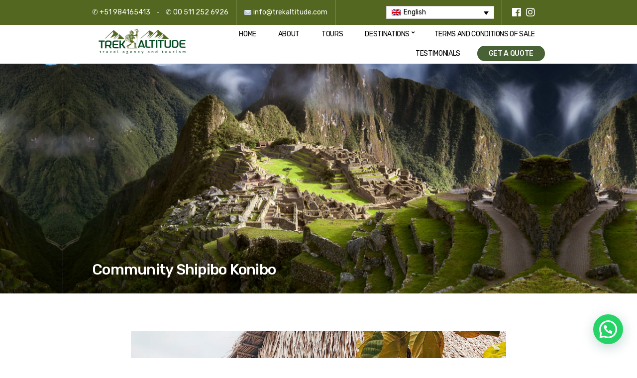

--- FILE ---
content_type: text/html; charset=UTF-8
request_url: https://trekaltitude.com/fr/communaute-shipibo-konibo/
body_size: 17362
content:
<!doctype html>
<html lang="fr-FR">
<head>
	<meta charset="UTF-8">
	<meta name="viewport" content="width=device-width, initial-scale=1">
	<meta name='robots' content='index, follow, max-image-preview:large, max-snippet:-1, max-video-preview:-1' />
	<style>img:is([sizes="auto" i], [sizes^="auto," i]) { contain-intrinsic-size: 3000px 1500px }</style>
	
	<!-- This site is optimized with the Yoast SEO plugin v24.2 - https://yoast.com/wordpress/plugins/seo/ -->
	<title>Communauté Shipibo Konibo - Trekaltitude</title>
	<link rel="canonical" href="https://trekaltitude.com/fr/comunidad-shipibo-konibo/" />
	<meta property="og:locale" content="fr_FR" />
	<meta property="og:type" content="article" />
	<meta property="og:title" content="Communauté Shipibo Konibo - Trekaltitude" />
	<meta property="og:description" content="Le peuple Shipibo-Konibo est un groupe ethnique de l&rsquo;Amazonie péruvienne réparti le long du fleuve Ucayali et de ses affluents. Actuellement, ils se trouvent principalement à Pucallpa, la capitale fluviale du département d&rsquo;Ucayali. L&rsquo;origine du peuple Shipibo-Konibo est le résultat d&rsquo;un ensemble de fusions culturelles [&hellip;]" />
	<meta property="og:url" content="https://trekaltitude.com/comunidad-shipibo-konibo/" />
	<meta property="og:site_name" content="Trekaltitude" />
	<meta property="article:modified_time" content="2023-09-14T20:47:23+00:00" />
	<meta property="og:image" content="https://trekaltitude.com/wp-content/uploads/2023/09/shipibo_konibo_destination_trekaltitude.jpg" />
	<meta property="og:image:width" content="780" />
	<meta property="og:image:height" content="1040" />
	<meta property="og:image:type" content="image/jpeg" />
	<meta name="twitter:card" content="summary_large_image" />
	<meta name="twitter:label1" content="Durée de lecture estimée" />
	<meta name="twitter:data1" content="1 minute" />
	<script type="application/ld+json" class="yoast-schema-graph">{"@context":"https://schema.org","@graph":[{"@type":"WebPage","@id":"https://trekaltitude.com/comunidad-shipibo-konibo/","url":"https://trekaltitude.com/comunidad-shipibo-konibo/","name":"Communauté Shipibo Konibo - Trekaltitude","isPartOf":{"@id":"https://trekaltitude.com/#website"},"primaryImageOfPage":{"@id":"https://trekaltitude.com/comunidad-shipibo-konibo/#primaryimage"},"image":{"@id":"https://trekaltitude.com/comunidad-shipibo-konibo/#primaryimage"},"thumbnailUrl":"https://trekaltitude.com/wp-content/uploads/2023/09/shipibo_konibo_destination_trekaltitude.jpg","datePublished":"2023-09-06T16:35:22+00:00","dateModified":"2023-09-14T20:47:23+00:00","breadcrumb":{"@id":"https://trekaltitude.com/comunidad-shipibo-konibo/#breadcrumb"},"inLanguage":"fr-FR","potentialAction":[{"@type":"ReadAction","target":["https://trekaltitude.com/comunidad-shipibo-konibo/"]}]},{"@type":"ImageObject","inLanguage":"fr-FR","@id":"https://trekaltitude.com/comunidad-shipibo-konibo/#primaryimage","url":"https://trekaltitude.com/wp-content/uploads/2023/09/shipibo_konibo_destination_trekaltitude.jpg","contentUrl":"https://trekaltitude.com/wp-content/uploads/2023/09/shipibo_konibo_destination_trekaltitude.jpg","width":780,"height":1040},{"@type":"BreadcrumbList","@id":"https://trekaltitude.com/comunidad-shipibo-konibo/#breadcrumb","itemListElement":[{"@type":"ListItem","position":1,"name":"Home","item":"https://trekaltitude.com/fr/"},{"@type":"ListItem","position":2,"name":"Communauté Shipibo Konibo"}]},{"@type":"WebSite","@id":"https://trekaltitude.com/#website","url":"https://trekaltitude.com/","name":"Trekaltitude","description":"Agencia de Viajes","publisher":{"@id":"https://trekaltitude.com/#organization"},"potentialAction":[{"@type":"SearchAction","target":{"@type":"EntryPoint","urlTemplate":"https://trekaltitude.com/?s={search_term_string}"},"query-input":{"@type":"PropertyValueSpecification","valueRequired":true,"valueName":"search_term_string"}}],"inLanguage":"fr-FR"},{"@type":"Organization","@id":"https://trekaltitude.com/#organization","name":"Trekaltitude","url":"https://trekaltitude.com/","logo":{"@type":"ImageObject","inLanguage":"fr-FR","@id":"https://trekaltitude.com/#/schema/logo/image/","url":"https://trekaltitude.com/wp-content/uploads/2022/08/trek_logo.png","contentUrl":"https://trekaltitude.com/wp-content/uploads/2022/08/trek_logo.png","width":2279,"height":811,"caption":"Trekaltitude"},"image":{"@id":"https://trekaltitude.com/#/schema/logo/image/"}}]}</script>
	<!-- / Yoast SEO plugin. -->


<link rel='dns-prefetch' href='//www.googletagmanager.com' />
<link rel="alternate" type="application/rss+xml" title="Trekaltitude &raquo; Flux" href="https://trekaltitude.com/fr/feed/" />
<link rel="alternate" type="application/rss+xml" title="Trekaltitude &raquo; Flux des commentaires" href="https://trekaltitude.com/fr/comments/feed/" />
<script type="text/javascript">
/* <![CDATA[ */
window._wpemojiSettings = {"baseUrl":"https:\/\/s.w.org\/images\/core\/emoji\/15.1.0\/72x72\/","ext":".png","svgUrl":"https:\/\/s.w.org\/images\/core\/emoji\/15.1.0\/svg\/","svgExt":".svg","source":{"concatemoji":"https:\/\/trekaltitude.com\/wp-includes\/js\/wp-emoji-release.min.js?ver=6.8.1"}};
/*! This file is auto-generated */
!function(i,n){var o,s,e;function c(e){try{var t={supportTests:e,timestamp:(new Date).valueOf()};sessionStorage.setItem(o,JSON.stringify(t))}catch(e){}}function p(e,t,n){e.clearRect(0,0,e.canvas.width,e.canvas.height),e.fillText(t,0,0);var t=new Uint32Array(e.getImageData(0,0,e.canvas.width,e.canvas.height).data),r=(e.clearRect(0,0,e.canvas.width,e.canvas.height),e.fillText(n,0,0),new Uint32Array(e.getImageData(0,0,e.canvas.width,e.canvas.height).data));return t.every(function(e,t){return e===r[t]})}function u(e,t,n){switch(t){case"flag":return n(e,"\ud83c\udff3\ufe0f\u200d\u26a7\ufe0f","\ud83c\udff3\ufe0f\u200b\u26a7\ufe0f")?!1:!n(e,"\ud83c\uddfa\ud83c\uddf3","\ud83c\uddfa\u200b\ud83c\uddf3")&&!n(e,"\ud83c\udff4\udb40\udc67\udb40\udc62\udb40\udc65\udb40\udc6e\udb40\udc67\udb40\udc7f","\ud83c\udff4\u200b\udb40\udc67\u200b\udb40\udc62\u200b\udb40\udc65\u200b\udb40\udc6e\u200b\udb40\udc67\u200b\udb40\udc7f");case"emoji":return!n(e,"\ud83d\udc26\u200d\ud83d\udd25","\ud83d\udc26\u200b\ud83d\udd25")}return!1}function f(e,t,n){var r="undefined"!=typeof WorkerGlobalScope&&self instanceof WorkerGlobalScope?new OffscreenCanvas(300,150):i.createElement("canvas"),a=r.getContext("2d",{willReadFrequently:!0}),o=(a.textBaseline="top",a.font="600 32px Arial",{});return e.forEach(function(e){o[e]=t(a,e,n)}),o}function t(e){var t=i.createElement("script");t.src=e,t.defer=!0,i.head.appendChild(t)}"undefined"!=typeof Promise&&(o="wpEmojiSettingsSupports",s=["flag","emoji"],n.supports={everything:!0,everythingExceptFlag:!0},e=new Promise(function(e){i.addEventListener("DOMContentLoaded",e,{once:!0})}),new Promise(function(t){var n=function(){try{var e=JSON.parse(sessionStorage.getItem(o));if("object"==typeof e&&"number"==typeof e.timestamp&&(new Date).valueOf()<e.timestamp+604800&&"object"==typeof e.supportTests)return e.supportTests}catch(e){}return null}();if(!n){if("undefined"!=typeof Worker&&"undefined"!=typeof OffscreenCanvas&&"undefined"!=typeof URL&&URL.createObjectURL&&"undefined"!=typeof Blob)try{var e="postMessage("+f.toString()+"("+[JSON.stringify(s),u.toString(),p.toString()].join(",")+"));",r=new Blob([e],{type:"text/javascript"}),a=new Worker(URL.createObjectURL(r),{name:"wpTestEmojiSupports"});return void(a.onmessage=function(e){c(n=e.data),a.terminate(),t(n)})}catch(e){}c(n=f(s,u,p))}t(n)}).then(function(e){for(var t in e)n.supports[t]=e[t],n.supports.everything=n.supports.everything&&n.supports[t],"flag"!==t&&(n.supports.everythingExceptFlag=n.supports.everythingExceptFlag&&n.supports[t]);n.supports.everythingExceptFlag=n.supports.everythingExceptFlag&&!n.supports.flag,n.DOMReady=!1,n.readyCallback=function(){n.DOMReady=!0}}).then(function(){return e}).then(function(){var e;n.supports.everything||(n.readyCallback(),(e=n.source||{}).concatemoji?t(e.concatemoji):e.wpemoji&&e.twemoji&&(t(e.twemoji),t(e.wpemoji)))}))}((window,document),window._wpemojiSettings);
/* ]]> */
</script>
<style id='wp-emoji-styles-inline-css' type='text/css'>

	img.wp-smiley, img.emoji {
		display: inline !important;
		border: none !important;
		box-shadow: none !important;
		height: 1em !important;
		width: 1em !important;
		margin: 0 0.07em !important;
		vertical-align: -0.1em !important;
		background: none !important;
		padding: 0 !important;
	}
</style>
<link rel='stylesheet' id='wp-block-library-css' href='https://trekaltitude.com/wp-includes/css/dist/block-library/style.min.css?ver=6.8.1' type='text/css' media='all' />
<style id='classic-theme-styles-inline-css' type='text/css'>
/*! This file is auto-generated */
.wp-block-button__link{color:#fff;background-color:#32373c;border-radius:9999px;box-shadow:none;text-decoration:none;padding:calc(.667em + 2px) calc(1.333em + 2px);font-size:1.125em}.wp-block-file__button{background:#32373c;color:#fff;text-decoration:none}
</style>
<style id='joinchat-button-style-inline-css' type='text/css'>
.wp-block-joinchat-button{border:none!important;text-align:center}.wp-block-joinchat-button figure{display:table;margin:0 auto;padding:0}.wp-block-joinchat-button figcaption{font:normal normal 400 .6em/2em var(--wp--preset--font-family--system-font,sans-serif);margin:0;padding:0}.wp-block-joinchat-button .joinchat-button__qr{background-color:#fff;border:6px solid #25d366;border-radius:30px;box-sizing:content-box;display:block;height:200px;margin:auto;overflow:hidden;padding:10px;width:200px}.wp-block-joinchat-button .joinchat-button__qr canvas,.wp-block-joinchat-button .joinchat-button__qr img{display:block;margin:auto}.wp-block-joinchat-button .joinchat-button__link{align-items:center;background-color:#25d366;border:6px solid #25d366;border-radius:30px;display:inline-flex;flex-flow:row nowrap;justify-content:center;line-height:1.25em;margin:0 auto;text-decoration:none}.wp-block-joinchat-button .joinchat-button__link:before{background:transparent var(--joinchat-ico) no-repeat center;background-size:100%;content:"";display:block;height:1.5em;margin:-.75em .75em -.75em 0;width:1.5em}.wp-block-joinchat-button figure+.joinchat-button__link{margin-top:10px}@media (orientation:landscape)and (min-height:481px),(orientation:portrait)and (min-width:481px){.wp-block-joinchat-button.joinchat-button--qr-only figure+.joinchat-button__link{display:none}}@media (max-width:480px),(orientation:landscape)and (max-height:480px){.wp-block-joinchat-button figure{display:none}}

</style>
<style id='global-styles-inline-css' type='text/css'>
:root{--wp--preset--aspect-ratio--square: 1;--wp--preset--aspect-ratio--4-3: 4/3;--wp--preset--aspect-ratio--3-4: 3/4;--wp--preset--aspect-ratio--3-2: 3/2;--wp--preset--aspect-ratio--2-3: 2/3;--wp--preset--aspect-ratio--16-9: 16/9;--wp--preset--aspect-ratio--9-16: 9/16;--wp--preset--color--black: #000000;--wp--preset--color--cyan-bluish-gray: #abb8c3;--wp--preset--color--white: #ffffff;--wp--preset--color--pale-pink: #f78da7;--wp--preset--color--vivid-red: #cf2e2e;--wp--preset--color--luminous-vivid-orange: #ff6900;--wp--preset--color--luminous-vivid-amber: #fcb900;--wp--preset--color--light-green-cyan: #7bdcb5;--wp--preset--color--vivid-green-cyan: #00d084;--wp--preset--color--pale-cyan-blue: #8ed1fc;--wp--preset--color--vivid-cyan-blue: #0693e3;--wp--preset--color--vivid-purple: #9b51e0;--wp--preset--gradient--vivid-cyan-blue-to-vivid-purple: linear-gradient(135deg,rgba(6,147,227,1) 0%,rgb(155,81,224) 100%);--wp--preset--gradient--light-green-cyan-to-vivid-green-cyan: linear-gradient(135deg,rgb(122,220,180) 0%,rgb(0,208,130) 100%);--wp--preset--gradient--luminous-vivid-amber-to-luminous-vivid-orange: linear-gradient(135deg,rgba(252,185,0,1) 0%,rgba(255,105,0,1) 100%);--wp--preset--gradient--luminous-vivid-orange-to-vivid-red: linear-gradient(135deg,rgba(255,105,0,1) 0%,rgb(207,46,46) 100%);--wp--preset--gradient--very-light-gray-to-cyan-bluish-gray: linear-gradient(135deg,rgb(238,238,238) 0%,rgb(169,184,195) 100%);--wp--preset--gradient--cool-to-warm-spectrum: linear-gradient(135deg,rgb(74,234,220) 0%,rgb(151,120,209) 20%,rgb(207,42,186) 40%,rgb(238,44,130) 60%,rgb(251,105,98) 80%,rgb(254,248,76) 100%);--wp--preset--gradient--blush-light-purple: linear-gradient(135deg,rgb(255,206,236) 0%,rgb(152,150,240) 100%);--wp--preset--gradient--blush-bordeaux: linear-gradient(135deg,rgb(254,205,165) 0%,rgb(254,45,45) 50%,rgb(107,0,62) 100%);--wp--preset--gradient--luminous-dusk: linear-gradient(135deg,rgb(255,203,112) 0%,rgb(199,81,192) 50%,rgb(65,88,208) 100%);--wp--preset--gradient--pale-ocean: linear-gradient(135deg,rgb(255,245,203) 0%,rgb(182,227,212) 50%,rgb(51,167,181) 100%);--wp--preset--gradient--electric-grass: linear-gradient(135deg,rgb(202,248,128) 0%,rgb(113,206,126) 100%);--wp--preset--gradient--midnight: linear-gradient(135deg,rgb(2,3,129) 0%,rgb(40,116,252) 100%);--wp--preset--font-size--small: 13px;--wp--preset--font-size--medium: 20px;--wp--preset--font-size--large: 36px;--wp--preset--font-size--x-large: 42px;--wp--preset--spacing--20: 0.44rem;--wp--preset--spacing--30: 0.67rem;--wp--preset--spacing--40: 1rem;--wp--preset--spacing--50: 1.5rem;--wp--preset--spacing--60: 2.25rem;--wp--preset--spacing--70: 3.38rem;--wp--preset--spacing--80: 5.06rem;--wp--preset--shadow--natural: 6px 6px 9px rgba(0, 0, 0, 0.2);--wp--preset--shadow--deep: 12px 12px 50px rgba(0, 0, 0, 0.4);--wp--preset--shadow--sharp: 6px 6px 0px rgba(0, 0, 0, 0.2);--wp--preset--shadow--outlined: 6px 6px 0px -3px rgba(255, 255, 255, 1), 6px 6px rgba(0, 0, 0, 1);--wp--preset--shadow--crisp: 6px 6px 0px rgba(0, 0, 0, 1);}:where(.is-layout-flex){gap: 0.5em;}:where(.is-layout-grid){gap: 0.5em;}body .is-layout-flex{display: flex;}.is-layout-flex{flex-wrap: wrap;align-items: center;}.is-layout-flex > :is(*, div){margin: 0;}body .is-layout-grid{display: grid;}.is-layout-grid > :is(*, div){margin: 0;}:where(.wp-block-columns.is-layout-flex){gap: 2em;}:where(.wp-block-columns.is-layout-grid){gap: 2em;}:where(.wp-block-post-template.is-layout-flex){gap: 1.25em;}:where(.wp-block-post-template.is-layout-grid){gap: 1.25em;}.has-black-color{color: var(--wp--preset--color--black) !important;}.has-cyan-bluish-gray-color{color: var(--wp--preset--color--cyan-bluish-gray) !important;}.has-white-color{color: var(--wp--preset--color--white) !important;}.has-pale-pink-color{color: var(--wp--preset--color--pale-pink) !important;}.has-vivid-red-color{color: var(--wp--preset--color--vivid-red) !important;}.has-luminous-vivid-orange-color{color: var(--wp--preset--color--luminous-vivid-orange) !important;}.has-luminous-vivid-amber-color{color: var(--wp--preset--color--luminous-vivid-amber) !important;}.has-light-green-cyan-color{color: var(--wp--preset--color--light-green-cyan) !important;}.has-vivid-green-cyan-color{color: var(--wp--preset--color--vivid-green-cyan) !important;}.has-pale-cyan-blue-color{color: var(--wp--preset--color--pale-cyan-blue) !important;}.has-vivid-cyan-blue-color{color: var(--wp--preset--color--vivid-cyan-blue) !important;}.has-vivid-purple-color{color: var(--wp--preset--color--vivid-purple) !important;}.has-black-background-color{background-color: var(--wp--preset--color--black) !important;}.has-cyan-bluish-gray-background-color{background-color: var(--wp--preset--color--cyan-bluish-gray) !important;}.has-white-background-color{background-color: var(--wp--preset--color--white) !important;}.has-pale-pink-background-color{background-color: var(--wp--preset--color--pale-pink) !important;}.has-vivid-red-background-color{background-color: var(--wp--preset--color--vivid-red) !important;}.has-luminous-vivid-orange-background-color{background-color: var(--wp--preset--color--luminous-vivid-orange) !important;}.has-luminous-vivid-amber-background-color{background-color: var(--wp--preset--color--luminous-vivid-amber) !important;}.has-light-green-cyan-background-color{background-color: var(--wp--preset--color--light-green-cyan) !important;}.has-vivid-green-cyan-background-color{background-color: var(--wp--preset--color--vivid-green-cyan) !important;}.has-pale-cyan-blue-background-color{background-color: var(--wp--preset--color--pale-cyan-blue) !important;}.has-vivid-cyan-blue-background-color{background-color: var(--wp--preset--color--vivid-cyan-blue) !important;}.has-vivid-purple-background-color{background-color: var(--wp--preset--color--vivid-purple) !important;}.has-black-border-color{border-color: var(--wp--preset--color--black) !important;}.has-cyan-bluish-gray-border-color{border-color: var(--wp--preset--color--cyan-bluish-gray) !important;}.has-white-border-color{border-color: var(--wp--preset--color--white) !important;}.has-pale-pink-border-color{border-color: var(--wp--preset--color--pale-pink) !important;}.has-vivid-red-border-color{border-color: var(--wp--preset--color--vivid-red) !important;}.has-luminous-vivid-orange-border-color{border-color: var(--wp--preset--color--luminous-vivid-orange) !important;}.has-luminous-vivid-amber-border-color{border-color: var(--wp--preset--color--luminous-vivid-amber) !important;}.has-light-green-cyan-border-color{border-color: var(--wp--preset--color--light-green-cyan) !important;}.has-vivid-green-cyan-border-color{border-color: var(--wp--preset--color--vivid-green-cyan) !important;}.has-pale-cyan-blue-border-color{border-color: var(--wp--preset--color--pale-cyan-blue) !important;}.has-vivid-cyan-blue-border-color{border-color: var(--wp--preset--color--vivid-cyan-blue) !important;}.has-vivid-purple-border-color{border-color: var(--wp--preset--color--vivid-purple) !important;}.has-vivid-cyan-blue-to-vivid-purple-gradient-background{background: var(--wp--preset--gradient--vivid-cyan-blue-to-vivid-purple) !important;}.has-light-green-cyan-to-vivid-green-cyan-gradient-background{background: var(--wp--preset--gradient--light-green-cyan-to-vivid-green-cyan) !important;}.has-luminous-vivid-amber-to-luminous-vivid-orange-gradient-background{background: var(--wp--preset--gradient--luminous-vivid-amber-to-luminous-vivid-orange) !important;}.has-luminous-vivid-orange-to-vivid-red-gradient-background{background: var(--wp--preset--gradient--luminous-vivid-orange-to-vivid-red) !important;}.has-very-light-gray-to-cyan-bluish-gray-gradient-background{background: var(--wp--preset--gradient--very-light-gray-to-cyan-bluish-gray) !important;}.has-cool-to-warm-spectrum-gradient-background{background: var(--wp--preset--gradient--cool-to-warm-spectrum) !important;}.has-blush-light-purple-gradient-background{background: var(--wp--preset--gradient--blush-light-purple) !important;}.has-blush-bordeaux-gradient-background{background: var(--wp--preset--gradient--blush-bordeaux) !important;}.has-luminous-dusk-gradient-background{background: var(--wp--preset--gradient--luminous-dusk) !important;}.has-pale-ocean-gradient-background{background: var(--wp--preset--gradient--pale-ocean) !important;}.has-electric-grass-gradient-background{background: var(--wp--preset--gradient--electric-grass) !important;}.has-midnight-gradient-background{background: var(--wp--preset--gradient--midnight) !important;}.has-small-font-size{font-size: var(--wp--preset--font-size--small) !important;}.has-medium-font-size{font-size: var(--wp--preset--font-size--medium) !important;}.has-large-font-size{font-size: var(--wp--preset--font-size--large) !important;}.has-x-large-font-size{font-size: var(--wp--preset--font-size--x-large) !important;}
:where(.wp-block-post-template.is-layout-flex){gap: 1.25em;}:where(.wp-block-post-template.is-layout-grid){gap: 1.25em;}
:where(.wp-block-columns.is-layout-flex){gap: 2em;}:where(.wp-block-columns.is-layout-grid){gap: 2em;}
:root :where(.wp-block-pullquote){font-size: 1.5em;line-height: 1.6;}
</style>
<link rel='stylesheet' id='contact-form-7-css' href='https://trekaltitude.com/wp-content/plugins/contact-form-7/includes/css/styles.css?ver=6.0.3' type='text/css' media='all' />
<link rel='stylesheet' id='wpml-legacy-dropdown-0-css' href='//trekaltitude.com/wp-content/plugins/sitepress-multilingual-cms/templates/language-switchers/legacy-dropdown/style.css?ver=1' type='text/css' media='all' />
<link rel='stylesheet' id='wpml-legacy-horizontal-list-0-css' href='//trekaltitude.com/wp-content/plugins/sitepress-multilingual-cms/templates/language-switchers/legacy-list-horizontal/style.css?ver=1' type='text/css' media='all' />
<style id='wpml-legacy-horizontal-list-0-inline-css' type='text/css'>
.wpml-ls-statics-footer a {color:#444444;background-color:#ffffff;}.wpml-ls-statics-footer a:hover,.wpml-ls-statics-footer a:focus {color:#000000;background-color:#eeeeee;}.wpml-ls-statics-footer .wpml-ls-current-language>a {color:#444444;background-color:#ffffff;}.wpml-ls-statics-footer .wpml-ls-current-language:hover>a, .wpml-ls-statics-footer .wpml-ls-current-language>a:focus {color:#000000;background-color:#eeeeee;}
</style>
<link rel='stylesheet' id='slick-css' href='https://trekaltitude.com/wp-content/plugins/maxslider/assets/vendor/slick/slick.css?ver=1.6.0' type='text/css' media='all' />
<link rel='stylesheet' id='maxslider-css' href='https://trekaltitude.com/wp-content/plugins/maxslider/assets/css/maxslider.css?ver=1.2.4' type='text/css' media='all' />
<link rel='stylesheet' id='mwm_rrss_styles-css' href='https://trekaltitude.com/wp-content/plugins/mowomo-redes-sociales/assets/css/styles.min.css?ver=2.0.8' type='text/css' media='all' />
<link rel='stylesheet' id='jquery-magnific-popup-css' href='https://trekaltitude.com/wp-content/themes/cousteau-pro/assets/vendor/magnific-popup/magnific.css?ver=1.0.0' type='text/css' media='all' />
<link rel='stylesheet' id='cousteau-pro-google-font-css' href='https://fonts.googleapis.com/css?family=Rubik%3A400%2C400i%2C500%2C700&#038;subset=latin%2Clatin-ext%2Ccyrillic%2Chebrew' type='text/css' media='all' />
<link rel='stylesheet' id='cousteau-pro-base-css' href='https://trekaltitude.com/wp-content/themes/cousteau-pro/css/base.css?ver=1.1' type='text/css' media='all' />
<link rel='stylesheet' id='cousteau-pro-common-css' href='https://trekaltitude.com/wp-content/themes/cousteau-pro/common/css/global.css?ver=1.1' type='text/css' media='all' />
<link rel='stylesheet' id='mmenu-css' href='https://trekaltitude.com/wp-content/themes/cousteau-pro/css/mmenu.css?ver=5.5.3' type='text/css' media='all' />
<link rel='stylesheet' id='font-awesome-5-css' href='https://trekaltitude.com/wp-content/themes/cousteau-pro/assets/vendor/fontawesome/css/font-awesome.css?ver=5.1.0' type='text/css' media='all' />
<link rel='stylesheet' id='jquery-chosen-css' href='https://trekaltitude.com/wp-content/themes/cousteau-pro/css/chosen.css?ver=1.8.7' type='text/css' media='all' />
<link rel='stylesheet' id='nouislider-css' href='https://trekaltitude.com/wp-content/themes/cousteau-pro/css/nouislider.css?ver=11.1.0' type='text/css' media='all' />
<link rel='stylesheet' id='cousteau-pro-style-css' href='https://trekaltitude.com/wp-content/themes/cousteau-pro/style.css?ver=1.1' type='text/css' media='all' />
<style id='cousteau-pro-style-inline-css' type='text/css'>
			.header img.custom-logo {
				width: 1139px;
				max-width: 100%;
			}
							.head-intro {
					background-color: #536720;
				}

				.head-intro-inner {
					border-bottom: 0;
				}
								.head-mast,
				.head-sticky.is_stuck {
					background-color: #ffffff;
				}
								.site-logo a,
				.site-tagline,
				.navigation-main > li > a {
					color: #000000;
				}

				.navigation-main .nav-button > a {
					border-color: #000000;
				}
								.navigation-main > li:hover > a,
				.navigation-main > li > a:focus,
				.navigation-main > .current-menu-item > a,
				.navigation-main > .current-menu-parent > a,
				.navigation-main > .current-menu-ancestor > a {
					border-color: #536720;
				}
								.footer {
					background-color: #536720;
				}
								.footer-widgets,
				.footer-widgets .widget,
				.footer-widgets .widget-title,
				.footer h1,
				.footer h2,
				.footer h3,
				.footer h4,
				.footer h5,
				.footer h6,
				.footer-widgets .ci-contact-widget-item i,
				.footer-widgets .item-meta-field {
					color: #ffffff;
				}
								.footer-widgets a,
				.footer-widgets .widget a,
				.footer-widgets .widget a:hover {
					color: #ffffff;
				}
								.footer-info {
					background-color: #ffffff;
					border: 0;
				}
								.footer-info-inner {
					border-color: #ffffff;
				}
								.footer-info {
					color: #0a0a0a;
				}
								.footer-info a,
				.footer-info a:hover {
					color: #3f3f3f;
				}
								.footer .widget-title,
				.footer h1,
				.footer h2,
				.footer h3,
				.footer h4,
				.footer h5,
				.footer h6 {
					color: #ffffff;
				}
							.btn:hover,
			.button:hover,
			.comment-reply-link:hover,
			input[type="submit"]:hover,
			input[type="reset"]:hover,
			button[type="submit"]:hover {
				background-color: #81d742;
			}
						a,
			.text-theme,
			label [class^="fa"],
			.label [class^="fa"],
			.chosen-container .chosen-single div b::before,
			.cousteau-pro-slick-slider .slick-arrow,
			.section-title,
			.entry-title a:hover,
			.entry-meta span::after,
			.entry-title-navigation-link:hover,
			.entry-title-navigation-link.active,
			.item-meta-field::after,
			.item-title a:hover,
			.main .social-icon:hover,
			.footer-widgets .social-icon:hover,
			.hero-badge-meta-item::after,
			.box-styled li::before,
			.star-rating-inner,
			.star-rating-input input:checked ~ label,
			.ci-contact-widget-item i,
			.widget_meta li a:hover,
			.widget_pages li a:hover,
			.widget_categories li a:hover,
			.widget_archive li a:hover,
			.widget_nav_menu li a:hover,
			.widget-list-wrap li a:hover {
				color: #00491f;
			}

			a:hover {
				color: #005022;
			}

			.chosen-container .chosen-results li.highlighted,
			.item-badge,
			.ratings-bar-inner,
			.ratings-board-score,
			.range-slider.noUi-horizontal .noUi-handle-upper,
			.range-slider .noUi-connect,
			.widget-title::after {
				background-color: #00491f;
			}

			.cousteau-pro-slick-slider .slick-arrow:hover,
			.entry-content .boxed-title,
			.item-badge::before,
			.navigation a:hover,
			.navigation .current,
			.page-links .page-number:hover,
			.main .social-icon:hover,
			.footer-widgets .social-icon:hover,
			.listing-view-control input:checked + label,
			.entry-tags a:hover,
			.tag-cloud-link:hover,
			input:hover,
			textarea:hover,
			select:hover,
			input:focus,
			textarea:focus,
			select:focus,
			.chosen-container .chosen-single:hover,
			.chosen-container .chosen-drop,
			.chosen-container-active .chosen-single,
			.chosen-container-active.chosen-with-drop .chosen-single {
				border-color: #00491f;
			}

			a:focus,
			button:focus {
				outline: 1px dotted #00491f;
			}

			input:focus,
			textarea:focus {
				box-shadow: inset 2px 2px 0 0 ;
			}
			
.page-hero { background-image: url(http://trekaltitude.com/wp-content/uploads/2022/08/lima-4.jpg); background-repeat: no-repeat; background-position: center center; background-attachment: scroll; }
</style>
<link rel='stylesheet' id='joinchat-css' href='https://trekaltitude.com/wp-content/plugins/creame-whatsapp-me/public/css/joinchat.min.css?ver=5.2.1' type='text/css' media='all' />
<style id='joinchat-inline-css' type='text/css'>
.joinchat{--red:37;--green:211;--blue:102;--bw:100}
</style>
<script type="text/javascript" src="//trekaltitude.com/wp-content/plugins/sitepress-multilingual-cms/templates/language-switchers/legacy-dropdown/script.js?ver=1" id="wpml-legacy-dropdown-0-js"></script>
<script type="text/javascript" src="https://trekaltitude.com/wp-includes/js/jquery/jquery.min.js?ver=3.7.1" id="jquery-core-js"></script>
<script type="text/javascript" src="https://trekaltitude.com/wp-includes/js/jquery/jquery-migrate.min.js?ver=3.4.1" id="jquery-migrate-js"></script>
<script type="text/javascript" id="wpml-browser-redirect-js-extra">
/* <![CDATA[ */
var wpml_browser_redirect_params = {"pageLanguage":"fr","languageUrls":{"es_ES":"https:\/\/trekaltitude.com\/comunidad-shipibo-konibo\/","es":"https:\/\/trekaltitude.com\/comunidad-shipibo-konibo\/","ES":"https:\/\/trekaltitude.com\/comunidad-shipibo-konibo\/","en_US":"https:\/\/trekaltitude.com\/en\/comunidad-shipibo-konibo\/","en":"https:\/\/trekaltitude.com\/en\/comunidad-shipibo-konibo\/","US":"https:\/\/trekaltitude.com\/en\/comunidad-shipibo-konibo\/","fr_FR":"https:\/\/trekaltitude.com\/fr\/communaute-shipibo-konibo\/","fr":"https:\/\/trekaltitude.com\/fr\/communaute-shipibo-konibo\/","FR":"https:\/\/trekaltitude.com\/fr\/communaute-shipibo-konibo\/"},"cookie":{"name":"_icl_visitor_lang_js","domain":"trekaltitude.com","path":"\/","expiration":24}};
/* ]]> */
</script>
<script type="text/javascript" src="https://trekaltitude.com/wp-content/plugins/sitepress-multilingual-cms/dist/js/browser-redirect/app.js?ver=4.2.4" id="wpml-browser-redirect-js"></script>
<link rel="https://api.w.org/" href="https://trekaltitude.com/fr/wp-json/" /><link rel="alternate" title="JSON" type="application/json" href="https://trekaltitude.com/fr/wp-json/wp/v2/pages/1990/" /><link rel="EditURI" type="application/rsd+xml" title="RSD" href="https://trekaltitude.com/xmlrpc.php?rsd" />
<meta name="generator" content="WordPress 6.8.1" />
<link rel='shortlink' href='https://trekaltitude.com/fr/?p=1990' />
<link rel="alternate" title="oEmbed (JSON)" type="application/json+oembed" href="https://trekaltitude.com/fr/wp-json/oembed/1.0/embed/?url=https%3A%2F%2Ftrekaltitude.com%2Ffr%2Fcommunaute-shipibo-konibo%2F" />
<link rel="alternate" title="oEmbed (XML)" type="text/xml+oembed" href="https://trekaltitude.com/fr/wp-json/oembed/1.0/embed/?url=https%3A%2F%2Ftrekaltitude.com%2Ffr%2Fcommunaute-shipibo-konibo%2F&#038;format=xml" />
<meta name="generator" content="WPML ver:4.2.4 stt:1,4,2;" />
<link rel="alternate" hreflang="es" href="https://trekaltitude.com/comunidad-shipibo-konibo/" />
<link rel="alternate" hreflang="en" href="https://trekaltitude.com/en/comunidad-shipibo-konibo/" />
<link rel="alternate" hreflang="fr" href="https://trekaltitude.com/fr/communaute-shipibo-konibo/" />
<meta name="generator" content="Site Kit by Google 1.144.0" /><meta name="twitter:card" content="summary_large_image" /><meta property="og:title" content="Communauté Shipibo Konibo" /><meta property="og:url" content="https://trekaltitude.com/fr/?post_type=page&amp;p=1990" /><meta property="og:description" content="Le peuple Shipibo-Konibo est un groupe ethnique de l&#039;Amazonie péruvienne réparti le long du fleuve" />
				<meta property="og:image" content="https://trekaltitude.com/wp-content/uploads/2023/09/shipibo_konibo_destination_trekaltitude-150x150.jpg" />
				<meta property="og:image_secure_url" content="https://trekaltitude.com/wp-content/uploads/2023/09/shipibo_konibo_destination_trekaltitude-150x150.jpg" />
				<meta property="og:image:width" content="150" />
				<meta property="og:image:height" content="150" />
				<meta property="og:image:alt" content="" />
				<meta property="og:image:type" content="image/jpeg" />

				<meta property="og:type" content="article" /><meta name="generator" content="Elementor 3.26.5; features: additional_custom_breakpoints; settings: css_print_method-external, google_font-enabled, font_display-auto">
<style type="text/css">.recentcomments a{display:inline !important;padding:0 !important;margin:0 !important;}</style>			<style>
				.e-con.e-parent:nth-of-type(n+4):not(.e-lazyloaded):not(.e-no-lazyload),
				.e-con.e-parent:nth-of-type(n+4):not(.e-lazyloaded):not(.e-no-lazyload) * {
					background-image: none !important;
				}
				@media screen and (max-height: 1024px) {
					.e-con.e-parent:nth-of-type(n+3):not(.e-lazyloaded):not(.e-no-lazyload),
					.e-con.e-parent:nth-of-type(n+3):not(.e-lazyloaded):not(.e-no-lazyload) * {
						background-image: none !important;
					}
				}
				@media screen and (max-height: 640px) {
					.e-con.e-parent:nth-of-type(n+2):not(.e-lazyloaded):not(.e-no-lazyload),
					.e-con.e-parent:nth-of-type(n+2):not(.e-lazyloaded):not(.e-no-lazyload) * {
						background-image: none !important;
					}
				}
			</style>
			<link rel="icon" href="https://trekaltitude.com/wp-content/uploads/2019/09/Icono-trekaltitude-100x100.ico" sizes="32x32" />
<link rel="icon" href="https://trekaltitude.com/wp-content/uploads/2019/09/Icono-trekaltitude.ico" sizes="192x192" />
<link rel="apple-touch-icon" href="https://trekaltitude.com/wp-content/uploads/2019/09/Icono-trekaltitude.ico" />
<meta name="msapplication-TileImage" content="https://trekaltitude.com/wp-content/uploads/2019/09/Icono-trekaltitude.ico" />
		<style type="text/css" id="wp-custom-css">
			.navigation-main .nav-button > a {
    border: none;
    background-color: #486236;
    font-size: 14px;
    border-radius: 20px;
    padding: 7px 23px;
    margin-left: 10px;
    font-weight: 500;
    color: #FFF;
}

.envato-block__preview{overflow: visible;}

/*Kit 69 Custom Styling for buttons */
.envato-kit-69-slide-btn .elementor-button,
.envato-kit-69-cta-btn .elementor-button,
.envato-kit-69-flip-btn .elementor-button{
	border-left: 0px !important;
	border-bottom: 0px !important;
	border-right: 0px !important;
	padding: 15px 0 0 !important;
}
.envato-kit-69-slide-btn .elementor-slide-button:hover,
.envato-kit-69-cta-btn .elementor-button:hover,
.envato-kit-69-flip-btn .elementor-button:hover{
	margin-bottom: 20px;
}
.envato-kit-69-menu .elementor-nav-menu--main a:hover{
	margin-top: -7px;
	padding-top: 4px;
	border-bottom: 1px solid #FFF;
}
/* Fix menu dropdown width */
.envato-kit-69-menu .elementor-nav-menu--dropdown{
	width: 100% !important;
}

/** End Block Kit CSS: 72-3-34d2cc762876498c8f6be5405a48e6e2 **/



/** Start Block Kit CSS: 142-3-a175df65179b9ef6a5ca9f1b2c0202b9 **/

.envato-block__preview{
	overflow: visible;
}

/* Border Radius */
.envato-kit-139-accordion .elementor-widget-container{
	border-radius: 10px !important;
}
.envato-kit-139-map iframe,
.envato-kit-139-slider .slick-slide,
.envato-kit-139-flipbox .elementor-flip-box div{
		border-radius: 10px !important;

}
.wp-block-button__link {
    color: #fff;
    background-color: #004920;
}
.metaslider {
    position: relative;
    z-index: 0;
    margin-top: -100px;
}
.wp-block-social-links:not(.is-style-logos-only) .wp-social-link-instagram {
    background-color: #00491f;
    color: #fff;
}
.wp-block-social-links:not(.is-style-logos-only) .wp-social-link-facebook {
    background-color: #00491f;
    color: #fff;
}
.wp-block-image img {
    max-width: 85%;
}
.ci-schedule-widget-table th, .ci-schedule-widget-table td {
    padding: 0px;
}
.footer {
    background-color: #536720;
    margin-top: 50px;
}
.header .social-icon, .footer-info .social-icon {
    color: currentColor;
    font-size: 20px;
}
.conoce {
	margin-top: -100px;
}
.ciudad {
	margin-top: -70px;
}
.section-heading::after {
	margin-top: -40px
}
.section-title {
	margin-top: -60px
}
.head-mast {
  padding: 0;
}
.form-boxed {
	visibility: hidden;
}
.fotos {
	padding-top: 100px;
}
.btn, .comment-reply-link, input[type="submit"], input[type="reset"], button[type="submit"]{
    color: #fff;
    background-color: #486236;
    border: 0;
    text-transform: uppercase;
}

#ci-schedule-5, #ci-schedule-8, #ci-schedule-7{
	margin-top:70px;
}

#block-36 ul{
	list-style: none;
	padding-left: 0px;
}

#block-36 ul li{
	    background-color: transparent;
}
#block-36 ul li a path{
	       fill: #FFF;
}
@media only screen and (max-width: 600px) {
	#maxslider-211, #maxslider-407, #maxslider-408 {
    height: 50vh !important;
}
}
.maxslider-211-slide-0::before,
.maxslider-211-slide-1::before,
.maxslider-211-slide-2::before,
.maxslider-211-slide-3::before,
.maxslider-211-slide-4::before{
	background-color: inherit !important;
}

@media only screen and (min-width: 992px) {
	.page-hero{
	margin-top: 120px;
}
}
@media only screen and (max-width: 600px) {
	.page-hero{
	margin-top: 70px;
		height: 400px;
}
}		</style>
		</head>
<body class="wp-singular page-template-default page page-id-1990 wp-custom-logo wp-theme-cousteau-pro elementor-default elementor-kit-970">

<div id="page">

	
			<header class="header header-fullwidth">

		
			
			<div class="head-intro">
				<div class="container">
					<div class="row">
						<div class="col-12">
							<div class="head-intro-inner">
								<div class="head-intro-info">
									<span>✆ +51 984165413 &nbsp;&nbsp; - &nbsp;&nbsp; ✆ 00 511 252 6926</span><span>✉<a href="/cdn-cgi/l/email-protection#a1c8cfc7cee1d5d3c4cac0cdd5c8d5d4c5c48fc2cecc">&nbsp;<span class="__cf_email__" data-cfemail="244d4a424b645056414f4548504d505140410a474b49">[email&#160;protected]</span></a></span>								</div>
								
								<div class="head-intro-lang">
                                    
<div
	 class="wpml-ls-statics-shortcode_actions wpml-ls wpml-ls-legacy-dropdown js-wpml-ls-legacy-dropdown">
	<ul>

		<li tabindex="0" class="wpml-ls-slot-shortcode_actions wpml-ls-item wpml-ls-item-fr wpml-ls-current-language wpml-ls-last-item wpml-ls-item-legacy-dropdown">
			<a href="#" class="js-wpml-ls-item-toggle wpml-ls-item-toggle"><img class="wpml-ls-flag" src="https://trekaltitude.com/wp-content/plugins/sitepress-multilingual-cms/res/flags/fr.png" alt="fr" title="Français"><span class="wpml-ls-native">Français</span></a>

			<ul class="wpml-ls-sub-menu">
					<li class="wpml-ls-slot-shortcode_actions wpml-ls-item wpml-ls-item-es wpml-ls-first-item">
						<a href="https://trekaltitude.com/comunidad-shipibo-konibo/" class="wpml-ls-link"><img class="wpml-ls-flag" src="https://trekaltitude.com/wp-content/plugins/sitepress-multilingual-cms/res/flags/es.png" alt="es" title="Español"><span class="wpml-ls-native">Español</span><span class="wpml-ls-display"><span class="wpml-ls-bracket"> (</span>Espagnol<span class="wpml-ls-bracket">)</span></span></a>
					</li>
					<li class="wpml-ls-slot-shortcode_actions wpml-ls-item wpml-ls-item-en">
						<a href="https://trekaltitude.com/en/comunidad-shipibo-konibo/" class="wpml-ls-link"><img class="wpml-ls-flag" src="https://trekaltitude.com/wp-content/plugins/sitepress-multilingual-cms/res/flags/en.png" alt="en" title="English"><span class="wpml-ls-native">English</span><span class="wpml-ls-display"><span class="wpml-ls-bracket"> (</span>Anglais<span class="wpml-ls-bracket">)</span></span></a>
					</li>			</ul>

		</li>

	</ul>
</div>                                    <style>
                                        .head-intro-lang{
  display: flex;
  align-items: center;
  margin-left: auto;
  padding: 0 15px;
}
.head-intro-addons{
  margin-left: 0;
}
.wpml-ls-legacy-dropdown-click ul li a{
  color: #000;
}
.wpml-ls-legacy-dropdown a span {
  vertical-align: middle;
  color: #000;
}
.wpml-ls-legacy-dropdown a.wpml-ls-item-toggle::after {
    color: #000;
}
</style>
                                </div>

								<div class="head-intro-addons">
									<div class="head-intro-addon">		<ul class="list-social-icons">
			<li><a href="https://www.facebook.com/Trek-Altitude-1552456295077969/?ref=pages_you_manage" class="social-icon" target="_blank"><i class="fab fa-facebook"></i></a></li><li><a href="https://www.instagram.com/trekaltitude/" class="social-icon" target="_blank"><i class="fab fa-instagram"></i></a></li>		</ul>
		</div>								</div>
							</div>
						</div>
					</div>
				</div>
			</div>

			
		
				
		<div class="head-mast ">
			<div class="container">
				<div class="row align-items-center">
						<div class="col-lg-3 col-md-6 col-8">
		<div class="site-branding">		<h1 class="site-logo">
		<img src="https://trekaltitude.com/wp-content/uploads/2023/09/trek_logo_final_frances.png" alt="Trekaltitude">		</h1>
		</div>	</div>

	<div class="col-lg-9 col-md-6 col-4">
		<nav class="nav">
			<ul id="header-menu-1" class="navigation-main navigation-main-right"><li id="menu-item-387" class="menu-item menu-item-type-post_type menu-item-object-page menu-item-387"><a href="https://trekaltitude.com/fr/sur/">Sur</a></li>
<li id="menu-item-497" class="menu-item menu-item-type-post_type menu-item-object-page menu-item-497"><a href="https://trekaltitude.com/fr/forfaits-touristiques/">Forfaits touristiques</a></li>
<li id="menu-item-389" class="menu-item menu-item-type-custom menu-item-object-custom menu-item-has-children menu-item-389"><a href="#">Les destinations</a>
<ul class="sub-menu">
	<li id="menu-item-390" class="menu-item menu-item-type-taxonomy menu-item-object-cousteau_pro_destination menu-item-390"><a href="https://trekaltitude.com/fr/destination/arequipa-fr/">Arequipa</a></li>
	<li id="menu-item-391" class="menu-item menu-item-type-taxonomy menu-item-object-cousteau_pro_destination menu-item-391"><a href="https://trekaltitude.com/fr/destination/ayacucho-fr/">Ayacucho</a></li>
	<li id="menu-item-392" class="menu-item menu-item-type-taxonomy menu-item-object-cousteau_pro_destination menu-item-392"><a href="https://trekaltitude.com/fr/destination/chachapoyas-fr/">Chachapoyas</a></li>
	<li id="menu-item-950" class="menu-item menu-item-type-taxonomy menu-item-object-cousteau_pro_destination menu-item-950"><a href="https://trekaltitude.com/fr/destination/chan-chan-fr/">Chan Chan</a></li>
	<li id="menu-item-645" class="menu-item menu-item-type-taxonomy menu-item-object-cousteau_pro_destination menu-item-645"><a href="https://trekaltitude.com/fr/destination/cuzco-fr/">Cuzco</a></li>
	<li id="menu-item-2521" class="menu-item menu-item-type-taxonomy menu-item-object-cousteau_pro_destination menu-item-2521"><a href="https://trekaltitude.com/fr/destination/communaute-shipibo-konibo-fr/">Communauté Shipibo Konibo</a></li>
	<li id="menu-item-951" class="menu-item menu-item-type-taxonomy menu-item-object-cousteau_pro_destination menu-item-951"><a href="https://trekaltitude.com/fr/destination/choquequirao-fr/">Choquequirao</a></li>
	<li id="menu-item-646" class="menu-item menu-item-type-taxonomy menu-item-object-cousteau_pro_destination menu-item-646"><a href="https://trekaltitude.com/fr/destination/moyobamba-fr/">Moyobamba</a></li>
	<li id="menu-item-647" class="menu-item menu-item-type-taxonomy menu-item-object-cousteau_pro_destination menu-item-647"><a href="https://trekaltitude.com/fr/destination/piura-fr/">Piura</a></li>
	<li id="menu-item-952" class="menu-item menu-item-type-taxonomy menu-item-object-cousteau_pro_destination menu-item-952"><a href="https://trekaltitude.com/fr/destination/dame-de-cao/">Dame de Cao</a></li>
	<li id="menu-item-953" class="menu-item menu-item-type-taxonomy menu-item-object-cousteau_pro_destination menu-item-953"><a href="https://trekaltitude.com/fr/destination/kuelap-fr/">Kuelap</a></li>
	<li id="menu-item-954" class="menu-item menu-item-type-taxonomy menu-item-object-cousteau_pro_destination menu-item-954"><a href="https://trekaltitude.com/fr/destination/lac-titicaca/">Lac Titicaca</a></li>
	<li id="menu-item-955" class="menu-item menu-item-type-taxonomy menu-item-object-cousteau_pro_destination menu-item-955"><a href="https://trekaltitude.com/fr/destination/lignes-de-nazca/">Lignes de Nazca</a></li>
	<li id="menu-item-956" class="menu-item menu-item-type-taxonomy menu-item-object-cousteau_pro_destination menu-item-956"><a href="https://trekaltitude.com/fr/destination/machu-picchu-fr/">Machu Picchu</a></li>
	<li id="menu-item-957" class="menu-item menu-item-type-taxonomy menu-item-object-cousteau_pro_destination menu-item-957"><a href="https://trekaltitude.com/fr/destination/reserve-paysagere-nor-yauyos-cocha/">Réserve Paysagère Nor Yauyos Cocha</a></li>
	<li id="menu-item-958" class="menu-item menu-item-type-taxonomy menu-item-object-cousteau_pro_destination menu-item-958"><a href="https://trekaltitude.com/fr/destination/reserve-territorial-matses/">Réserve Territorial Matses</a></li>
	<li id="menu-item-959" class="menu-item menu-item-type-taxonomy menu-item-object-cousteau_pro_destination menu-item-959"><a href="https://trekaltitude.com/fr/destination/seigneur-de-sipan/">Seigneur de Sipan</a></li>
</ul>
</li>
<li id="menu-item-1869" class="menu-item menu-item-type-post_type menu-item-object-page menu-item-1869"><a href="https://trekaltitude.com/fr/conditions-generales-de-vente/">CONDITIONS GÉNÉRALES DE VENTE</a></li>
<li id="menu-item-1871" class="menu-item menu-item-type-post_type menu-item-object-page menu-item-1871"><a href="https://trekaltitude.com/fr/temoignages/">Témoignages</a></li>
<li id="menu-item-671" class="nav-button menu-item menu-item-type-post_type menu-item-object-page menu-item-671"><a href="https://trekaltitude.com/fr/obtenir-un-devis/">Obtenir un devis</a></li>
</ul>		</nav>
					<a href="#mobilemenu" class="mobile-nav-trigger"><i class="fas fa-bars"></i> Menu</a>
			</div>
					</div>
			</div>
		</div>

		
	</header>
	
		<div id="mobilemenu"><ul></ul></div>

	
	<div class="page-hero">

		
		<div class="container">
			<div class="row">
				<div class="col-12">
					<div class="page-hero-content page-hero-align-left">

						
													<h2 class="page-hero-title">Communauté Shipibo Konibo</h2>
						
						
						
					</div>
				</div>
			</div>
		</div>

	</div>
	
<main class="main">

	<div class="container">

		
			<div class="row justify-content-center">

				<div class="col-xl-8 col-lg-10 col-12">

					
						<article id="entry-1990" class="entry post-1990 page type-page status-publish has-post-thumbnail hentry">

									<figure class="entry-thumb">
			<a class="cousteau-pro-lightbox" href="https://trekaltitude.com/wp-content/uploads/2023/09/shipibo_konibo_destination_trekaltitude-768x1024.jpg" title="">
				<img width="780" height="500" src="https://trekaltitude.com/wp-content/uploads/2023/09/shipibo_konibo_destination_trekaltitude-780x500.jpg" class="attachment-post-thumbnail size-post-thumbnail wp-post-image" alt="" decoding="async" />			</a>
		</figure>
		
							
							<div class="entry-content">
								<p>Le peuple Shipibo-Konibo est un groupe ethnique de l&rsquo;Amazonie péruvienne réparti le long du fleuve Ucayali et de ses affluents.</p>
<p>Actuellement, ils se trouvent principalement à Pucallpa, la capitale fluviale du département d&rsquo;Ucayali.</p>
<p>L&rsquo;origine du peuple Shipibo-Konibo est le résultat d&rsquo;un ensemble de fusions culturelles entre trois groupes auparavant distincts : les Shipibos, les Konibos et les Shetebos.</p>
<p>Ils font partie de la famille linguistique Pano.</p>
<p>Les Shipibo-Konibo ont entretenu des relations commerciales avec les peuples Andins dès l&rsquo;époque pré-Inca, à partir du V siècle.</p>
<p>On sait également qu&rsquo;ils avaient des échanges commerciaux avec d&rsquo;autres peuples amazoniens de langue Pano, y compris les peuples amazoniens de langue Tupi-Guarani.</p>
<p>L&rsquo;ethnie Shipibo-Konibo est une culture millénaire, riche d&rsquo;expressions culturelles, de savoirs ancestraux et d&rsquo;une langue étroitement liée à la sagesse de la nature.</p>
<p>De la main de notre ami, Pablo Chai , membre de la communauté de Santa Clara de Yarinacocha, nous présentons un circuit intitulé Chants de guérison Shipibos-Konibos, une introduction à la culture Shipibo, aux connaissances ancestrales et à l&rsquo;expérience des chants de guérison, chants harmonisés par un sage appelé Meraya.</p>
<p>Traditionnellement, les chants de guérison Shipibo sont des chants d&rsquo;amour légitime, des chants offerts par un Meraya à un patient ou à un ami.</p>

															</div>

						</article>

						

	

		
	

					
				</div>

				
			</div>

		
	</div>

</main>

	
					<div class="footer-widget-sections">
				<div class="container">
					<div class="row">
						<div class="col-12">
							<section id="ci-schedule-7" class="widget-section widget_ci-schedule"><div class="container"><div class="row"><div class="col-12"><div class="section-heading"><h2 class="section-title">HEURES D&rsquo;ASSISTANCE</h2></div><table class="ci-schedule-widget-table"><tbody>					<tr>
						<th>lundi - vendredi</th>
						<td>09:00 - 18:00</td>
					</tr>
					</tbody></table></div></div></div></section>						</div>
					</div>
				</div>
			</div>
		
			<footer class="footer">
					<div class="footer-widgets">
				<div class="container">
					<div class="row">
																					<div class="col-lg-4 col-12">
									<aside id="text-12" class="widget widget_text">			<div class="textwidget"><p><a href="https://trekaltitude.com/wp-content/uploads/2023/09/trek_logo_blanco_frances.png"><img decoding="async" class="alignnone size-medium wp-image-2424" src="https://trekaltitude.com/wp-content/uploads/2023/09/trek_logo_blanco_frances-300x107.png" alt="" width="300" height="107" srcset="https://trekaltitude.com/wp-content/uploads/2023/09/trek_logo_blanco_frances-300x107.png 300w, https://trekaltitude.com/wp-content/uploads/2023/09/trek_logo_blanco_frances-1024x364.png 1024w, https://trekaltitude.com/wp-content/uploads/2023/09/trek_logo_blanco_frances-768x273.png 768w, https://trekaltitude.com/wp-content/uploads/2023/09/trek_logo_blanco_frances-1536x547.png 1536w, https://trekaltitude.com/wp-content/uploads/2023/09/trek_logo_blanco_frances-2048x729.png 2048w" sizes="(max-width: 300px) 100vw, 300px" /></a></p>
</div>
		</aside><aside id="ci-schedule-3" class="widget widget_ci-schedule"><h3 class="widget-title">Heures d&rsquo;assistance</h3><table class="ci-schedule-widget-table"><tbody>					<tr>
						<th>lundi - vendredi</th>
						<td>09:00 - 18:00</td>
					</tr>
					</tbody></table></aside>								</div>
																												<div class="col-lg-4 col-12">
									<aside id="text-15" class="widget widget_text"><h3 class="widget-title">Savoir plus</h3>			<div class="textwidget"></div>
		</aside><aside id="nav_menu-5" class="widget widget_nav_menu"><div class="menu-menu-footer-fr-container"><ul id="menu-menu-footer-fr" class="menu"><li id="menu-item-2438" class="menu-item menu-item-type-post_type menu-item-object-page menu-item-2438"><a href="https://trekaltitude.com/fr/inicio/">Accueil</a></li>
<li id="menu-item-2439" class="menu-item menu-item-type-post_type menu-item-object-page menu-item-2439"><a href="https://trekaltitude.com/fr/sur/">Sur</a></li>
<li id="menu-item-1867" class="menu-item menu-item-type-post_type menu-item-object-page menu-item-1867"><a href="https://trekaltitude.com/fr/obtenir-un-devis/">Obtenir un devis</a></li>
<li id="menu-item-2440" class="menu-item menu-item-type-post_type menu-item-object-page menu-item-2440"><a href="https://trekaltitude.com/fr/forfaits-touristiques/">Forfaits touristiques</a></li>
<li id="menu-item-2442" class="menu-item menu-item-type-post_type menu-item-object-page menu-item-2442"><a href="https://trekaltitude.com/fr/temoignages/">Témoignages</a></li>
<li id="menu-item-1866" class="menu-item menu-item-type-post_type menu-item-object-page menu-item-1866"><a href="https://trekaltitude.com/fr/conditions-generales-de-vente/">Conditions générales de vente</a></li>
<li id="menu-item-2443" class="menu-item menu-item-type-post_type menu-item-object-page menu-item-2443"><a href="https://trekaltitude.com/fr/obtenir-un-devis/">Obtenir un devis</a></li>
</ul></div></aside>								</div>
																												<div class="col-lg-4 col-12">
									<aside id="text-3" class="widget widget_text"><h3 class="widget-title">Suivez nous</h3>			<div class="textwidget"></div>
		</aside><aside id="block-36" class="widget widget_block">
<ul class="wp-block-social-links is-layout-flex wp-block-social-links-is-layout-flex"><li class="wp-social-link wp-social-link-facebook  wp-block-social-link"><a href="https://www.facebook.com/Trek-Altitude-1552456295077969/?ref=pages_you_manage" class="wp-block-social-link-anchor"><svg width="24" height="24" viewBox="0 0 24 24" version="1.1" xmlns="http://www.w3.org/2000/svg" aria-hidden="true" focusable="false"><path d="M12 2C6.5 2 2 6.5 2 12c0 5 3.7 9.1 8.4 9.9v-7H7.9V12h2.5V9.8c0-2.5 1.5-3.9 3.8-3.9 1.1 0 2.2.2 2.2.2v2.5h-1.3c-1.2 0-1.6.8-1.6 1.6V12h2.8l-.4 2.9h-2.3v7C18.3 21.1 22 17 22 12c0-5.5-4.5-10-10-10z"></path></svg><span class="wp-block-social-link-label screen-reader-text">Facebook</span></a></li>

<li class="wp-social-link wp-social-link-instagram  wp-block-social-link"><a href="https://www.instagram.com/trekaltitude/" class="wp-block-social-link-anchor"><svg width="24" height="24" viewBox="0 0 24 24" version="1.1" xmlns="http://www.w3.org/2000/svg" aria-hidden="true" focusable="false"><path d="M12,4.622c2.403,0,2.688,0.009,3.637,0.052c0.877,0.04,1.354,0.187,1.671,0.31c0.42,0.163,0.72,0.358,1.035,0.673 c0.315,0.315,0.51,0.615,0.673,1.035c0.123,0.317,0.27,0.794,0.31,1.671c0.043,0.949,0.052,1.234,0.052,3.637 s-0.009,2.688-0.052,3.637c-0.04,0.877-0.187,1.354-0.31,1.671c-0.163,0.42-0.358,0.72-0.673,1.035 c-0.315,0.315-0.615,0.51-1.035,0.673c-0.317,0.123-0.794,0.27-1.671,0.31c-0.949,0.043-1.233,0.052-3.637,0.052 s-2.688-0.009-3.637-0.052c-0.877-0.04-1.354-0.187-1.671-0.31c-0.42-0.163-0.72-0.358-1.035-0.673 c-0.315-0.315-0.51-0.615-0.673-1.035c-0.123-0.317-0.27-0.794-0.31-1.671C4.631,14.688,4.622,14.403,4.622,12 s0.009-2.688,0.052-3.637c0.04-0.877,0.187-1.354,0.31-1.671c0.163-0.42,0.358-0.72,0.673-1.035 c0.315-0.315,0.615-0.51,1.035-0.673c0.317-0.123,0.794-0.27,1.671-0.31C9.312,4.631,9.597,4.622,12,4.622 M12,3 C9.556,3,9.249,3.01,8.289,3.054C7.331,3.098,6.677,3.25,6.105,3.472C5.513,3.702,5.011,4.01,4.511,4.511 c-0.5,0.5-0.808,1.002-1.038,1.594C3.25,6.677,3.098,7.331,3.054,8.289C3.01,9.249,3,9.556,3,12c0,2.444,0.01,2.751,0.054,3.711 c0.044,0.958,0.196,1.612,0.418,2.185c0.23,0.592,0.538,1.094,1.038,1.594c0.5,0.5,1.002,0.808,1.594,1.038 c0.572,0.222,1.227,0.375,2.185,0.418C9.249,20.99,9.556,21,12,21s2.751-0.01,3.711-0.054c0.958-0.044,1.612-0.196,2.185-0.418 c0.592-0.23,1.094-0.538,1.594-1.038c0.5-0.5,0.808-1.002,1.038-1.594c0.222-0.572,0.375-1.227,0.418-2.185 C20.99,14.751,21,14.444,21,12s-0.01-2.751-0.054-3.711c-0.044-0.958-0.196-1.612-0.418-2.185c-0.23-0.592-0.538-1.094-1.038-1.594 c-0.5-0.5-1.002-0.808-1.594-1.038c-0.572-0.222-1.227-0.375-2.185-0.418C14.751,3.01,14.444,3,12,3L12,3z M12,7.378 c-2.552,0-4.622,2.069-4.622,4.622S9.448,16.622,12,16.622s4.622-2.069,4.622-4.622S14.552,7.378,12,7.378z M12,15 c-1.657,0-3-1.343-3-3s1.343-3,3-3s3,1.343,3,3S13.657,15,12,15z M16.804,6.116c-0.596,0-1.08,0.484-1.08,1.08 s0.484,1.08,1.08,1.08c0.596,0,1.08-0.484,1.08-1.08S17.401,6.116,16.804,6.116z"></path></svg><span class="wp-block-social-link-label screen-reader-text">Instagram</span></a></li></ul>
</aside><aside id="block-40" class="widget widget_block widget_text">
<p class="has-medium-font-size">✆ +51 984165413<br>✆ 005112526926<br><img>✉<a href="/cdn-cgi/l/email-protection#abc2c5cdc4ebdfd9cec0cac7dfc2dfdecfce85c8c4c6">&nbsp;<span class="__cf_email__" data-cfemail="10797e767f506462757b717c6479646574753e737f7d">[email&#160;protected]</span></a> </p>
</aside>								</div>
																															</div>
				</div>
			</div>
		
			<div class="footer-info">
		<div class="container">
			<div class="row">
				<div class="col-12">
					<div class="footer-info-inner">
						<div class="row align-items-center">

							<div class="col-lg-6 col-12">
																									<p class="footer-copy text-lg-left text-center">© 2022 - Todos los Derechos Reservados Trekaltitude</p>
															</div>

							<div class="col-lg-6 col-12">
															</div>

						</div>
					</div>
				</div>
			</div>
		</div>
	</div>
		</footer>
	
	</div>

<script data-cfasync="false" src="/cdn-cgi/scripts/5c5dd728/cloudflare-static/email-decode.min.js"></script><script type="speculationrules">
{"prefetch":[{"source":"document","where":{"and":[{"href_matches":"\/fr\/*"},{"not":{"href_matches":["\/wp-*.php","\/wp-admin\/*","\/wp-content\/uploads\/*","\/wp-content\/*","\/wp-content\/plugins\/*","\/wp-content\/themes\/cousteau-pro\/*","\/fr\/*\\?(.+)"]}},{"not":{"selector_matches":"a[rel~=\"nofollow\"]"}},{"not":{"selector_matches":".no-prefetch, .no-prefetch a"}}]},"eagerness":"conservative"}]}
</script>

<div class="joinchat joinchat--right" data-settings='{"telephone":"51984165413","mobile_only":false,"button_delay":1,"whatsapp_web":false,"qr":false,"message_views":2,"message_delay":10,"message_badge":false,"message_send":"","message_hash":"236c4ef9"}'>
	<div class="joinchat__button">
		<div class="joinchat__button__open"></div>
											<div class="joinchat__button__sendtext">Abrir chat</div>
						<svg class="joinchat__button__send" width="60" height="60" viewbox="0 0 400 400" stroke-linecap="round" stroke-width="33">
				<path class="joinchat_svg__plain" d="M168.83 200.504H79.218L33.04 44.284a1 1 0 0 1 1.386-1.188L365.083 199.04a1 1 0 0 1 .003 1.808L34.432 357.903a1 1 0 0 1-1.388-1.187l29.42-99.427"/>
				<path class="joinchat_svg__chat" d="M318.087 318.087c-52.982 52.982-132.708 62.922-195.725 29.82l-80.449 10.18 10.358-80.112C18.956 214.905 28.836 134.99 81.913 81.913c65.218-65.217 170.956-65.217 236.174 0 42.661 42.661 57.416 102.661 44.265 157.316"/>
			</svg>
										<div class="joinchat__tooltip"><div>Escríbenos por Whatsapp!</div></div>
					</div>
			<div class="joinchat__box">
			<div class="joinchat__header">
									<svg class="joinchat__wa" width="120" height="28" viewBox="0 0 120 28"><title>WhatsApp</title><path d="M117.2 17c0 .4-.2.7-.4 1-.1.3-.4.5-.7.7l-1 .2c-.5 0-.9 0-1.2-.2l-.7-.7a3 3 0 0 1-.4-1 5.4 5.4 0 0 1 0-2.3c0-.4.2-.7.4-1l.7-.7a2 2 0 0 1 1.1-.3 2 2 0 0 1 1.8 1l.4 1a5.3 5.3 0 0 1 0 2.3zm2.5-3c-.1-.7-.4-1.3-.8-1.7a4 4 0 0 0-1.3-1.2c-.6-.3-1.3-.4-2-.4-.6 0-1.2.1-1.7.4a3 3 0 0 0-1.2 1.1V11H110v13h2.7v-4.5c.4.4.8.8 1.3 1 .5.3 1 .4 1.6.4a4 4 0 0 0 3.2-1.5c.4-.5.7-1 .8-1.6.2-.6.3-1.2.3-1.9s0-1.3-.3-2zm-13.1 3c0 .4-.2.7-.4 1l-.7.7-1.1.2c-.4 0-.8 0-1-.2-.4-.2-.6-.4-.8-.7a3 3 0 0 1-.4-1 5.4 5.4 0 0 1 0-2.3c0-.4.2-.7.4-1 .1-.3.4-.5.7-.7a2 2 0 0 1 1-.3 2 2 0 0 1 1.9 1l.4 1a5.4 5.4 0 0 1 0 2.3zm1.7-4.7a4 4 0 0 0-3.3-1.6c-.6 0-1.2.1-1.7.4a3 3 0 0 0-1.2 1.1V11h-2.6v13h2.7v-4.5c.3.4.7.8 1.2 1 .6.3 1.1.4 1.7.4a4 4 0 0 0 3.2-1.5c.4-.5.6-1 .8-1.6.2-.6.3-1.2.3-1.9s-.1-1.3-.3-2c-.2-.6-.4-1.2-.8-1.6zm-17.5 3.2l1.7-5 1.7 5h-3.4zm.2-8.2l-5 13.4h3l1-3h5l1 3h3L94 7.3h-3zm-5.3 9.1l-.6-.8-1-.5a11.6 11.6 0 0 0-2.3-.5l-1-.3a2 2 0 0 1-.6-.3.7.7 0 0 1-.3-.6c0-.2 0-.4.2-.5l.3-.3h.5l.5-.1c.5 0 .9 0 1.2.3.4.1.6.5.6 1h2.5c0-.6-.2-1.1-.4-1.5a3 3 0 0 0-1-1 4 4 0 0 0-1.3-.5 7.7 7.7 0 0 0-3 0c-.6.1-1 .3-1.4.5l-1 1a3 3 0 0 0-.4 1.5 2 2 0 0 0 1 1.8l1 .5 1.1.3 2.2.6c.6.2.8.5.8 1l-.1.5-.4.4a2 2 0 0 1-.6.2 2.8 2.8 0 0 1-1.4 0 2 2 0 0 1-.6-.3l-.5-.5-.2-.8H77c0 .7.2 1.2.5 1.6.2.5.6.8 1 1 .4.3.9.5 1.4.6a8 8 0 0 0 3.3 0c.5 0 1-.2 1.4-.5a3 3 0 0 0 1-1c.3-.5.4-1 .4-1.6 0-.5 0-.9-.3-1.2zM74.7 8h-2.6v3h-1.7v1.7h1.7v5.8c0 .5 0 .9.2 1.2l.7.7 1 .3a7.8 7.8 0 0 0 2 0h.7v-2.1a3.4 3.4 0 0 1-.8 0l-1-.1-.2-1v-4.8h2V11h-2V8zm-7.6 9v.5l-.3.8-.7.6c-.2.2-.7.2-1.2.2h-.6l-.5-.2a1 1 0 0 1-.4-.4l-.1-.6.1-.6.4-.4.5-.3a4.8 4.8 0 0 1 1.2-.2 8.3 8.3 0 0 0 1.2-.2l.4-.3v1zm2.6 1.5v-5c0-.6 0-1.1-.3-1.5l-1-.8-1.4-.4a10.9 10.9 0 0 0-3.1 0l-1.5.6c-.4.2-.7.6-1 1a3 3 0 0 0-.5 1.5h2.7c0-.5.2-.9.5-1a2 2 0 0 1 1.3-.4h.6l.6.2.3.4.2.7c0 .3 0 .5-.3.6-.1.2-.4.3-.7.4l-1 .1a21.9 21.9 0 0 0-2.4.4l-1 .5c-.3.2-.6.5-.8.9-.2.3-.3.8-.3 1.3s.1 1 .3 1.3c.1.4.4.7.7 1l1 .4c.4.2.9.2 1.3.2a6 6 0 0 0 1.8-.2c.6-.2 1-.5 1.5-1a4 4 0 0 0 .2 1H70l-.3-1v-1.2zm-11-6.7c-.2-.4-.6-.6-1-.8-.5-.2-1-.3-1.8-.3-.5 0-1 .1-1.5.4a3 3 0 0 0-1.3 1.2v-5h-2.7v13.4H53v-5.1c0-1 .2-1.7.5-2.2.3-.4.9-.6 1.6-.6.6 0 1 .2 1.3.6.3.4.4 1 .4 1.8v5.5h2.7v-6c0-.6 0-1.2-.2-1.6 0-.5-.3-1-.5-1.3zm-14 4.7l-2.3-9.2h-2.8l-2.3 9-2.2-9h-3l3.6 13.4h3l2.2-9.2 2.3 9.2h3l3.6-13.4h-3l-2.1 9.2zm-24.5.2L18 15.6c-.3-.1-.6-.2-.8.2A20 20 0 0 1 16 17c-.2.2-.4.3-.7.1-.4-.2-1.5-.5-2.8-1.7-1-1-1.7-2-2-2.4-.1-.4 0-.5.2-.7l.5-.6.4-.6v-.6L10.4 8c-.3-.6-.6-.5-.8-.6H9c-.2 0-.6.1-.9.5C7.8 8.2 7 9 7 10.7c0 1.7 1.3 3.4 1.4 3.6.2.3 2.5 3.7 6 5.2l1.9.8c.8.2 1.6.2 2.2.1.6-.1 2-.8 2.3-1.6.3-.9.3-1.5.2-1.7l-.7-.4zM14 25.3c-2 0-4-.5-5.8-1.6l-.4-.2-4.4 1.1 1.2-4.2-.3-.5A11.5 11.5 0 0 1 22.1 5.7 11.5 11.5 0 0 1 14 25.3zM14 0A13.8 13.8 0 0 0 2 20.7L0 28l7.3-2A13.8 13.8 0 1 0 14 0z"/></svg>
								<div class="joinchat__close" title="Fermer"></div>
			</div>
			<div class="joinchat__box__scroll">
				<div class="joinchat__box__content">
					<div class="joinchat__message">Hola, en qué podemos ayudar?</div>				</div>
			</div>
		</div>
		<svg style="width:0;height:0;position:absolute"><defs><clipPath id="joinchat__peak_l"><path d="M17 25V0C17 12.877 6.082 14.9 1.031 15.91c-1.559.31-1.179 2.272.004 2.272C9.609 18.182 17 18.088 17 25z"/></clipPath><clipPath id="joinchat__peak_r"><path d="M0 25.68V0c0 13.23 10.92 15.3 15.97 16.34 1.56.32 1.18 2.34 0 2.34-8.58 0-15.97-.1-15.97 7Z"/></clipPath></defs></svg>
	</div>
			<script type='text/javascript'>
				const lazyloadRunObserver = () => {
					const lazyloadBackgrounds = document.querySelectorAll( `.e-con.e-parent:not(.e-lazyloaded)` );
					const lazyloadBackgroundObserver = new IntersectionObserver( ( entries ) => {
						entries.forEach( ( entry ) => {
							if ( entry.isIntersecting ) {
								let lazyloadBackground = entry.target;
								if( lazyloadBackground ) {
									lazyloadBackground.classList.add( 'e-lazyloaded' );
								}
								lazyloadBackgroundObserver.unobserve( entry.target );
							}
						});
					}, { rootMargin: '200px 0px 200px 0px' } );
					lazyloadBackgrounds.forEach( ( lazyloadBackground ) => {
						lazyloadBackgroundObserver.observe( lazyloadBackground );
					} );
				};
				const events = [
					'DOMContentLoaded',
					'elementor/lazyload/observe',
				];
				events.forEach( ( event ) => {
					document.addEventListener( event, lazyloadRunObserver );
				} );
			</script>
			
<div class="wpml-ls-statics-footer wpml-ls wpml-ls-legacy-list-horizontal">
	<ul><li class="wpml-ls-slot-footer wpml-ls-item wpml-ls-item-es wpml-ls-first-item wpml-ls-item-legacy-list-horizontal">
				<a href="https://trekaltitude.com/comunidad-shipibo-konibo/" class="wpml-ls-link"><img class="wpml-ls-flag" src="https://trekaltitude.com/wp-content/plugins/sitepress-multilingual-cms/res/flags/es.png" alt="es" title="Español"><span class="wpml-ls-native">Español</span><span class="wpml-ls-display"><span class="wpml-ls-bracket"> (</span>Espagnol<span class="wpml-ls-bracket">)</span></span></a>
			</li><li class="wpml-ls-slot-footer wpml-ls-item wpml-ls-item-en wpml-ls-item-legacy-list-horizontal">
				<a href="https://trekaltitude.com/en/comunidad-shipibo-konibo/" class="wpml-ls-link"><img class="wpml-ls-flag" src="https://trekaltitude.com/wp-content/plugins/sitepress-multilingual-cms/res/flags/en.png" alt="en" title="English"><span class="wpml-ls-native">English</span><span class="wpml-ls-display"><span class="wpml-ls-bracket"> (</span>Anglais<span class="wpml-ls-bracket">)</span></span></a>
			</li><li class="wpml-ls-slot-footer wpml-ls-item wpml-ls-item-fr wpml-ls-current-language wpml-ls-last-item wpml-ls-item-legacy-list-horizontal">
				<a href="https://trekaltitude.com/fr/communaute-shipibo-konibo/" class="wpml-ls-link"><img class="wpml-ls-flag" src="https://trekaltitude.com/wp-content/plugins/sitepress-multilingual-cms/res/flags/fr.png" alt="fr" title="Français"><span class="wpml-ls-native">Français</span></a>
			</li></ul>
</div><script type="text/javascript" src="https://trekaltitude.com/wp-includes/js/dist/hooks.min.js?ver=4d63a3d491d11ffd8ac6" id="wp-hooks-js"></script>
<script type="text/javascript" src="https://trekaltitude.com/wp-includes/js/dist/i18n.min.js?ver=5e580eb46a90c2b997e6" id="wp-i18n-js"></script>
<script type="text/javascript" id="wp-i18n-js-after">
/* <![CDATA[ */
wp.i18n.setLocaleData( { 'text direction\u0004ltr': [ 'ltr' ] } );
/* ]]> */
</script>
<script type="text/javascript" src="https://trekaltitude.com/wp-content/plugins/contact-form-7/includes/swv/js/index.js?ver=6.0.3" id="swv-js"></script>
<script type="text/javascript" id="contact-form-7-js-translations">
/* <![CDATA[ */
( function( domain, translations ) {
	var localeData = translations.locale_data[ domain ] || translations.locale_data.messages;
	localeData[""].domain = domain;
	wp.i18n.setLocaleData( localeData, domain );
} )( "contact-form-7", {"translation-revision-date":"2025-01-18 21:06:41+0000","generator":"WPML String Translation 2.10.2","domain":"messages","locale_data":{"messages":{"":{"domain":"messages","plural-forms":"nplurals=2; plural=n != 1;","lang":"fr_FR"}}}} );
/* ]]> */
</script>
<script type="text/javascript" id="contact-form-7-js-before">
/* <![CDATA[ */
var wpcf7 = {
    "api": {
        "root": "https:\/\/trekaltitude.com\/fr\/wp-json\/",
        "namespace": "contact-form-7\/v1"
    },
    "cached": 1
};
/* ]]> */
</script>
<script type="text/javascript" src="https://trekaltitude.com/wp-content/plugins/contact-form-7/includes/js/index.js?ver=6.0.3" id="contact-form-7-js"></script>
<script type="text/javascript" src="https://trekaltitude.com/wp-content/plugins/maxslider/assets/vendor/slick/slick.js?ver=1.6.0" id="slick-js"></script>
<script type="text/javascript" src="https://trekaltitude.com/wp-content/plugins/maxslider/assets/js/maxslider.js?ver=1.2.4" id="maxslider-js"></script>
<script type="text/javascript" src="https://trekaltitude.com/wp-content/themes/cousteau-pro/assets/vendor/magnific-popup/jquery.magnific-popup.js?ver=1.0.0" id="jquery-magnific-popup-js"></script>
<script type="text/javascript" src="https://trekaltitude.com/wp-content/themes/cousteau-pro/js/magnific-init.js?ver=1.1" id="cousteau-pro-magnific-init-js"></script>
<script type="text/javascript" src="https://trekaltitude.com/wp-content/themes/cousteau-pro/js/jquery.mmenu.min.all.js?ver=5.5.3" id="mmenu-js"></script>
<script type="text/javascript" src="https://trekaltitude.com/wp-content/themes/cousteau-pro/js/jquery.fitvids.js?ver=1.1" id="fitVids-js"></script>
<script type="text/javascript" src="https://trekaltitude.com/wp-content/themes/cousteau-pro/js/isotope.pkgd.min.js?ver=3.0.2" id="isotope-js"></script>
<script type="text/javascript" src="https://trekaltitude.com/wp-content/themes/cousteau-pro/js/jquery.sticky-kit.min.js?ver=1.1.4" id="sticky-kit-js"></script>
<script type="text/javascript" src="https://trekaltitude.com/wp-content/themes/cousteau-pro/js/imagesloaded.pkgd.min.js?ver=4.1.3" id="imagesLoaded-js"></script>
<script type="text/javascript" src="https://trekaltitude.com/wp-content/themes/cousteau-pro/js/anim-on-scroll.js?ver=1.0.1" id="anim-on-scroll-js"></script>
<script type="text/javascript" src="https://trekaltitude.com/wp-content/themes/cousteau-pro/js/chosen.jquery.js?ver=1.8.7" id="jquery-chosen-js"></script>
<script type="text/javascript" src="https://trekaltitude.com/wp-content/themes/cousteau-pro/js/nouislider.js?ver=11.1.0" id="nouislider-js"></script>
<script type="text/javascript" src="https://trekaltitude.com/wp-content/themes/cousteau-pro/js/scripts.js?ver=1.1" id="cousteau-pro-front-scripts-js"></script>
<script type="text/javascript" src="https://trekaltitude.com/wp-content/plugins/creame-whatsapp-me/public/js/joinchat.min.js?ver=5.2.1" id="joinchat-js"></script>
                <script>
					jQuery(window).on("load", function() {
						jQuery(document.body).on("click", ".mwm_rrss", function() {
							// Get data
							var url = jQuery(this).attr("mwm-rrss-url");

							if ( url ) {
								// Open window
								window.open(
									url,
									"_blank",
									"toolbar=yes, top=500, left=500, width=400, height=400"
								);
							}
						});
					});
                </script>
            
<script defer src="https://static.cloudflareinsights.com/beacon.min.js/vcd15cbe7772f49c399c6a5babf22c1241717689176015" integrity="sha512-ZpsOmlRQV6y907TI0dKBHq9Md29nnaEIPlkf84rnaERnq6zvWvPUqr2ft8M1aS28oN72PdrCzSjY4U6VaAw1EQ==" data-cf-beacon='{"version":"2024.11.0","token":"b574159f5ca0415f8fd037aec1459f57","r":1,"server_timing":{"name":{"cfCacheStatus":true,"cfEdge":true,"cfExtPri":true,"cfL4":true,"cfOrigin":true,"cfSpeedBrain":true},"location_startswith":null}}' crossorigin="anonymous"></script>
</body>
</html>


--- FILE ---
content_type: text/html; charset=UTF-8
request_url: https://trekaltitude.com/en/comunidad-shipibo-konibo/
body_size: 17044
content:
<!doctype html>
<html lang="en-US">
<head>
	<meta charset="UTF-8">
	<meta name="viewport" content="width=device-width, initial-scale=1">
	<meta name='robots' content='index, follow, max-image-preview:large, max-snippet:-1, max-video-preview:-1' />
	<style>img:is([sizes="auto" i], [sizes^="auto," i]) { contain-intrinsic-size: 3000px 1500px }</style>
	
	<!-- This site is optimized with the Yoast SEO plugin v24.2 - https://yoast.com/wordpress/plugins/seo/ -->
	<title>Community Shipibo Konibo - Trekaltitude</title>
	<link rel="canonical" href="https://trekaltitude.com/en/comunidad-shipibo-konibo/" />
	<meta property="og:locale" content="en_US" />
	<meta property="og:type" content="article" />
	<meta property="og:title" content="Community Shipibo Konibo - Trekaltitude" />
	<meta property="og:description" content="The Shipibo-Konibo people are an ethnic group of the Peruvian Amazon that is distributed along the Ucayali River and its tributaries. Currently, mainly located in Pucallpa; the river capital of the department of Ucayali. The origin of the Shipibo-Konibo people is the result of a [&hellip;]" />
	<meta property="og:url" content="https://trekaltitude.com/comunidad-shipibo-konibo/" />
	<meta property="og:site_name" content="Trekaltitude" />
	<meta property="article:modified_time" content="2023-09-14T20:27:56+00:00" />
	<meta property="og:image" content="https://trekaltitude.com/wp-content/uploads/2023/09/shipibo_konibo_destination_trekaltitude.jpg" />
	<meta property="og:image:width" content="780" />
	<meta property="og:image:height" content="1040" />
	<meta property="og:image:type" content="image/jpeg" />
	<meta name="twitter:card" content="summary_large_image" />
	<meta name="twitter:label1" content="Est. reading time" />
	<meta name="twitter:data1" content="1 minute" />
	<script type="application/ld+json" class="yoast-schema-graph">{"@context":"https://schema.org","@graph":[{"@type":"WebPage","@id":"https://trekaltitude.com/comunidad-shipibo-konibo/","url":"https://trekaltitude.com/comunidad-shipibo-konibo/","name":"Community Shipibo Konibo - Trekaltitude","isPartOf":{"@id":"https://trekaltitude.com/#website"},"primaryImageOfPage":{"@id":"https://trekaltitude.com/comunidad-shipibo-konibo/#primaryimage"},"image":{"@id":"https://trekaltitude.com/comunidad-shipibo-konibo/#primaryimage"},"thumbnailUrl":"https://trekaltitude.com/wp-content/uploads/2023/09/shipibo_konibo_destination_trekaltitude.jpg","datePublished":"2023-09-06T16:32:20+00:00","dateModified":"2023-09-14T20:27:56+00:00","breadcrumb":{"@id":"https://trekaltitude.com/comunidad-shipibo-konibo/#breadcrumb"},"inLanguage":"en-US","potentialAction":[{"@type":"ReadAction","target":["https://trekaltitude.com/comunidad-shipibo-konibo/"]}]},{"@type":"ImageObject","inLanguage":"en-US","@id":"https://trekaltitude.com/comunidad-shipibo-konibo/#primaryimage","url":"https://trekaltitude.com/wp-content/uploads/2023/09/shipibo_konibo_destination_trekaltitude.jpg","contentUrl":"https://trekaltitude.com/wp-content/uploads/2023/09/shipibo_konibo_destination_trekaltitude.jpg","width":780,"height":1040},{"@type":"BreadcrumbList","@id":"https://trekaltitude.com/comunidad-shipibo-konibo/#breadcrumb","itemListElement":[{"@type":"ListItem","position":1,"name":"Home","item":"https://trekaltitude.com/en/"},{"@type":"ListItem","position":2,"name":"Community Shipibo Konibo"}]},{"@type":"WebSite","@id":"https://trekaltitude.com/#website","url":"https://trekaltitude.com/","name":"Trekaltitude","description":"Agencia de Viajes","publisher":{"@id":"https://trekaltitude.com/#organization"},"potentialAction":[{"@type":"SearchAction","target":{"@type":"EntryPoint","urlTemplate":"https://trekaltitude.com/?s={search_term_string}"},"query-input":{"@type":"PropertyValueSpecification","valueRequired":true,"valueName":"search_term_string"}}],"inLanguage":"en-US"},{"@type":"Organization","@id":"https://trekaltitude.com/#organization","name":"Trekaltitude","url":"https://trekaltitude.com/","logo":{"@type":"ImageObject","inLanguage":"en-US","@id":"https://trekaltitude.com/#/schema/logo/image/","url":"https://trekaltitude.com/wp-content/uploads/2022/08/trek_logo.png","contentUrl":"https://trekaltitude.com/wp-content/uploads/2022/08/trek_logo.png","width":2279,"height":811,"caption":"Trekaltitude"},"image":{"@id":"https://trekaltitude.com/#/schema/logo/image/"}}]}</script>
	<!-- / Yoast SEO plugin. -->


<link rel='dns-prefetch' href='//www.googletagmanager.com' />
<link rel="alternate" type="application/rss+xml" title="Trekaltitude &raquo; Feed" href="https://trekaltitude.com/en/feed/" />
<link rel="alternate" type="application/rss+xml" title="Trekaltitude &raquo; Comments Feed" href="https://trekaltitude.com/en/comments/feed/" />
<script type="text/javascript">
/* <![CDATA[ */
window._wpemojiSettings = {"baseUrl":"https:\/\/s.w.org\/images\/core\/emoji\/15.1.0\/72x72\/","ext":".png","svgUrl":"https:\/\/s.w.org\/images\/core\/emoji\/15.1.0\/svg\/","svgExt":".svg","source":{"concatemoji":"https:\/\/trekaltitude.com\/wp-includes\/js\/wp-emoji-release.min.js?ver=6.8.1"}};
/*! This file is auto-generated */
!function(i,n){var o,s,e;function c(e){try{var t={supportTests:e,timestamp:(new Date).valueOf()};sessionStorage.setItem(o,JSON.stringify(t))}catch(e){}}function p(e,t,n){e.clearRect(0,0,e.canvas.width,e.canvas.height),e.fillText(t,0,0);var t=new Uint32Array(e.getImageData(0,0,e.canvas.width,e.canvas.height).data),r=(e.clearRect(0,0,e.canvas.width,e.canvas.height),e.fillText(n,0,0),new Uint32Array(e.getImageData(0,0,e.canvas.width,e.canvas.height).data));return t.every(function(e,t){return e===r[t]})}function u(e,t,n){switch(t){case"flag":return n(e,"\ud83c\udff3\ufe0f\u200d\u26a7\ufe0f","\ud83c\udff3\ufe0f\u200b\u26a7\ufe0f")?!1:!n(e,"\ud83c\uddfa\ud83c\uddf3","\ud83c\uddfa\u200b\ud83c\uddf3")&&!n(e,"\ud83c\udff4\udb40\udc67\udb40\udc62\udb40\udc65\udb40\udc6e\udb40\udc67\udb40\udc7f","\ud83c\udff4\u200b\udb40\udc67\u200b\udb40\udc62\u200b\udb40\udc65\u200b\udb40\udc6e\u200b\udb40\udc67\u200b\udb40\udc7f");case"emoji":return!n(e,"\ud83d\udc26\u200d\ud83d\udd25","\ud83d\udc26\u200b\ud83d\udd25")}return!1}function f(e,t,n){var r="undefined"!=typeof WorkerGlobalScope&&self instanceof WorkerGlobalScope?new OffscreenCanvas(300,150):i.createElement("canvas"),a=r.getContext("2d",{willReadFrequently:!0}),o=(a.textBaseline="top",a.font="600 32px Arial",{});return e.forEach(function(e){o[e]=t(a,e,n)}),o}function t(e){var t=i.createElement("script");t.src=e,t.defer=!0,i.head.appendChild(t)}"undefined"!=typeof Promise&&(o="wpEmojiSettingsSupports",s=["flag","emoji"],n.supports={everything:!0,everythingExceptFlag:!0},e=new Promise(function(e){i.addEventListener("DOMContentLoaded",e,{once:!0})}),new Promise(function(t){var n=function(){try{var e=JSON.parse(sessionStorage.getItem(o));if("object"==typeof e&&"number"==typeof e.timestamp&&(new Date).valueOf()<e.timestamp+604800&&"object"==typeof e.supportTests)return e.supportTests}catch(e){}return null}();if(!n){if("undefined"!=typeof Worker&&"undefined"!=typeof OffscreenCanvas&&"undefined"!=typeof URL&&URL.createObjectURL&&"undefined"!=typeof Blob)try{var e="postMessage("+f.toString()+"("+[JSON.stringify(s),u.toString(),p.toString()].join(",")+"));",r=new Blob([e],{type:"text/javascript"}),a=new Worker(URL.createObjectURL(r),{name:"wpTestEmojiSupports"});return void(a.onmessage=function(e){c(n=e.data),a.terminate(),t(n)})}catch(e){}c(n=f(s,u,p))}t(n)}).then(function(e){for(var t in e)n.supports[t]=e[t],n.supports.everything=n.supports.everything&&n.supports[t],"flag"!==t&&(n.supports.everythingExceptFlag=n.supports.everythingExceptFlag&&n.supports[t]);n.supports.everythingExceptFlag=n.supports.everythingExceptFlag&&!n.supports.flag,n.DOMReady=!1,n.readyCallback=function(){n.DOMReady=!0}}).then(function(){return e}).then(function(){var e;n.supports.everything||(n.readyCallback(),(e=n.source||{}).concatemoji?t(e.concatemoji):e.wpemoji&&e.twemoji&&(t(e.twemoji),t(e.wpemoji)))}))}((window,document),window._wpemojiSettings);
/* ]]> */
</script>
<style id='wp-emoji-styles-inline-css' type='text/css'>

	img.wp-smiley, img.emoji {
		display: inline !important;
		border: none !important;
		box-shadow: none !important;
		height: 1em !important;
		width: 1em !important;
		margin: 0 0.07em !important;
		vertical-align: -0.1em !important;
		background: none !important;
		padding: 0 !important;
	}
</style>
<link rel='stylesheet' id='wp-block-library-css' href='https://trekaltitude.com/wp-includes/css/dist/block-library/style.min.css?ver=6.8.1' type='text/css' media='all' />
<style id='classic-theme-styles-inline-css' type='text/css'>
/*! This file is auto-generated */
.wp-block-button__link{color:#fff;background-color:#32373c;border-radius:9999px;box-shadow:none;text-decoration:none;padding:calc(.667em + 2px) calc(1.333em + 2px);font-size:1.125em}.wp-block-file__button{background:#32373c;color:#fff;text-decoration:none}
</style>
<style id='joinchat-button-style-inline-css' type='text/css'>
.wp-block-joinchat-button{border:none!important;text-align:center}.wp-block-joinchat-button figure{display:table;margin:0 auto;padding:0}.wp-block-joinchat-button figcaption{font:normal normal 400 .6em/2em var(--wp--preset--font-family--system-font,sans-serif);margin:0;padding:0}.wp-block-joinchat-button .joinchat-button__qr{background-color:#fff;border:6px solid #25d366;border-radius:30px;box-sizing:content-box;display:block;height:200px;margin:auto;overflow:hidden;padding:10px;width:200px}.wp-block-joinchat-button .joinchat-button__qr canvas,.wp-block-joinchat-button .joinchat-button__qr img{display:block;margin:auto}.wp-block-joinchat-button .joinchat-button__link{align-items:center;background-color:#25d366;border:6px solid #25d366;border-radius:30px;display:inline-flex;flex-flow:row nowrap;justify-content:center;line-height:1.25em;margin:0 auto;text-decoration:none}.wp-block-joinchat-button .joinchat-button__link:before{background:transparent var(--joinchat-ico) no-repeat center;background-size:100%;content:"";display:block;height:1.5em;margin:-.75em .75em -.75em 0;width:1.5em}.wp-block-joinchat-button figure+.joinchat-button__link{margin-top:10px}@media (orientation:landscape)and (min-height:481px),(orientation:portrait)and (min-width:481px){.wp-block-joinchat-button.joinchat-button--qr-only figure+.joinchat-button__link{display:none}}@media (max-width:480px),(orientation:landscape)and (max-height:480px){.wp-block-joinchat-button figure{display:none}}

</style>
<style id='global-styles-inline-css' type='text/css'>
:root{--wp--preset--aspect-ratio--square: 1;--wp--preset--aspect-ratio--4-3: 4/3;--wp--preset--aspect-ratio--3-4: 3/4;--wp--preset--aspect-ratio--3-2: 3/2;--wp--preset--aspect-ratio--2-3: 2/3;--wp--preset--aspect-ratio--16-9: 16/9;--wp--preset--aspect-ratio--9-16: 9/16;--wp--preset--color--black: #000000;--wp--preset--color--cyan-bluish-gray: #abb8c3;--wp--preset--color--white: #ffffff;--wp--preset--color--pale-pink: #f78da7;--wp--preset--color--vivid-red: #cf2e2e;--wp--preset--color--luminous-vivid-orange: #ff6900;--wp--preset--color--luminous-vivid-amber: #fcb900;--wp--preset--color--light-green-cyan: #7bdcb5;--wp--preset--color--vivid-green-cyan: #00d084;--wp--preset--color--pale-cyan-blue: #8ed1fc;--wp--preset--color--vivid-cyan-blue: #0693e3;--wp--preset--color--vivid-purple: #9b51e0;--wp--preset--gradient--vivid-cyan-blue-to-vivid-purple: linear-gradient(135deg,rgba(6,147,227,1) 0%,rgb(155,81,224) 100%);--wp--preset--gradient--light-green-cyan-to-vivid-green-cyan: linear-gradient(135deg,rgb(122,220,180) 0%,rgb(0,208,130) 100%);--wp--preset--gradient--luminous-vivid-amber-to-luminous-vivid-orange: linear-gradient(135deg,rgba(252,185,0,1) 0%,rgba(255,105,0,1) 100%);--wp--preset--gradient--luminous-vivid-orange-to-vivid-red: linear-gradient(135deg,rgba(255,105,0,1) 0%,rgb(207,46,46) 100%);--wp--preset--gradient--very-light-gray-to-cyan-bluish-gray: linear-gradient(135deg,rgb(238,238,238) 0%,rgb(169,184,195) 100%);--wp--preset--gradient--cool-to-warm-spectrum: linear-gradient(135deg,rgb(74,234,220) 0%,rgb(151,120,209) 20%,rgb(207,42,186) 40%,rgb(238,44,130) 60%,rgb(251,105,98) 80%,rgb(254,248,76) 100%);--wp--preset--gradient--blush-light-purple: linear-gradient(135deg,rgb(255,206,236) 0%,rgb(152,150,240) 100%);--wp--preset--gradient--blush-bordeaux: linear-gradient(135deg,rgb(254,205,165) 0%,rgb(254,45,45) 50%,rgb(107,0,62) 100%);--wp--preset--gradient--luminous-dusk: linear-gradient(135deg,rgb(255,203,112) 0%,rgb(199,81,192) 50%,rgb(65,88,208) 100%);--wp--preset--gradient--pale-ocean: linear-gradient(135deg,rgb(255,245,203) 0%,rgb(182,227,212) 50%,rgb(51,167,181) 100%);--wp--preset--gradient--electric-grass: linear-gradient(135deg,rgb(202,248,128) 0%,rgb(113,206,126) 100%);--wp--preset--gradient--midnight: linear-gradient(135deg,rgb(2,3,129) 0%,rgb(40,116,252) 100%);--wp--preset--font-size--small: 13px;--wp--preset--font-size--medium: 20px;--wp--preset--font-size--large: 36px;--wp--preset--font-size--x-large: 42px;--wp--preset--spacing--20: 0.44rem;--wp--preset--spacing--30: 0.67rem;--wp--preset--spacing--40: 1rem;--wp--preset--spacing--50: 1.5rem;--wp--preset--spacing--60: 2.25rem;--wp--preset--spacing--70: 3.38rem;--wp--preset--spacing--80: 5.06rem;--wp--preset--shadow--natural: 6px 6px 9px rgba(0, 0, 0, 0.2);--wp--preset--shadow--deep: 12px 12px 50px rgba(0, 0, 0, 0.4);--wp--preset--shadow--sharp: 6px 6px 0px rgba(0, 0, 0, 0.2);--wp--preset--shadow--outlined: 6px 6px 0px -3px rgba(255, 255, 255, 1), 6px 6px rgba(0, 0, 0, 1);--wp--preset--shadow--crisp: 6px 6px 0px rgba(0, 0, 0, 1);}:where(.is-layout-flex){gap: 0.5em;}:where(.is-layout-grid){gap: 0.5em;}body .is-layout-flex{display: flex;}.is-layout-flex{flex-wrap: wrap;align-items: center;}.is-layout-flex > :is(*, div){margin: 0;}body .is-layout-grid{display: grid;}.is-layout-grid > :is(*, div){margin: 0;}:where(.wp-block-columns.is-layout-flex){gap: 2em;}:where(.wp-block-columns.is-layout-grid){gap: 2em;}:where(.wp-block-post-template.is-layout-flex){gap: 1.25em;}:where(.wp-block-post-template.is-layout-grid){gap: 1.25em;}.has-black-color{color: var(--wp--preset--color--black) !important;}.has-cyan-bluish-gray-color{color: var(--wp--preset--color--cyan-bluish-gray) !important;}.has-white-color{color: var(--wp--preset--color--white) !important;}.has-pale-pink-color{color: var(--wp--preset--color--pale-pink) !important;}.has-vivid-red-color{color: var(--wp--preset--color--vivid-red) !important;}.has-luminous-vivid-orange-color{color: var(--wp--preset--color--luminous-vivid-orange) !important;}.has-luminous-vivid-amber-color{color: var(--wp--preset--color--luminous-vivid-amber) !important;}.has-light-green-cyan-color{color: var(--wp--preset--color--light-green-cyan) !important;}.has-vivid-green-cyan-color{color: var(--wp--preset--color--vivid-green-cyan) !important;}.has-pale-cyan-blue-color{color: var(--wp--preset--color--pale-cyan-blue) !important;}.has-vivid-cyan-blue-color{color: var(--wp--preset--color--vivid-cyan-blue) !important;}.has-vivid-purple-color{color: var(--wp--preset--color--vivid-purple) !important;}.has-black-background-color{background-color: var(--wp--preset--color--black) !important;}.has-cyan-bluish-gray-background-color{background-color: var(--wp--preset--color--cyan-bluish-gray) !important;}.has-white-background-color{background-color: var(--wp--preset--color--white) !important;}.has-pale-pink-background-color{background-color: var(--wp--preset--color--pale-pink) !important;}.has-vivid-red-background-color{background-color: var(--wp--preset--color--vivid-red) !important;}.has-luminous-vivid-orange-background-color{background-color: var(--wp--preset--color--luminous-vivid-orange) !important;}.has-luminous-vivid-amber-background-color{background-color: var(--wp--preset--color--luminous-vivid-amber) !important;}.has-light-green-cyan-background-color{background-color: var(--wp--preset--color--light-green-cyan) !important;}.has-vivid-green-cyan-background-color{background-color: var(--wp--preset--color--vivid-green-cyan) !important;}.has-pale-cyan-blue-background-color{background-color: var(--wp--preset--color--pale-cyan-blue) !important;}.has-vivid-cyan-blue-background-color{background-color: var(--wp--preset--color--vivid-cyan-blue) !important;}.has-vivid-purple-background-color{background-color: var(--wp--preset--color--vivid-purple) !important;}.has-black-border-color{border-color: var(--wp--preset--color--black) !important;}.has-cyan-bluish-gray-border-color{border-color: var(--wp--preset--color--cyan-bluish-gray) !important;}.has-white-border-color{border-color: var(--wp--preset--color--white) !important;}.has-pale-pink-border-color{border-color: var(--wp--preset--color--pale-pink) !important;}.has-vivid-red-border-color{border-color: var(--wp--preset--color--vivid-red) !important;}.has-luminous-vivid-orange-border-color{border-color: var(--wp--preset--color--luminous-vivid-orange) !important;}.has-luminous-vivid-amber-border-color{border-color: var(--wp--preset--color--luminous-vivid-amber) !important;}.has-light-green-cyan-border-color{border-color: var(--wp--preset--color--light-green-cyan) !important;}.has-vivid-green-cyan-border-color{border-color: var(--wp--preset--color--vivid-green-cyan) !important;}.has-pale-cyan-blue-border-color{border-color: var(--wp--preset--color--pale-cyan-blue) !important;}.has-vivid-cyan-blue-border-color{border-color: var(--wp--preset--color--vivid-cyan-blue) !important;}.has-vivid-purple-border-color{border-color: var(--wp--preset--color--vivid-purple) !important;}.has-vivid-cyan-blue-to-vivid-purple-gradient-background{background: var(--wp--preset--gradient--vivid-cyan-blue-to-vivid-purple) !important;}.has-light-green-cyan-to-vivid-green-cyan-gradient-background{background: var(--wp--preset--gradient--light-green-cyan-to-vivid-green-cyan) !important;}.has-luminous-vivid-amber-to-luminous-vivid-orange-gradient-background{background: var(--wp--preset--gradient--luminous-vivid-amber-to-luminous-vivid-orange) !important;}.has-luminous-vivid-orange-to-vivid-red-gradient-background{background: var(--wp--preset--gradient--luminous-vivid-orange-to-vivid-red) !important;}.has-very-light-gray-to-cyan-bluish-gray-gradient-background{background: var(--wp--preset--gradient--very-light-gray-to-cyan-bluish-gray) !important;}.has-cool-to-warm-spectrum-gradient-background{background: var(--wp--preset--gradient--cool-to-warm-spectrum) !important;}.has-blush-light-purple-gradient-background{background: var(--wp--preset--gradient--blush-light-purple) !important;}.has-blush-bordeaux-gradient-background{background: var(--wp--preset--gradient--blush-bordeaux) !important;}.has-luminous-dusk-gradient-background{background: var(--wp--preset--gradient--luminous-dusk) !important;}.has-pale-ocean-gradient-background{background: var(--wp--preset--gradient--pale-ocean) !important;}.has-electric-grass-gradient-background{background: var(--wp--preset--gradient--electric-grass) !important;}.has-midnight-gradient-background{background: var(--wp--preset--gradient--midnight) !important;}.has-small-font-size{font-size: var(--wp--preset--font-size--small) !important;}.has-medium-font-size{font-size: var(--wp--preset--font-size--medium) !important;}.has-large-font-size{font-size: var(--wp--preset--font-size--large) !important;}.has-x-large-font-size{font-size: var(--wp--preset--font-size--x-large) !important;}
:where(.wp-block-post-template.is-layout-flex){gap: 1.25em;}:where(.wp-block-post-template.is-layout-grid){gap: 1.25em;}
:where(.wp-block-columns.is-layout-flex){gap: 2em;}:where(.wp-block-columns.is-layout-grid){gap: 2em;}
:root :where(.wp-block-pullquote){font-size: 1.5em;line-height: 1.6;}
</style>
<link rel='stylesheet' id='contact-form-7-css' href='https://trekaltitude.com/wp-content/plugins/contact-form-7/includes/css/styles.css?ver=6.0.3' type='text/css' media='all' />
<link rel='stylesheet' id='wpml-legacy-dropdown-0-css' href='//trekaltitude.com/wp-content/plugins/sitepress-multilingual-cms/templates/language-switchers/legacy-dropdown/style.css?ver=1' type='text/css' media='all' />
<link rel='stylesheet' id='wpml-legacy-horizontal-list-0-css' href='//trekaltitude.com/wp-content/plugins/sitepress-multilingual-cms/templates/language-switchers/legacy-list-horizontal/style.css?ver=1' type='text/css' media='all' />
<style id='wpml-legacy-horizontal-list-0-inline-css' type='text/css'>
.wpml-ls-statics-footer a {color:#444444;background-color:#ffffff;}.wpml-ls-statics-footer a:hover,.wpml-ls-statics-footer a:focus {color:#000000;background-color:#eeeeee;}.wpml-ls-statics-footer .wpml-ls-current-language>a {color:#444444;background-color:#ffffff;}.wpml-ls-statics-footer .wpml-ls-current-language:hover>a, .wpml-ls-statics-footer .wpml-ls-current-language>a:focus {color:#000000;background-color:#eeeeee;}
</style>
<link rel='stylesheet' id='slick-css' href='https://trekaltitude.com/wp-content/plugins/maxslider/assets/vendor/slick/slick.css?ver=1.6.0' type='text/css' media='all' />
<link rel='stylesheet' id='maxslider-css' href='https://trekaltitude.com/wp-content/plugins/maxslider/assets/css/maxslider.css?ver=1.2.4' type='text/css' media='all' />
<link rel='stylesheet' id='mwm_rrss_styles-css' href='https://trekaltitude.com/wp-content/plugins/mowomo-redes-sociales/assets/css/styles.min.css?ver=2.0.8' type='text/css' media='all' />
<link rel='stylesheet' id='jquery-magnific-popup-css' href='https://trekaltitude.com/wp-content/themes/cousteau-pro/assets/vendor/magnific-popup/magnific.css?ver=1.0.0' type='text/css' media='all' />
<link rel='stylesheet' id='cousteau-pro-google-font-css' href='https://fonts.googleapis.com/css?family=Rubik%3A400%2C400i%2C500%2C700&#038;subset=latin%2Clatin-ext%2Ccyrillic%2Chebrew' type='text/css' media='all' />
<link rel='stylesheet' id='cousteau-pro-base-css' href='https://trekaltitude.com/wp-content/themes/cousteau-pro/css/base.css?ver=1.1' type='text/css' media='all' />
<link rel='stylesheet' id='cousteau-pro-common-css' href='https://trekaltitude.com/wp-content/themes/cousteau-pro/common/css/global.css?ver=1.1' type='text/css' media='all' />
<link rel='stylesheet' id='mmenu-css' href='https://trekaltitude.com/wp-content/themes/cousteau-pro/css/mmenu.css?ver=5.5.3' type='text/css' media='all' />
<link rel='stylesheet' id='font-awesome-5-css' href='https://trekaltitude.com/wp-content/themes/cousteau-pro/assets/vendor/fontawesome/css/font-awesome.css?ver=5.1.0' type='text/css' media='all' />
<link rel='stylesheet' id='jquery-chosen-css' href='https://trekaltitude.com/wp-content/themes/cousteau-pro/css/chosen.css?ver=1.8.7' type='text/css' media='all' />
<link rel='stylesheet' id='nouislider-css' href='https://trekaltitude.com/wp-content/themes/cousteau-pro/css/nouislider.css?ver=11.1.0' type='text/css' media='all' />
<link rel='stylesheet' id='cousteau-pro-style-css' href='https://trekaltitude.com/wp-content/themes/cousteau-pro/style.css?ver=1.1' type='text/css' media='all' />
<style id='cousteau-pro-style-inline-css' type='text/css'>
			.header img.custom-logo {
				width: 1139px;
				max-width: 100%;
			}
							.head-intro {
					background-color: #536720;
				}

				.head-intro-inner {
					border-bottom: 0;
				}
								.head-mast,
				.head-sticky.is_stuck {
					background-color: #ffffff;
				}
								.site-logo a,
				.site-tagline,
				.navigation-main > li > a {
					color: #000000;
				}

				.navigation-main .nav-button > a {
					border-color: #000000;
				}
								.navigation-main > li:hover > a,
				.navigation-main > li > a:focus,
				.navigation-main > .current-menu-item > a,
				.navigation-main > .current-menu-parent > a,
				.navigation-main > .current-menu-ancestor > a {
					border-color: #536720;
				}
								.footer {
					background-color: #536720;
				}
								.footer-widgets,
				.footer-widgets .widget,
				.footer-widgets .widget-title,
				.footer h1,
				.footer h2,
				.footer h3,
				.footer h4,
				.footer h5,
				.footer h6,
				.footer-widgets .ci-contact-widget-item i,
				.footer-widgets .item-meta-field {
					color: #ffffff;
				}
								.footer-widgets a,
				.footer-widgets .widget a,
				.footer-widgets .widget a:hover {
					color: #ffffff;
				}
								.footer-info {
					background-color: #ffffff;
					border: 0;
				}
								.footer-info-inner {
					border-color: #ffffff;
				}
								.footer-info {
					color: #0a0a0a;
				}
								.footer-info a,
				.footer-info a:hover {
					color: #3f3f3f;
				}
								.footer .widget-title,
				.footer h1,
				.footer h2,
				.footer h3,
				.footer h4,
				.footer h5,
				.footer h6 {
					color: #ffffff;
				}
							.btn:hover,
			.button:hover,
			.comment-reply-link:hover,
			input[type="submit"]:hover,
			input[type="reset"]:hover,
			button[type="submit"]:hover {
				background-color: #81d742;
			}
						a,
			.text-theme,
			label [class^="fa"],
			.label [class^="fa"],
			.chosen-container .chosen-single div b::before,
			.cousteau-pro-slick-slider .slick-arrow,
			.section-title,
			.entry-title a:hover,
			.entry-meta span::after,
			.entry-title-navigation-link:hover,
			.entry-title-navigation-link.active,
			.item-meta-field::after,
			.item-title a:hover,
			.main .social-icon:hover,
			.footer-widgets .social-icon:hover,
			.hero-badge-meta-item::after,
			.box-styled li::before,
			.star-rating-inner,
			.star-rating-input input:checked ~ label,
			.ci-contact-widget-item i,
			.widget_meta li a:hover,
			.widget_pages li a:hover,
			.widget_categories li a:hover,
			.widget_archive li a:hover,
			.widget_nav_menu li a:hover,
			.widget-list-wrap li a:hover {
				color: #00491f;
			}

			a:hover {
				color: #005022;
			}

			.chosen-container .chosen-results li.highlighted,
			.item-badge,
			.ratings-bar-inner,
			.ratings-board-score,
			.range-slider.noUi-horizontal .noUi-handle-upper,
			.range-slider .noUi-connect,
			.widget-title::after {
				background-color: #00491f;
			}

			.cousteau-pro-slick-slider .slick-arrow:hover,
			.entry-content .boxed-title,
			.item-badge::before,
			.navigation a:hover,
			.navigation .current,
			.page-links .page-number:hover,
			.main .social-icon:hover,
			.footer-widgets .social-icon:hover,
			.listing-view-control input:checked + label,
			.entry-tags a:hover,
			.tag-cloud-link:hover,
			input:hover,
			textarea:hover,
			select:hover,
			input:focus,
			textarea:focus,
			select:focus,
			.chosen-container .chosen-single:hover,
			.chosen-container .chosen-drop,
			.chosen-container-active .chosen-single,
			.chosen-container-active.chosen-with-drop .chosen-single {
				border-color: #00491f;
			}

			a:focus,
			button:focus {
				outline: 1px dotted #00491f;
			}

			input:focus,
			textarea:focus {
				box-shadow: inset 2px 2px 0 0 ;
			}
			
.page-hero { background-image: url(http://trekaltitude.com/wp-content/uploads/2022/08/lima-4.jpg); background-repeat: no-repeat; background-position: center center; background-attachment: scroll; }
</style>
<link rel='stylesheet' id='joinchat-css' href='https://trekaltitude.com/wp-content/plugins/creame-whatsapp-me/public/css/joinchat.min.css?ver=5.2.1' type='text/css' media='all' />
<style id='joinchat-inline-css' type='text/css'>
.joinchat{--red:37;--green:211;--blue:102;--bw:100}
</style>
<script type="text/javascript" src="//trekaltitude.com/wp-content/plugins/sitepress-multilingual-cms/templates/language-switchers/legacy-dropdown/script.js?ver=1" id="wpml-legacy-dropdown-0-js"></script>
<script type="text/javascript" src="https://trekaltitude.com/wp-includes/js/jquery/jquery.min.js?ver=3.7.1" id="jquery-core-js"></script>
<script type="text/javascript" src="https://trekaltitude.com/wp-includes/js/jquery/jquery-migrate.min.js?ver=3.4.1" id="jquery-migrate-js"></script>
<script type="text/javascript" id="wpml-browser-redirect-js-extra">
/* <![CDATA[ */
var wpml_browser_redirect_params = {"pageLanguage":"en","languageUrls":{"es_ES":"https:\/\/trekaltitude.com\/comunidad-shipibo-konibo\/","es":"https:\/\/trekaltitude.com\/comunidad-shipibo-konibo\/","ES":"https:\/\/trekaltitude.com\/comunidad-shipibo-konibo\/","en_US":"https:\/\/trekaltitude.com\/en\/comunidad-shipibo-konibo\/","en":"https:\/\/trekaltitude.com\/en\/comunidad-shipibo-konibo\/","US":"https:\/\/trekaltitude.com\/en\/comunidad-shipibo-konibo\/","fr_FR":"https:\/\/trekaltitude.com\/fr\/communaute-shipibo-konibo\/","fr":"https:\/\/trekaltitude.com\/fr\/communaute-shipibo-konibo\/","FR":"https:\/\/trekaltitude.com\/fr\/communaute-shipibo-konibo\/"},"cookie":{"name":"_icl_visitor_lang_js","domain":"trekaltitude.com","path":"\/","expiration":24}};
/* ]]> */
</script>
<script type="text/javascript" src="https://trekaltitude.com/wp-content/plugins/sitepress-multilingual-cms/dist/js/browser-redirect/app.js?ver=4.2.4" id="wpml-browser-redirect-js"></script>
<link rel="https://api.w.org/" href="https://trekaltitude.com/en/wp-json/" /><link rel="alternate" title="JSON" type="application/json" href="https://trekaltitude.com/en/wp-json/wp/v2/pages/1983/" /><link rel="EditURI" type="application/rsd+xml" title="RSD" href="https://trekaltitude.com/xmlrpc.php?rsd" />
<meta name="generator" content="WordPress 6.8.1" />
<link rel='shortlink' href='https://trekaltitude.com/en/?p=1983' />
<link rel="alternate" title="oEmbed (JSON)" type="application/json+oembed" href="https://trekaltitude.com/en/wp-json/oembed/1.0/embed/?url=https%3A%2F%2Ftrekaltitude.com%2Fen%2Fcomunidad-shipibo-konibo%2F" />
<link rel="alternate" title="oEmbed (XML)" type="text/xml+oembed" href="https://trekaltitude.com/en/wp-json/oembed/1.0/embed/?url=https%3A%2F%2Ftrekaltitude.com%2Fen%2Fcomunidad-shipibo-konibo%2F&#038;format=xml" />
<meta name="generator" content="WPML ver:4.2.4 stt:1,4,2;" />
<link rel="alternate" hreflang="es" href="https://trekaltitude.com/comunidad-shipibo-konibo/" />
<link rel="alternate" hreflang="en" href="https://trekaltitude.com/en/comunidad-shipibo-konibo/" />
<link rel="alternate" hreflang="fr" href="https://trekaltitude.com/fr/communaute-shipibo-konibo/" />
<meta name="generator" content="Site Kit by Google 1.144.0" /><meta name="twitter:card" content="summary_large_image" /><meta property="og:title" content="Community Shipibo Konibo" /><meta property="og:url" content="https://trekaltitude.com/en/?post_type=page&amp;p=1983" /><meta property="og:description" content="The Shipibo-Konibo people are an ethnic group of the Peruvian Amazon that is distributed along" />
				<meta property="og:image" content="https://trekaltitude.com/wp-content/uploads/2023/09/shipibo_konibo_destination_trekaltitude-150x150.jpg" />
				<meta property="og:image_secure_url" content="https://trekaltitude.com/wp-content/uploads/2023/09/shipibo_konibo_destination_trekaltitude-150x150.jpg" />
				<meta property="og:image:width" content="150" />
				<meta property="og:image:height" content="150" />
				<meta property="og:image:alt" content="" />
				<meta property="og:image:type" content="image/jpeg" />

				<meta property="og:type" content="article" /><meta name="generator" content="Elementor 3.26.5; features: additional_custom_breakpoints; settings: css_print_method-external, google_font-enabled, font_display-auto">
<style type="text/css">.recentcomments a{display:inline !important;padding:0 !important;margin:0 !important;}</style>			<style>
				.e-con.e-parent:nth-of-type(n+4):not(.e-lazyloaded):not(.e-no-lazyload),
				.e-con.e-parent:nth-of-type(n+4):not(.e-lazyloaded):not(.e-no-lazyload) * {
					background-image: none !important;
				}
				@media screen and (max-height: 1024px) {
					.e-con.e-parent:nth-of-type(n+3):not(.e-lazyloaded):not(.e-no-lazyload),
					.e-con.e-parent:nth-of-type(n+3):not(.e-lazyloaded):not(.e-no-lazyload) * {
						background-image: none !important;
					}
				}
				@media screen and (max-height: 640px) {
					.e-con.e-parent:nth-of-type(n+2):not(.e-lazyloaded):not(.e-no-lazyload),
					.e-con.e-parent:nth-of-type(n+2):not(.e-lazyloaded):not(.e-no-lazyload) * {
						background-image: none !important;
					}
				}
			</style>
			<link rel="icon" href="https://trekaltitude.com/wp-content/uploads/2019/09/Icono-trekaltitude-100x100.ico" sizes="32x32" />
<link rel="icon" href="https://trekaltitude.com/wp-content/uploads/2019/09/Icono-trekaltitude.ico" sizes="192x192" />
<link rel="apple-touch-icon" href="https://trekaltitude.com/wp-content/uploads/2019/09/Icono-trekaltitude.ico" />
<meta name="msapplication-TileImage" content="https://trekaltitude.com/wp-content/uploads/2019/09/Icono-trekaltitude.ico" />
		<style type="text/css" id="wp-custom-css">
			.navigation-main .nav-button > a {
    border: none;
    background-color: #486236;
    font-size: 14px;
    border-radius: 20px;
    padding: 7px 23px;
    margin-left: 10px;
    font-weight: 500;
    color: #FFF;
}

.envato-block__preview{overflow: visible;}

/*Kit 69 Custom Styling for buttons */
.envato-kit-69-slide-btn .elementor-button,
.envato-kit-69-cta-btn .elementor-button,
.envato-kit-69-flip-btn .elementor-button{
	border-left: 0px !important;
	border-bottom: 0px !important;
	border-right: 0px !important;
	padding: 15px 0 0 !important;
}
.envato-kit-69-slide-btn .elementor-slide-button:hover,
.envato-kit-69-cta-btn .elementor-button:hover,
.envato-kit-69-flip-btn .elementor-button:hover{
	margin-bottom: 20px;
}
.envato-kit-69-menu .elementor-nav-menu--main a:hover{
	margin-top: -7px;
	padding-top: 4px;
	border-bottom: 1px solid #FFF;
}
/* Fix menu dropdown width */
.envato-kit-69-menu .elementor-nav-menu--dropdown{
	width: 100% !important;
}

/** End Block Kit CSS: 72-3-34d2cc762876498c8f6be5405a48e6e2 **/



/** Start Block Kit CSS: 142-3-a175df65179b9ef6a5ca9f1b2c0202b9 **/

.envato-block__preview{
	overflow: visible;
}

/* Border Radius */
.envato-kit-139-accordion .elementor-widget-container{
	border-radius: 10px !important;
}
.envato-kit-139-map iframe,
.envato-kit-139-slider .slick-slide,
.envato-kit-139-flipbox .elementor-flip-box div{
		border-radius: 10px !important;

}
.wp-block-button__link {
    color: #fff;
    background-color: #004920;
}
.metaslider {
    position: relative;
    z-index: 0;
    margin-top: -100px;
}
.wp-block-social-links:not(.is-style-logos-only) .wp-social-link-instagram {
    background-color: #00491f;
    color: #fff;
}
.wp-block-social-links:not(.is-style-logos-only) .wp-social-link-facebook {
    background-color: #00491f;
    color: #fff;
}
.wp-block-image img {
    max-width: 85%;
}
.ci-schedule-widget-table th, .ci-schedule-widget-table td {
    padding: 0px;
}
.footer {
    background-color: #536720;
    margin-top: 50px;
}
.header .social-icon, .footer-info .social-icon {
    color: currentColor;
    font-size: 20px;
}
.conoce {
	margin-top: -100px;
}
.ciudad {
	margin-top: -70px;
}
.section-heading::after {
	margin-top: -40px
}
.section-title {
	margin-top: -60px
}
.head-mast {
  padding: 0;
}
.form-boxed {
	visibility: hidden;
}
.fotos {
	padding-top: 100px;
}
.btn, .comment-reply-link, input[type="submit"], input[type="reset"], button[type="submit"]{
    color: #fff;
    background-color: #486236;
    border: 0;
    text-transform: uppercase;
}

#ci-schedule-5, #ci-schedule-8, #ci-schedule-7{
	margin-top:70px;
}

#block-36 ul{
	list-style: none;
	padding-left: 0px;
}

#block-36 ul li{
	    background-color: transparent;
}
#block-36 ul li a path{
	       fill: #FFF;
}
@media only screen and (max-width: 600px) {
	#maxslider-211, #maxslider-407, #maxslider-408 {
    height: 50vh !important;
}
}
.maxslider-211-slide-0::before,
.maxslider-211-slide-1::before,
.maxslider-211-slide-2::before,
.maxslider-211-slide-3::before,
.maxslider-211-slide-4::before{
	background-color: inherit !important;
}

@media only screen and (min-width: 992px) {
	.page-hero{
	margin-top: 120px;
}
}
@media only screen and (max-width: 600px) {
	.page-hero{
	margin-top: 70px;
		height: 400px;
}
}		</style>
		</head>
<body class="wp-singular page-template-default page page-id-1983 wp-custom-logo wp-theme-cousteau-pro elementor-default elementor-kit-970">

<div id="page">

	
			<header class="header header-fullwidth">

		
			
			<div class="head-intro">
				<div class="container">
					<div class="row">
						<div class="col-12">
							<div class="head-intro-inner">
								<div class="head-intro-info">
									<span>✆ +51 984165413 &nbsp;&nbsp; - &nbsp;&nbsp; ✆ 00 511 252 6926</span><span>✉<a href="/cdn-cgi/l/email-protection#6a03040c052a1e180f010b061e031e1f0e0f44090507">&nbsp;<span class="__cf_email__" data-cfemail="31585f575e714543545a505d4558454455541f525e5c">[email&#160;protected]</span></a></span>								</div>
								
								<div class="head-intro-lang">
                                    
<div
	 class="wpml-ls-statics-shortcode_actions wpml-ls wpml-ls-legacy-dropdown js-wpml-ls-legacy-dropdown">
	<ul>

		<li tabindex="0" class="wpml-ls-slot-shortcode_actions wpml-ls-item wpml-ls-item-en wpml-ls-current-language wpml-ls-item-legacy-dropdown">
			<a href="#" class="js-wpml-ls-item-toggle wpml-ls-item-toggle"><img class="wpml-ls-flag" src="https://trekaltitude.com/wp-content/plugins/sitepress-multilingual-cms/res/flags/en.png" alt="en" title="English"><span class="wpml-ls-native">English</span></a>

			<ul class="wpml-ls-sub-menu">
					<li class="wpml-ls-slot-shortcode_actions wpml-ls-item wpml-ls-item-es wpml-ls-first-item">
						<a href="https://trekaltitude.com/comunidad-shipibo-konibo/" class="wpml-ls-link"><img class="wpml-ls-flag" src="https://trekaltitude.com/wp-content/plugins/sitepress-multilingual-cms/res/flags/es.png" alt="es" title="Español"><span class="wpml-ls-native">Español</span><span class="wpml-ls-display"><span class="wpml-ls-bracket"> (</span>Spanish<span class="wpml-ls-bracket">)</span></span></a>
					</li>
					<li class="wpml-ls-slot-shortcode_actions wpml-ls-item wpml-ls-item-fr wpml-ls-last-item">
						<a href="https://trekaltitude.com/fr/communaute-shipibo-konibo/" class="wpml-ls-link"><img class="wpml-ls-flag" src="https://trekaltitude.com/wp-content/plugins/sitepress-multilingual-cms/res/flags/fr.png" alt="fr" title="Français"><span class="wpml-ls-native">Français</span><span class="wpml-ls-display"><span class="wpml-ls-bracket"> (</span>French<span class="wpml-ls-bracket">)</span></span></a>
					</li>			</ul>

		</li>

	</ul>
</div>                                    <style>
                                        .head-intro-lang{
  display: flex;
  align-items: center;
  margin-left: auto;
  padding: 0 15px;
}
.head-intro-addons{
  margin-left: 0;
}
.wpml-ls-legacy-dropdown-click ul li a{
  color: #000;
}
.wpml-ls-legacy-dropdown a span {
  vertical-align: middle;
  color: #000;
}
.wpml-ls-legacy-dropdown a.wpml-ls-item-toggle::after {
    color: #000;
}
</style>
                                </div>

								<div class="head-intro-addons">
									<div class="head-intro-addon">		<ul class="list-social-icons">
			<li><a href="https://www.facebook.com/Trek-Altitude-1552456295077969/?ref=pages_you_manage" class="social-icon" target="_blank"><i class="fab fa-facebook"></i></a></li><li><a href="https://www.instagram.com/trekaltitude/" class="social-icon" target="_blank"><i class="fab fa-instagram"></i></a></li>		</ul>
		</div>								</div>
							</div>
						</div>
					</div>
				</div>
			</div>

			
		
				
		<div class="head-mast ">
			<div class="container">
				<div class="row align-items-center">
						<div class="col-lg-3 col-md-6 col-8">
		<div class="site-branding">		<h1 class="site-logo">
		<img src="https://trekaltitude.com/wp-content/uploads/2023/09/trek_logo_final_ingles.png" alt="Trekaltitude">		</h1>
		</div>	</div>

	<div class="col-lg-9 col-md-6 col-4">
		<nav class="nav">
			<ul id="header-menu-1" class="navigation-main navigation-main-right"><li id="menu-item-23068" class="menu-item menu-item-type-post_type menu-item-object-page menu-item-home menu-item-23068"><a href="https://trekaltitude.com/en/">Home</a></li>
<li id="menu-item-377" class="menu-item menu-item-type-post_type menu-item-object-page menu-item-377"><a href="https://trekaltitude.com/en/about/">About</a></li>
<li id="menu-item-496" class="menu-item menu-item-type-post_type menu-item-object-page menu-item-496"><a href="https://trekaltitude.com/en/tour-packages/">Tours</a></li>
<li id="menu-item-379" class="menu-item menu-item-type-custom menu-item-object-custom menu-item-has-children menu-item-379"><a href="#">Destinations</a>
<ul class="sub-menu">
	<li id="menu-item-380" class="menu-item menu-item-type-taxonomy menu-item-object-cousteau_pro_destination menu-item-380"><a href="https://trekaltitude.com/en/destination/arequipa-en/">Arequipa</a></li>
	<li id="menu-item-381" class="menu-item menu-item-type-taxonomy menu-item-object-cousteau_pro_destination menu-item-381"><a href="https://trekaltitude.com/en/destination/ayacucho-en/">Ayacucho</a></li>
	<li id="menu-item-1998" class="menu-item menu-item-type-taxonomy menu-item-object-cousteau_pro_destination menu-item-1998"><a href="https://trekaltitude.com/en/destination/caral-en/">Caral</a></li>
	<li id="menu-item-382" class="menu-item menu-item-type-taxonomy menu-item-object-cousteau_pro_destination menu-item-382"><a href="https://trekaltitude.com/en/destination/chachapoyas-en/">Chachapoyas</a></li>
	<li id="menu-item-942" class="menu-item menu-item-type-taxonomy menu-item-object-cousteau_pro_destination menu-item-942"><a href="https://trekaltitude.com/en/destination/chan-chan-en/">Chan Chan</a></li>
	<li id="menu-item-641" class="menu-item menu-item-type-taxonomy menu-item-object-cousteau_pro_destination menu-item-641"><a href="https://trekaltitude.com/en/destination/cuzco-en/">Cuzco</a></li>
	<li id="menu-item-2520" class="menu-item menu-item-type-taxonomy menu-item-object-cousteau_pro_destination menu-item-2520"><a href="https://trekaltitude.com/en/destination/community-shipibo-konibo-en/">Community Shipibo Konibo</a></li>
	<li id="menu-item-943" class="menu-item menu-item-type-taxonomy menu-item-object-cousteau_pro_destination menu-item-943"><a href="https://trekaltitude.com/en/destination/choquequirao-en/">Choquequirao</a></li>
	<li id="menu-item-642" class="menu-item menu-item-type-taxonomy menu-item-object-cousteau_pro_destination menu-item-642"><a href="https://trekaltitude.com/en/destination/moyobamba-en/">Moyobamba</a></li>
	<li id="menu-item-643" class="menu-item menu-item-type-taxonomy menu-item-object-cousteau_pro_destination menu-item-643"><a href="https://trekaltitude.com/en/destination/piura-en/">Piura</a></li>
	<li id="menu-item-944" class="menu-item menu-item-type-taxonomy menu-item-object-cousteau_pro_destination menu-item-944"><a href="https://trekaltitude.com/en/destination/kuelap-en/">Kuelap</a></li>
	<li id="menu-item-941" class="menu-item menu-item-type-taxonomy menu-item-object-cousteau_pro_destination menu-item-941"><a href="https://trekaltitude.com/en/destination/lady-of-cao/">Lady of Cao</a></li>
	<li id="menu-item-945" class="menu-item menu-item-type-taxonomy menu-item-object-cousteau_pro_destination menu-item-945"><a href="https://trekaltitude.com/en/destination/lake-titicaca/">Lake Titicaca</a></li>
	<li id="menu-item-940" class="menu-item menu-item-type-taxonomy menu-item-object-cousteau_pro_destination menu-item-940"><a href="https://trekaltitude.com/en/destination/lord-of-sipan/">Lord of Sipan</a></li>
	<li id="menu-item-946" class="menu-item menu-item-type-taxonomy menu-item-object-cousteau_pro_destination menu-item-946"><a href="https://trekaltitude.com/en/destination/machu-picchu-en/">Machu Picchu</a></li>
	<li id="menu-item-947" class="menu-item menu-item-type-taxonomy menu-item-object-cousteau_pro_destination menu-item-947"><a href="https://trekaltitude.com/en/destination/matses-territorial-reserve/">Matses Territorial Reserve</a></li>
	<li id="menu-item-948" class="menu-item menu-item-type-taxonomy menu-item-object-cousteau_pro_destination menu-item-948"><a href="https://trekaltitude.com/en/destination/nazca-lines/">Nazca Lines</a></li>
	<li id="menu-item-949" class="menu-item menu-item-type-taxonomy menu-item-object-cousteau_pro_destination menu-item-949"><a href="https://trekaltitude.com/en/destination/nor-yauyos-cocha-lansdcape-reserve/">Nor Yauyos Cocha Lansdcape Reserve</a></li>
</ul>
</li>
<li id="menu-item-1868" class="menu-item menu-item-type-post_type menu-item-object-page menu-item-1868"><a href="https://trekaltitude.com/en/terms-and-conditions-of-sale/">TERMS AND CONDITIONS OF SALE</a></li>
<li id="menu-item-1870" class="menu-item menu-item-type-post_type menu-item-object-page menu-item-1870"><a href="https://trekaltitude.com/en/testimonials/">Testimonials</a></li>
<li id="menu-item-385" class="nav-button menu-item menu-item-type-post_type menu-item-object-page menu-item-385"><a href="https://trekaltitude.com/en/get-a-quote/">Get a quote</a></li>
</ul>		</nav>
					<a href="#mobilemenu" class="mobile-nav-trigger"><i class="fas fa-bars"></i> Menu</a>
			</div>
					</div>
			</div>
		</div>

		
	</header>
	
		<div id="mobilemenu"><ul></ul></div>

	
	<div class="page-hero">

		
		<div class="container">
			<div class="row">
				<div class="col-12">
					<div class="page-hero-content page-hero-align-left">

						
													<h2 class="page-hero-title">Community Shipibo Konibo</h2>
						
						
						
					</div>
				</div>
			</div>
		</div>

	</div>
	
<main class="main">

	<div class="container">

		
			<div class="row justify-content-center">

				<div class="col-xl-8 col-lg-10 col-12">

					
						<article id="entry-1983" class="entry post-1983 page type-page status-publish has-post-thumbnail hentry">

									<figure class="entry-thumb">
			<a class="cousteau-pro-lightbox" href="https://trekaltitude.com/wp-content/uploads/2023/09/shipibo_konibo_destination_trekaltitude-768x1024.jpg" title="">
				<img width="780" height="500" src="https://trekaltitude.com/wp-content/uploads/2023/09/shipibo_konibo_destination_trekaltitude-780x500.jpg" class="attachment-post-thumbnail size-post-thumbnail wp-post-image" alt="" decoding="async" />			</a>
		</figure>
		
							
							<div class="entry-content">
								<p>The Shipibo-Konibo people are an ethnic group of the Peruvian Amazon that is distributed along the Ucayali River and its tributaries.</p>
<p>Currently, mainly located in Pucallpa; the river capital of the department of Ucayali.</p>
<p>The origin of the Shipibo-Konibo people is the result of a set of cultural fusions between three groups that were previously distinct from each other: the Shipibos, the Konibos and the Shetebos.</p>
<p>They are part of the Pano linguistic family.</p>
<p>The Shipibo-Konibo peoples maintained trade relations with the Andean peoples since pre-Inca times, from the V century.</p>
<p>It is also known that they had commercial exchanges with other Pano-speaking Amazonian peoples, including the Tupi-Guarani-speaking Amazonian peoples.</p>
<p>The Shipibo-Konibo ethnic group is a millenary culture, with a wealth of cultural expressions, ancestral knowledge and a language closely related to the wisdom of nature.</p>
<p>From the hand of our friend, Pablo Chai, member from the Santa Clara of Yarinacocha Community, we present a circuit entitled Shipibos-Konibos Healing Songs, it is an introduction to the Shipiba culture, the ancestral knowledge, and the experience of the healing songs, songs harmonized by a wise man called Meraya.</p>
<p>Traditionally, Shipibos Healing Songs are songs of legitimate love, songs offered by a Meraya to a patient or a friend.</p>

															</div>

						</article>

						

	

		
	

					
				</div>

				
			</div>

		
	</div>

</main>

	
					<div class="footer-widget-sections">
				<div class="container">
					<div class="row">
						<div class="col-12">
							<section id="ci-schedule-8" class="widget-section widget_ci-schedule"><div class="container"><div class="row"><div class="col-12"><div class="section-heading"><h2 class="section-title">SUPPORT HOURS.</h2></div><table class="ci-schedule-widget-table"><tbody>					<tr>
						<th>Monday - Friday</th>
						<td>09:00 - 18:00</td>
					</tr>
					</tbody></table></div></div></div></section>						</div>
					</div>
				</div>
			</div>
		
			<footer class="footer">
					<div class="footer-widgets">
				<div class="container">
					<div class="row">
																					<div class="col-lg-4 col-12">
									<aside id="text-13" class="widget widget_text">			<div class="textwidget"><p><a href="https://trekaltitude.com/wp-content/uploads/2023/09/trek_logo_blanco_ingles.png"><img decoding="async" class="alignnone size-medium wp-image-2427" src="https://trekaltitude.com/wp-content/uploads/2023/09/trek_logo_blanco_ingles-300x107.png" alt="" width="300" height="107" srcset="https://trekaltitude.com/wp-content/uploads/2023/09/trek_logo_blanco_ingles-300x107.png 300w, https://trekaltitude.com/wp-content/uploads/2023/09/trek_logo_blanco_ingles-1024x364.png 1024w, https://trekaltitude.com/wp-content/uploads/2023/09/trek_logo_blanco_ingles-768x273.png 768w, https://trekaltitude.com/wp-content/uploads/2023/09/trek_logo_blanco_ingles-1536x547.png 1536w, https://trekaltitude.com/wp-content/uploads/2023/09/trek_logo_blanco_ingles-2048x729.png 2048w" sizes="(max-width: 300px) 100vw, 300px" /></a></p>
</div>
		</aside><aside id="ci-schedule-2" class="widget widget_ci-schedule"><h3 class="widget-title">Support Hours</h3><table class="ci-schedule-widget-table"><tbody>					<tr>
						<th>Monday - Friday</th>
						<td>09:00 - 18:00</td>
					</tr>
					</tbody></table></aside>								</div>
																												<div class="col-lg-4 col-12">
									<aside id="text-16" class="widget widget_text"><h3 class="widget-title">Know more.</h3>			<div class="textwidget"></div>
		</aside><aside id="nav_menu-4" class="widget widget_nav_menu"><div class="menu-menu-footer-en-container"><ul id="menu-menu-footer-en" class="menu"><li id="menu-item-2444" class="menu-item menu-item-type-post_type menu-item-object-page menu-item-2444"><a href="https://trekaltitude.com/en/home/">Home</a></li>
<li id="menu-item-2446" class="menu-item menu-item-type-post_type menu-item-object-page menu-item-2446"><a href="https://trekaltitude.com/en/about/">About</a></li>
<li id="menu-item-1865" class="menu-item menu-item-type-post_type menu-item-object-page menu-item-1865"><a href="https://trekaltitude.com/en/get-a-quote/">Get a quote</a></li>
<li id="menu-item-2450" class="menu-item menu-item-type-post_type menu-item-object-page menu-item-2450"><a href="https://trekaltitude.com/en/tour-packages/">Tour packages</a></li>
<li id="menu-item-2449" class="menu-item menu-item-type-post_type menu-item-object-page menu-item-2449"><a href="https://trekaltitude.com/en/testimonials/">Testimonials</a></li>
<li id="menu-item-2448" class="menu-item menu-item-type-post_type menu-item-object-page menu-item-2448"><a href="https://trekaltitude.com/en/terms-and-conditions-of-sale/">Terms and conditions of sale</a></li>
<li id="menu-item-2447" class="menu-item menu-item-type-post_type menu-item-object-page menu-item-2447"><a href="https://trekaltitude.com/en/get-a-quote/">Get a quote</a></li>
</ul></div></aside>								</div>
																												<div class="col-lg-4 col-12">
									<aside id="text-17" class="widget widget_text"><h3 class="widget-title">Follow us.</h3>			<div class="textwidget"></div>
		</aside><aside id="block-36" class="widget widget_block">
<ul class="wp-block-social-links is-layout-flex wp-block-social-links-is-layout-flex"><li class="wp-social-link wp-social-link-facebook  wp-block-social-link"><a href="https://www.facebook.com/Trek-Altitude-1552456295077969/?ref=pages_you_manage" class="wp-block-social-link-anchor"><svg width="24" height="24" viewBox="0 0 24 24" version="1.1" xmlns="http://www.w3.org/2000/svg" aria-hidden="true" focusable="false"><path d="M12 2C6.5 2 2 6.5 2 12c0 5 3.7 9.1 8.4 9.9v-7H7.9V12h2.5V9.8c0-2.5 1.5-3.9 3.8-3.9 1.1 0 2.2.2 2.2.2v2.5h-1.3c-1.2 0-1.6.8-1.6 1.6V12h2.8l-.4 2.9h-2.3v7C18.3 21.1 22 17 22 12c0-5.5-4.5-10-10-10z"></path></svg><span class="wp-block-social-link-label screen-reader-text">Facebook</span></a></li>

<li class="wp-social-link wp-social-link-instagram  wp-block-social-link"><a href="https://www.instagram.com/trekaltitude/" class="wp-block-social-link-anchor"><svg width="24" height="24" viewBox="0 0 24 24" version="1.1" xmlns="http://www.w3.org/2000/svg" aria-hidden="true" focusable="false"><path d="M12,4.622c2.403,0,2.688,0.009,3.637,0.052c0.877,0.04,1.354,0.187,1.671,0.31c0.42,0.163,0.72,0.358,1.035,0.673 c0.315,0.315,0.51,0.615,0.673,1.035c0.123,0.317,0.27,0.794,0.31,1.671c0.043,0.949,0.052,1.234,0.052,3.637 s-0.009,2.688-0.052,3.637c-0.04,0.877-0.187,1.354-0.31,1.671c-0.163,0.42-0.358,0.72-0.673,1.035 c-0.315,0.315-0.615,0.51-1.035,0.673c-0.317,0.123-0.794,0.27-1.671,0.31c-0.949,0.043-1.233,0.052-3.637,0.052 s-2.688-0.009-3.637-0.052c-0.877-0.04-1.354-0.187-1.671-0.31c-0.42-0.163-0.72-0.358-1.035-0.673 c-0.315-0.315-0.51-0.615-0.673-1.035c-0.123-0.317-0.27-0.794-0.31-1.671C4.631,14.688,4.622,14.403,4.622,12 s0.009-2.688,0.052-3.637c0.04-0.877,0.187-1.354,0.31-1.671c0.163-0.42,0.358-0.72,0.673-1.035 c0.315-0.315,0.615-0.51,1.035-0.673c0.317-0.123,0.794-0.27,1.671-0.31C9.312,4.631,9.597,4.622,12,4.622 M12,3 C9.556,3,9.249,3.01,8.289,3.054C7.331,3.098,6.677,3.25,6.105,3.472C5.513,3.702,5.011,4.01,4.511,4.511 c-0.5,0.5-0.808,1.002-1.038,1.594C3.25,6.677,3.098,7.331,3.054,8.289C3.01,9.249,3,9.556,3,12c0,2.444,0.01,2.751,0.054,3.711 c0.044,0.958,0.196,1.612,0.418,2.185c0.23,0.592,0.538,1.094,1.038,1.594c0.5,0.5,1.002,0.808,1.594,1.038 c0.572,0.222,1.227,0.375,2.185,0.418C9.249,20.99,9.556,21,12,21s2.751-0.01,3.711-0.054c0.958-0.044,1.612-0.196,2.185-0.418 c0.592-0.23,1.094-0.538,1.594-1.038c0.5-0.5,0.808-1.002,1.038-1.594c0.222-0.572,0.375-1.227,0.418-2.185 C20.99,14.751,21,14.444,21,12s-0.01-2.751-0.054-3.711c-0.044-0.958-0.196-1.612-0.418-2.185c-0.23-0.592-0.538-1.094-1.038-1.594 c-0.5-0.5-1.002-0.808-1.594-1.038c-0.572-0.222-1.227-0.375-2.185-0.418C14.751,3.01,14.444,3,12,3L12,3z M12,7.378 c-2.552,0-4.622,2.069-4.622,4.622S9.448,16.622,12,16.622s4.622-2.069,4.622-4.622S14.552,7.378,12,7.378z M12,15 c-1.657,0-3-1.343-3-3s1.343-3,3-3s3,1.343,3,3S13.657,15,12,15z M16.804,6.116c-0.596,0-1.08,0.484-1.08,1.08 s0.484,1.08,1.08,1.08c0.596,0,1.08-0.484,1.08-1.08S17.401,6.116,16.804,6.116z"></path></svg><span class="wp-block-social-link-label screen-reader-text">Instagram</span></a></li></ul>
</aside><aside id="block-40" class="widget widget_block widget_text">
<p class="has-medium-font-size">✆ +51 984165413<br>✆ 005112526926<br><img>✉<a href="/cdn-cgi/l/email-protection#ec85828a83ac989e89878d80988598998889c28f8381">&nbsp;<span class="__cf_email__" data-cfemail="5f363139301f2b2d3a343e332b362b2a3b3a713c3032">[email&#160;protected]</span></a> </p>
</aside>								</div>
																															</div>
				</div>
			</div>
		
			<div class="footer-info">
		<div class="container">
			<div class="row">
				<div class="col-12">
					<div class="footer-info-inner">
						<div class="row align-items-center">

							<div class="col-lg-6 col-12">
																									<p class="footer-copy text-lg-left text-center">© 2022 - Todos los Derechos Reservados Trekaltitude</p>
															</div>

							<div class="col-lg-6 col-12">
															</div>

						</div>
					</div>
				</div>
			</div>
		</div>
	</div>
		</footer>
	
	</div>

<script data-cfasync="false" src="/cdn-cgi/scripts/5c5dd728/cloudflare-static/email-decode.min.js"></script><script type="speculationrules">
{"prefetch":[{"source":"document","where":{"and":[{"href_matches":"\/en\/*"},{"not":{"href_matches":["\/wp-*.php","\/wp-admin\/*","\/wp-content\/uploads\/*","\/wp-content\/*","\/wp-content\/plugins\/*","\/wp-content\/themes\/cousteau-pro\/*","\/en\/*\\?(.+)"]}},{"not":{"selector_matches":"a[rel~=\"nofollow\"]"}},{"not":{"selector_matches":".no-prefetch, .no-prefetch a"}}]},"eagerness":"conservative"}]}
</script>

<div class="joinchat joinchat--right" data-settings='{"telephone":"51984165413","mobile_only":false,"button_delay":1,"whatsapp_web":false,"qr":false,"message_views":2,"message_delay":10,"message_badge":false,"message_send":"","message_hash":"236c4ef9"}'>
	<div class="joinchat__button">
		<div class="joinchat__button__open"></div>
											<div class="joinchat__button__sendtext">Abrir chat</div>
						<svg class="joinchat__button__send" width="60" height="60" viewbox="0 0 400 400" stroke-linecap="round" stroke-width="33">
				<path class="joinchat_svg__plain" d="M168.83 200.504H79.218L33.04 44.284a1 1 0 0 1 1.386-1.188L365.083 199.04a1 1 0 0 1 .003 1.808L34.432 357.903a1 1 0 0 1-1.388-1.187l29.42-99.427"/>
				<path class="joinchat_svg__chat" d="M318.087 318.087c-52.982 52.982-132.708 62.922-195.725 29.82l-80.449 10.18 10.358-80.112C18.956 214.905 28.836 134.99 81.913 81.913c65.218-65.217 170.956-65.217 236.174 0 42.661 42.661 57.416 102.661 44.265 157.316"/>
			</svg>
										<div class="joinchat__tooltip"><div>Escríbenos por Whatsapp!</div></div>
					</div>
			<div class="joinchat__box">
			<div class="joinchat__header">
									<svg class="joinchat__wa" width="120" height="28" viewBox="0 0 120 28"><title>WhatsApp</title><path d="M117.2 17c0 .4-.2.7-.4 1-.1.3-.4.5-.7.7l-1 .2c-.5 0-.9 0-1.2-.2l-.7-.7a3 3 0 0 1-.4-1 5.4 5.4 0 0 1 0-2.3c0-.4.2-.7.4-1l.7-.7a2 2 0 0 1 1.1-.3 2 2 0 0 1 1.8 1l.4 1a5.3 5.3 0 0 1 0 2.3zm2.5-3c-.1-.7-.4-1.3-.8-1.7a4 4 0 0 0-1.3-1.2c-.6-.3-1.3-.4-2-.4-.6 0-1.2.1-1.7.4a3 3 0 0 0-1.2 1.1V11H110v13h2.7v-4.5c.4.4.8.8 1.3 1 .5.3 1 .4 1.6.4a4 4 0 0 0 3.2-1.5c.4-.5.7-1 .8-1.6.2-.6.3-1.2.3-1.9s0-1.3-.3-2zm-13.1 3c0 .4-.2.7-.4 1l-.7.7-1.1.2c-.4 0-.8 0-1-.2-.4-.2-.6-.4-.8-.7a3 3 0 0 1-.4-1 5.4 5.4 0 0 1 0-2.3c0-.4.2-.7.4-1 .1-.3.4-.5.7-.7a2 2 0 0 1 1-.3 2 2 0 0 1 1.9 1l.4 1a5.4 5.4 0 0 1 0 2.3zm1.7-4.7a4 4 0 0 0-3.3-1.6c-.6 0-1.2.1-1.7.4a3 3 0 0 0-1.2 1.1V11h-2.6v13h2.7v-4.5c.3.4.7.8 1.2 1 .6.3 1.1.4 1.7.4a4 4 0 0 0 3.2-1.5c.4-.5.6-1 .8-1.6.2-.6.3-1.2.3-1.9s-.1-1.3-.3-2c-.2-.6-.4-1.2-.8-1.6zm-17.5 3.2l1.7-5 1.7 5h-3.4zm.2-8.2l-5 13.4h3l1-3h5l1 3h3L94 7.3h-3zm-5.3 9.1l-.6-.8-1-.5a11.6 11.6 0 0 0-2.3-.5l-1-.3a2 2 0 0 1-.6-.3.7.7 0 0 1-.3-.6c0-.2 0-.4.2-.5l.3-.3h.5l.5-.1c.5 0 .9 0 1.2.3.4.1.6.5.6 1h2.5c0-.6-.2-1.1-.4-1.5a3 3 0 0 0-1-1 4 4 0 0 0-1.3-.5 7.7 7.7 0 0 0-3 0c-.6.1-1 .3-1.4.5l-1 1a3 3 0 0 0-.4 1.5 2 2 0 0 0 1 1.8l1 .5 1.1.3 2.2.6c.6.2.8.5.8 1l-.1.5-.4.4a2 2 0 0 1-.6.2 2.8 2.8 0 0 1-1.4 0 2 2 0 0 1-.6-.3l-.5-.5-.2-.8H77c0 .7.2 1.2.5 1.6.2.5.6.8 1 1 .4.3.9.5 1.4.6a8 8 0 0 0 3.3 0c.5 0 1-.2 1.4-.5a3 3 0 0 0 1-1c.3-.5.4-1 .4-1.6 0-.5 0-.9-.3-1.2zM74.7 8h-2.6v3h-1.7v1.7h1.7v5.8c0 .5 0 .9.2 1.2l.7.7 1 .3a7.8 7.8 0 0 0 2 0h.7v-2.1a3.4 3.4 0 0 1-.8 0l-1-.1-.2-1v-4.8h2V11h-2V8zm-7.6 9v.5l-.3.8-.7.6c-.2.2-.7.2-1.2.2h-.6l-.5-.2a1 1 0 0 1-.4-.4l-.1-.6.1-.6.4-.4.5-.3a4.8 4.8 0 0 1 1.2-.2 8.3 8.3 0 0 0 1.2-.2l.4-.3v1zm2.6 1.5v-5c0-.6 0-1.1-.3-1.5l-1-.8-1.4-.4a10.9 10.9 0 0 0-3.1 0l-1.5.6c-.4.2-.7.6-1 1a3 3 0 0 0-.5 1.5h2.7c0-.5.2-.9.5-1a2 2 0 0 1 1.3-.4h.6l.6.2.3.4.2.7c0 .3 0 .5-.3.6-.1.2-.4.3-.7.4l-1 .1a21.9 21.9 0 0 0-2.4.4l-1 .5c-.3.2-.6.5-.8.9-.2.3-.3.8-.3 1.3s.1 1 .3 1.3c.1.4.4.7.7 1l1 .4c.4.2.9.2 1.3.2a6 6 0 0 0 1.8-.2c.6-.2 1-.5 1.5-1a4 4 0 0 0 .2 1H70l-.3-1v-1.2zm-11-6.7c-.2-.4-.6-.6-1-.8-.5-.2-1-.3-1.8-.3-.5 0-1 .1-1.5.4a3 3 0 0 0-1.3 1.2v-5h-2.7v13.4H53v-5.1c0-1 .2-1.7.5-2.2.3-.4.9-.6 1.6-.6.6 0 1 .2 1.3.6.3.4.4 1 .4 1.8v5.5h2.7v-6c0-.6 0-1.2-.2-1.6 0-.5-.3-1-.5-1.3zm-14 4.7l-2.3-9.2h-2.8l-2.3 9-2.2-9h-3l3.6 13.4h3l2.2-9.2 2.3 9.2h3l3.6-13.4h-3l-2.1 9.2zm-24.5.2L18 15.6c-.3-.1-.6-.2-.8.2A20 20 0 0 1 16 17c-.2.2-.4.3-.7.1-.4-.2-1.5-.5-2.8-1.7-1-1-1.7-2-2-2.4-.1-.4 0-.5.2-.7l.5-.6.4-.6v-.6L10.4 8c-.3-.6-.6-.5-.8-.6H9c-.2 0-.6.1-.9.5C7.8 8.2 7 9 7 10.7c0 1.7 1.3 3.4 1.4 3.6.2.3 2.5 3.7 6 5.2l1.9.8c.8.2 1.6.2 2.2.1.6-.1 2-.8 2.3-1.6.3-.9.3-1.5.2-1.7l-.7-.4zM14 25.3c-2 0-4-.5-5.8-1.6l-.4-.2-4.4 1.1 1.2-4.2-.3-.5A11.5 11.5 0 0 1 22.1 5.7 11.5 11.5 0 0 1 14 25.3zM14 0A13.8 13.8 0 0 0 2 20.7L0 28l7.3-2A13.8 13.8 0 1 0 14 0z"/></svg>
								<div class="joinchat__close" title="Close"></div>
			</div>
			<div class="joinchat__box__scroll">
				<div class="joinchat__box__content">
					<div class="joinchat__message">Hola, en qué podemos ayudar?</div>				</div>
			</div>
		</div>
		<svg style="width:0;height:0;position:absolute"><defs><clipPath id="joinchat__peak_l"><path d="M17 25V0C17 12.877 6.082 14.9 1.031 15.91c-1.559.31-1.179 2.272.004 2.272C9.609 18.182 17 18.088 17 25z"/></clipPath><clipPath id="joinchat__peak_r"><path d="M0 25.68V0c0 13.23 10.92 15.3 15.97 16.34 1.56.32 1.18 2.34 0 2.34-8.58 0-15.97-.1-15.97 7Z"/></clipPath></defs></svg>
	</div>
			<script type='text/javascript'>
				const lazyloadRunObserver = () => {
					const lazyloadBackgrounds = document.querySelectorAll( `.e-con.e-parent:not(.e-lazyloaded)` );
					const lazyloadBackgroundObserver = new IntersectionObserver( ( entries ) => {
						entries.forEach( ( entry ) => {
							if ( entry.isIntersecting ) {
								let lazyloadBackground = entry.target;
								if( lazyloadBackground ) {
									lazyloadBackground.classList.add( 'e-lazyloaded' );
								}
								lazyloadBackgroundObserver.unobserve( entry.target );
							}
						});
					}, { rootMargin: '200px 0px 200px 0px' } );
					lazyloadBackgrounds.forEach( ( lazyloadBackground ) => {
						lazyloadBackgroundObserver.observe( lazyloadBackground );
					} );
				};
				const events = [
					'DOMContentLoaded',
					'elementor/lazyload/observe',
				];
				events.forEach( ( event ) => {
					document.addEventListener( event, lazyloadRunObserver );
				} );
			</script>
			
<div class="wpml-ls-statics-footer wpml-ls wpml-ls-legacy-list-horizontal">
	<ul><li class="wpml-ls-slot-footer wpml-ls-item wpml-ls-item-es wpml-ls-first-item wpml-ls-item-legacy-list-horizontal">
				<a href="https://trekaltitude.com/comunidad-shipibo-konibo/" class="wpml-ls-link"><img class="wpml-ls-flag" src="https://trekaltitude.com/wp-content/plugins/sitepress-multilingual-cms/res/flags/es.png" alt="es" title="Español"><span class="wpml-ls-native">Español</span><span class="wpml-ls-display"><span class="wpml-ls-bracket"> (</span>Spanish<span class="wpml-ls-bracket">)</span></span></a>
			</li><li class="wpml-ls-slot-footer wpml-ls-item wpml-ls-item-en wpml-ls-current-language wpml-ls-item-legacy-list-horizontal">
				<a href="https://trekaltitude.com/en/comunidad-shipibo-konibo/" class="wpml-ls-link"><img class="wpml-ls-flag" src="https://trekaltitude.com/wp-content/plugins/sitepress-multilingual-cms/res/flags/en.png" alt="en" title="English"><span class="wpml-ls-native">English</span></a>
			</li><li class="wpml-ls-slot-footer wpml-ls-item wpml-ls-item-fr wpml-ls-last-item wpml-ls-item-legacy-list-horizontal">
				<a href="https://trekaltitude.com/fr/communaute-shipibo-konibo/" class="wpml-ls-link"><img class="wpml-ls-flag" src="https://trekaltitude.com/wp-content/plugins/sitepress-multilingual-cms/res/flags/fr.png" alt="fr" title="Français"><span class="wpml-ls-native">Français</span><span class="wpml-ls-display"><span class="wpml-ls-bracket"> (</span>French<span class="wpml-ls-bracket">)</span></span></a>
			</li></ul>
</div><script type="text/javascript" src="https://trekaltitude.com/wp-includes/js/dist/hooks.min.js?ver=4d63a3d491d11ffd8ac6" id="wp-hooks-js"></script>
<script type="text/javascript" src="https://trekaltitude.com/wp-includes/js/dist/i18n.min.js?ver=5e580eb46a90c2b997e6" id="wp-i18n-js"></script>
<script type="text/javascript" id="wp-i18n-js-after">
/* <![CDATA[ */
wp.i18n.setLocaleData( { 'text direction\u0004ltr': [ 'ltr' ] } );
/* ]]> */
</script>
<script type="text/javascript" src="https://trekaltitude.com/wp-content/plugins/contact-form-7/includes/swv/js/index.js?ver=6.0.3" id="swv-js"></script>
<script type="text/javascript" id="contact-form-7-js-translations">
/* <![CDATA[ */
( function( domain, translations ) {
	var localeData = translations.locale_data[ domain ] || translations.locale_data.messages;
	localeData[""].domain = domain;
	wp.i18n.setLocaleData( localeData, domain );
} )( "contact-form-7", {"translation-revision-date":"2025-01-18 18:13:43+0000","generator":"WPML String Translation 2.10.2","domain":"messages","locale_data":{"messages":{"":{"domain":"messages","plural-forms":"nplurals=2; plural=n != 1;","lang":"en_US"}}}} );
/* ]]> */
</script>
<script type="text/javascript" id="contact-form-7-js-before">
/* <![CDATA[ */
var wpcf7 = {
    "api": {
        "root": "https:\/\/trekaltitude.com\/en\/wp-json\/",
        "namespace": "contact-form-7\/v1"
    },
    "cached": 1
};
/* ]]> */
</script>
<script type="text/javascript" src="https://trekaltitude.com/wp-content/plugins/contact-form-7/includes/js/index.js?ver=6.0.3" id="contact-form-7-js"></script>
<script type="text/javascript" src="https://trekaltitude.com/wp-content/plugins/maxslider/assets/vendor/slick/slick.js?ver=1.6.0" id="slick-js"></script>
<script type="text/javascript" src="https://trekaltitude.com/wp-content/plugins/maxslider/assets/js/maxslider.js?ver=1.2.4" id="maxslider-js"></script>
<script type="text/javascript" src="https://trekaltitude.com/wp-content/themes/cousteau-pro/assets/vendor/magnific-popup/jquery.magnific-popup.js?ver=1.0.0" id="jquery-magnific-popup-js"></script>
<script type="text/javascript" src="https://trekaltitude.com/wp-content/themes/cousteau-pro/js/magnific-init.js?ver=1.1" id="cousteau-pro-magnific-init-js"></script>
<script type="text/javascript" src="https://trekaltitude.com/wp-content/themes/cousteau-pro/js/jquery.mmenu.min.all.js?ver=5.5.3" id="mmenu-js"></script>
<script type="text/javascript" src="https://trekaltitude.com/wp-content/themes/cousteau-pro/js/jquery.fitvids.js?ver=1.1" id="fitVids-js"></script>
<script type="text/javascript" src="https://trekaltitude.com/wp-content/themes/cousteau-pro/js/isotope.pkgd.min.js?ver=3.0.2" id="isotope-js"></script>
<script type="text/javascript" src="https://trekaltitude.com/wp-content/themes/cousteau-pro/js/jquery.sticky-kit.min.js?ver=1.1.4" id="sticky-kit-js"></script>
<script type="text/javascript" src="https://trekaltitude.com/wp-content/themes/cousteau-pro/js/imagesloaded.pkgd.min.js?ver=4.1.3" id="imagesLoaded-js"></script>
<script type="text/javascript" src="https://trekaltitude.com/wp-content/themes/cousteau-pro/js/anim-on-scroll.js?ver=1.0.1" id="anim-on-scroll-js"></script>
<script type="text/javascript" src="https://trekaltitude.com/wp-content/themes/cousteau-pro/js/chosen.jquery.js?ver=1.8.7" id="jquery-chosen-js"></script>
<script type="text/javascript" src="https://trekaltitude.com/wp-content/themes/cousteau-pro/js/nouislider.js?ver=11.1.0" id="nouislider-js"></script>
<script type="text/javascript" src="https://trekaltitude.com/wp-content/themes/cousteau-pro/js/scripts.js?ver=1.1" id="cousteau-pro-front-scripts-js"></script>
<script type="text/javascript" src="https://trekaltitude.com/wp-content/plugins/creame-whatsapp-me/public/js/joinchat.min.js?ver=5.2.1" id="joinchat-js"></script>
                <script>
					jQuery(window).on("load", function() {
						jQuery(document.body).on("click", ".mwm_rrss", function() {
							// Get data
							var url = jQuery(this).attr("mwm-rrss-url");

							if ( url ) {
								// Open window
								window.open(
									url,
									"_blank",
									"toolbar=yes, top=500, left=500, width=400, height=400"
								);
							}
						});
					});
                </script>
            
<script defer src="https://static.cloudflareinsights.com/beacon.min.js/vcd15cbe7772f49c399c6a5babf22c1241717689176015" integrity="sha512-ZpsOmlRQV6y907TI0dKBHq9Md29nnaEIPlkf84rnaERnq6zvWvPUqr2ft8M1aS28oN72PdrCzSjY4U6VaAw1EQ==" data-cf-beacon='{"version":"2024.11.0","token":"b574159f5ca0415f8fd037aec1459f57","r":1,"server_timing":{"name":{"cfCacheStatus":true,"cfEdge":true,"cfExtPri":true,"cfL4":true,"cfOrigin":true,"cfSpeedBrain":true},"location_startswith":null}}' crossorigin="anonymous"></script>
</body>
</html>


--- FILE ---
content_type: text/css
request_url: https://trekaltitude.com/wp-content/themes/cousteau-pro/style.css?ver=1.1
body_size: 13553
content:
@charset "UTF-8";

/*
Theme Name: Cousteau Pro
Theme URI: https://www.cssigniter.com/themes/cousteau-pro/
Author: CSSIgniter
Author URI: https://www.cssigniter.com/
Description: Travel theme for WordPress
Version: 1.1
License: GNU General Public License v2 or later
License URI: http://www.gnu.org/licenses/gpl-2.0.html
Text Domain: cousteau-pro
*/

/* -----------------------------------------
	Table of Contents
--------------------------------------------

.. 01. General
.. 02. Main Navigation
.. 03. Header
.. 04. Hero Area
.. 05. Modules
.. 06. Footer
.. 07. Comments
.. 08. Widgets Styling
.. 09. WordPress defaults
.. 10. Mobile Menu
.. 11. External Plugins
.. 12. Grid Effects
.. 13. Utilities
.. 14. Global Mediaqueries
*/

@-webkit-keyframes rot {
  from {
    -webkit-transform: rotate(0deg);
    transform: rotate(0deg);
  }

  to {
    -webkit-transform: rotate(359deg);
    transform: rotate(359deg);
  }
}

@keyframes rot {
  from {
    -webkit-transform: rotate(0deg);
    transform: rotate(0deg);
  }

  to {
    -webkit-transform: rotate(359deg);
    transform: rotate(359deg);
  }
}

/* -----------------------------------------
	01. General
----------------------------------------- */

html {
  box-sizing: border-box;
  -ms-overflow-style: scrollbar;
  -webkit-tap-highlight-color: transparent;
}

* {
  box-sizing: inherit;
}

*::before,
*::after {
  box-sizing: inherit;
}

[tabindex="-1"]:focus {
  outline: none !important;
}

[hidden] {
  display: none !important;
}

/* Basic Typography
=================================== */

body {
  line-height: 1.46667;
  font-size: 15px;
  background-color: #fff;
  color: #464646;
  font-family: "Rubik", sans-serif;
  -webkit-font-smoothing: antialiased;
  -moz-osx-font-smoothing: grayscale;
}

h1,
h2,
h3,
h4,
h5,
h6 {
  line-height: normal;
  margin: 0 0 15px;
  word-wrap: break-word;
  text-rendering: optimizeLegibility;
  font-weight: 500;
  color: #2d2d2d;
  letter-spacing: -0.025em;
}

h1 {
  font-size: 30px;
}

h2 {
  font-size: 26px;
}

h3 {
  font-size: 20px;
}

h4 {
  font-size: 18px;
}

h5 {
  font-size: 16px;
}

h6 {
  font-size: 14px;
}

p {
  margin: 0 0 30px;
}

img {
  display: inline-block;
  vertical-align: middle;
  max-width: 100%;
  height: auto;
}

a {
  -webkit-transition: color .18s ease, background-color .18s ease, border-color .18s ease;
  transition: color .18s ease, background-color .18s ease, border-color .18s ease;
  color: #e00d4e;
  text-decoration: none;
}

a:hover {
  color: #f32d6a;
  text-decoration: none;
}

a:focus {
  outline: 1px dotted #e00d4e;
}

.group::after {
  content: "";
  display: table;
  clear: both;
}

a,
area,
button,
[role="button"],
input,
label,
select,
summary,
textarea {
  -ms-touch-action: manipulation;
  touch-action: manipulation;
}

/* General Element Styling
=================================== */

/* Reset figure margin from normalize.css */

figure {
  margin: 0;
}

/* Lists */

ul,
ol {
  padding-left: 20px;
}

ul {
  list-style: disc;
}

ol {
  list-style: decimal;
}

dl {
  margin: 0 0 20px;
}

dt {
  font-weight: bold;
}

dd {
  margin: 0 0 15px;
}

/* Blockquotes */

blockquote {
  margin: 20px 0;
  padding-left: 15px;
  border-left: 3px solid #d7d7d7;
  font-size: 17px;
  font-weight: 300;
}

blockquote cite {
  display: block;
  font-weight: bold;
  font-style: italic;
  margin: 10px 0 0;
  color: rgba(70, 70, 70, 0.8);
  font-size: 14px;
}

/* Tables */

table {
  border-collapse: collapse;
  border-spacing: 0;
  width: 100%;
}

.entry-content table {
  border-width: 1px 0 0 1px;
  margin-bottom: 24px;
}

.entry-content th,
.entry-content td {
  border-bottom: 1px solid rgba(0, 0, 0, 0.1);
}

.entry-content th:first-child,
.entry-content td:first-child {
  padding-left: 0;
}

.entry-content caption,
.entry-content th,
.entry-content td {
  font-weight: normal;
  text-align: left;
  padding: 5px;
  vertical-align: middle;
}

.entry-content th {
  border-width: 0 1px 1px 0;
  font-weight: bold;
  text-transform: uppercase;
  font-size: 85%;
}

.entry-content td {
  border-width: 0 1px 1px 0;
}

/* Code */

code,
kbd,
tt,
var,
samp,
pre {
  font-family: monospace, serif;
  -webkit-hyphens: none;
  -ms-hyphens: none;
  hyphens: none;
  font-style: normal;
}

pre {
  margin: 15px 0;
  padding: 15px;
  border: 1px solid rgba(0, 0, 0, 0.1);
  overflow: auto;
}

/* Various */

address {
  margin: 0 0 15px;
  font-style: normal;
  line-height: inherit;
}

abbr,
abbr[title] {
  text-decoration: none;
  border: 0;
}

mark {
  color: inherit;
  font: inherit;
  background: none;
}

strong,
b {
  font-weight: 500;
}

/* Embeds and iframes
=================================== */

embed,
iframe,
object,
video,
audio {
  margin-bottom: 15px;
  max-width: 100%;
  border: 0;
}

p > embed,
p > iframe,
p > object,
p > audio,
p > video,
span > embed,
span > iframe,
span > object,
span > audio,
span > video {
  margin-bottom: 0;
}

#map *,
.map * {
  max-width: none !important;
}

/* General Form Styling
=================================== */

label,
.label {
  display: block;
  margin: 0 0 10px;
  font-weight: 500;
  color: #2d2d2d;
  font-size: 14px;
  line-height: normal;
  letter-spacing: -0.025em;
}

label [class^="fa"],
.label [class^="fa"] {
  color: #e00d4e;
  margin-right: 5px;
  min-width: .785rem;
}

input,
textarea,
select {
  display: inline-block;
  font-size: inherit;
  width: 100%;
  max-width: 100%;
  height: 45px;
  padding: 10px 12px;
  box-shadow: none;
  line-height: normal;
  border: 2px solid #ebebeb;
  border-radius: 30px;
  background-color: #f3f3f3;
  background-image: none;
  -webkit-transition: background-color .18s ease, border-color .18s ease;
  transition: background-color .18s ease, border-color .18s ease;
}

input:hover,
input:focus,
textarea:hover,
textarea:focus,
select:hover,
select:focus {
  outline: none;
  background-color: #fff;
  border-color: #e00d4e;
}

input.input-sm,
textarea.input-sm,
select.input-sm {
  height: 35px;
  padding: 5px 15px;
  font-size: 14px;
}

select {
  -webkit-appearance: none;
  -moz-appearance: none;
  appearance: none;
  background-clip: padding-box;
  background-size: 9px;
  background-image: url("data:image/svg+xml;charset=utf8,%3Csvg xmlns='http://www.w3.org/2000/svg' viewBox='0 0 4 5'%3E%3Cpath fill='%23333' d='M2 0L0 2h4zm0 5L0 3h4z'/%3E%3C/svg%3E");
  background-position: right .75rem center;
  background-repeat: no-repeat;
}

select::-ms-expand {
  background-color: transparent;
  border: 0;
}

input[type="search"] {
  box-sizing: border-box;
  -webkit-appearance: none;
  -moz-appearance: none;
  appearance: none;
}

textarea {
  height: auto;
  resize: vertical;
  padding-top: 15px;
  padding-bottom: 15px;
}

select {
  max-width: 100%;
}

input[type="checkbox"],
input[type="radio"] {
  margin: 0;
  padding: 0;
  line-height: normal;
  width: 16px;
  height: 18px;
}

fieldset {
  margin: 0 0 15px;
  padding: 0;
  border: 0;
  min-width: 0;
}

/* Placeholder text color */

::-webkit-input-placeholder {
  font-weight: normal;
  opacity: .8;
}

:-moz-placeholder {
  font-weight: normal;
  opacity: .8;
}

::-moz-placeholder {
  font-weight: normal;
  opacity: .8;
}

:-ms-input-placeholder {
  font-weight: normal;
  opacity: .8;
}

/* Buttons
=================================== */

button:focus {
  outline: 1px dotted #e00d4e;
}

.btn,
.comment-reply-link,
input[type="submit"],
input[type="reset"],
button[type="submit"] {
  display: inline-block;
  font-weight: normal;
  margin: 0;
  line-height: normal;
  border: 0;
  box-shadow: none;
  text-align: center;
  vertical-align: middle;
  cursor: pointer;
  white-space: nowrap;
  -webkit-transition: .18s background-color ease, .18s color ease, .18s border-color ease;
  transition: .18s background-color ease, .18s color ease, .18s border-color ease;
  -webkit-user-select: none;
  -moz-user-select: none;
  -ms-user-select: none;
  user-select: none;
  border-radius: 0;
  width: auto;
  height: auto;
  background: none;
  color: #fff;
  background-color: #e00d4e;
  border: 0;
  text-transform: lowercase;
  font-weight: 500;
  letter-spacing: -0.025em;
  line-height: 1;
  font-family: inherit;
  padding: 16px 40px 15px;
  font-size: 16px;
  border-radius: 30px;
}

.btn.disabled,
.btn:disabled,
.comment-reply-link.disabled,
.comment-reply-link:disabled,
input[type="submit"].disabled,
input[type="submit"]:disabled,
input[type="reset"].disabled,
input[type="reset"]:disabled,
button[type="submit"].disabled,
button[type="submit"]:disabled {
  cursor: not-allowed;
  opacity: .65;
}

.btn:hover,
.comment-reply-link:hover,
input[type="submit"]:hover,
input[type="reset"]:hover,
button[type="submit"]:hover {
  text-decoration: none;
  color: #fff;
  background-color: #c80c46;
}

.btn:focus,
.comment-reply-link:focus,
input[type="submit"]:focus,
input[type="reset"]:focus,
button[type="submit"]:focus {
  outline: 0;
  box-shadow: 0 0 10px rgba(224, 13, 78, 0.7);
}

.btn [class*="fa-"],
.comment-reply-link [class*="fa-"],
input[type="submit"] [class*="fa-"],
input[type="reset"] [class*="fa-"],
button[type="submit"] [class*="fa-"] {
  margin: 0 3px;
}

.btn-xs {
  padding: 11px 22px;
  font-size: 10px;
  text-transform: uppercase;
  border-radius: 30px;
}

.btn-sm {
  padding: 14px 28px;
  font-size: 12px;
  text-transform: uppercase;
  border-radius: 30px;
}

.btn-lg {
  padding: 21px 44px;
  font-size: 18px;
  border-radius: 30px;
}

.btn-transparent {
  background-color: transparent;
  border: 2px solid #e00d4e;
  color: #e00d4e;
}

.btn-transparent:hover {
  color: #fff;
  border-color: #e00d4e;
  background-color: #e00d4e;
}

.btn-block {
  min-width: 100%;
  display: block;
  padding-left: 20px;
  padding-right: 20px;
}

/* Magnific Popup Overrides
=================================== */

.mfp-bg {
  background-color: #000;
}

.mfp-preloader {
  color: #fff;
}

.mfp-preloader a {
  color: #fff;
}

.mfp-preloader a:hover {
  color: #fff;
}

.mfp-container:not(.mfp-s-error) .mfp-preloader {
  border: 6px solid rgba(255, 255, 255, 0.35);
  border-top-color: rgba(255, 255, 255, 0.875);
  border-radius: 100%;
  height: 40px;
  width: 40px;
  -webkit-animation: rot .8s infinite linear;
  animation: rot .8s infinite linear;
  background-color: transparent;
  text-indent: -999em;
  margin: 0 auto;
}

button.mfp-close,
button.mfp-arrow {
  border: 0;
  opacity: 1;
}

button.mfp-close:hover,
button.mfp-arrow:hover {
  background: none;
  border: 0;
}

.mfp-close-btn-in .mfp-close {
  color: #fff;
}

.mfp-image-holder .mfp-close,
.mfp-iframe-holder .mfp-close {
  color: #fff;
}

.mfp-arrow {
  line-height: .3;
}

.mfp-arrow::before,
.mfp-arrow::after {
  border: 0;
}

.mfp-arrow::after {
  display: inline-block;
  font-style: normal;
  font-variant: normal;
  text-rendering: auto;
  -webkit-font-smoothing: antialiased;
  content: "\f105";
  font-family: "Font Awesome 5 Free";
  font-weight: 900;
  font-size: 70px;
  color: #fff;
}

.mfp-arrow-right::after,
.mfp-arrow-right .mpf-a {
  content: "\f105";
}

.mfp-arrow-left::after,
.mfp-arrow-left .mpf-a {
  content: "\f104";
}

/* -----------------------------------------
	02. Main Navigation
----------------------------------------- */

.nav {
  display: block;
}

.navigation-main {
  margin: 0;
  padding: 0;
  list-style: none;
  line-height: normal;
}

.navigation-main::after {
  content: "";
  display: table;
  clear: both;
}

.head-mast [class^="col-lg-12"] .navigation-main {
  margin-top: 10px;
}

.navigation-main li {
  position: relative;
}

.navigation-main > li {
  display: inline-block;
}

.navigation-main a {
  display: block;
  white-space: nowrap;
}

.navigation-main ul {
  text-align: left;
  position: absolute;
  z-index: 10;
  visibility: hidden;
  opacity: 0;
  -webkit-transition: opacity .25s ease .2s, visibility 0s ease .35s, -webkit-transform .25s ease .2s;
  transition: opacity .25s ease .2s, visibility 0s ease .35s, -webkit-transform .25s ease .2s;
  transition: transform .25s ease .2s, opacity .25s ease .2s, visibility 0s ease .35s;
  transition: transform .25s ease .2s, opacity .25s ease .2s, visibility 0s ease .35s, -webkit-transform .25s ease .2s;
  -webkit-transform: translate(0, 10px);
  transform: translate(0, 10px);
  margin-left: 12px;
}

.navigation-main ul ul {
  top: -12px;
  left: 100%;
  margin: 0;
  -webkit-transform: translate(-10px, 0);
  transform: translate(-10px, 0);
}

.navigation-main > li:first-child ul {
  margin-left: 0;
}

.navigation-main li:hover > ul {
  -webkit-transition-delay: 0s, 0s, 0s;
  transition-delay: 0s, 0s, 0s;
  visibility: visible;
  opacity: 1;
}

.navigation-main li:hover ul {
  z-index: 15;
}

.navigation-main > li:hover > ul {
  -webkit-transform: translate(0, 0);
  transform: translate(0, 0);
}

.navigation-main li li:hover > ul {
  -webkit-transform: translate(0, 0);
  transform: translate(0, 0);
}

.navigation-main > .nav-open-left ul {
  right: 0;
}

.navigation-main > .nav-open-left ul ul {
  right: 100%;
  left: auto;
}

.navigation-main li .nav-open-left ul {
  right: 100%;
  left: auto;
}

.navigation-main li .nav-open-left.menu-item-has-children > a::after {
  content: "\f0d9";
  font-size: 12px;
}

.navigation-main li.nav-open-left .menu-item-has-children > a::after {
  content: "\f0d9";
  font-size: 12px;
}

.navigation-main ul {
  padding: 15px 0;
  list-style: none;
  background-color: #fff;
  min-width: 200px;
  border-radius: 5px;
  box-shadow: 0 0 24px rgba(0, 0, 0, 0.08);
}

.navigation-main a {
  position: relative;
  color: #464646;
  font-size: 14px;
}

.navigation-main > li > a {
  padding: 10px 0;
  margin: 0 20px;
  color: #fff;
  text-transform: uppercase;
  letter-spacing: -0.025em;
  border-bottom: 2px solid transparent;
}

.navigation-main > li:first-child > a {
  margin-left: 0;
}

.navigation-main > li:hover > a,
.navigation-main > li > a:focus,
.navigation-main > .current-menu-item > a,
.navigation-main > .current-menu-parent > a,
.navigation-main > .current-menu-ancestor > a {
  border-bottom-color: #fff;
}

.navigation-main li li a {
  padding: 6px 20px;
}

.navigation-main li li:hover > a,
.navigation-main li li > a:focus,
.navigation-main li .current-menu-item > a,
.navigation-main li .current-menu-parent > a,
.navigation-main li .current-menu-ancestor > a {
  color: #e00d4e;
}

.navigation-main .menu-item-has-children > a::after {
  display: inline-block;
  font-style: normal;
  font-variant: normal;
  text-rendering: auto;
  -webkit-font-smoothing: antialiased;
  content: "\f107";
  font-family: "Font Awesome 5 Free";
  font-weight: 900;
  font-size: 10px;
  position: relative;
  top: -4px;
  right: -4px;
  line-height: normal;
}

.navigation-main li .menu-item-has-children > a {
  padding-right: 25px;
}

.navigation-main li .menu-item-has-children > a::after {
  display: inline-block;
  font-style: normal;
  font-variant: normal;
  text-rendering: auto;
  -webkit-font-smoothing: antialiased;
  content: "\f105";
  font-family: "Font Awesome 5 Free";
  font-weight: 900;
  position: absolute;
  right: 10px;
  top: 50%;
  -webkit-transform: translateY(-50%);
  transform: translateY(-50%);
}

.navigation-main .nav-button > a {
  border: none;
  background-color: #e00d4e;
  font-size: 12px;
  border-radius: 20px;
  padding: 7px 23px;
  margin-left: 10px;
  font-weight: 500;
}

.navigation-main .nav-button > a::before {
  display: none;
}

.navigation-main .nav-button:last-child > a {
  margin-right: 0;
}

.navigation-main .mega-menu > ul {
  display: -webkit-box;
  display: -ms-flexbox;
  display: flex;
}

.navigation-main .mega-menu > ul > li > a {
  font-weight: 700;
  font-size: 1.05em;
}

.navigation-main .mega-menu > ul > li > a,
.navigation-main .mega-menu > ul > li > a:focus,
.navigation-main .mega-menu > ul > li.current-menu-item > a,
.navigation-main .mega-menu > ul > li.current-menu-parent > a,
.navigation-main .mega-menu > ul > li.current-menu-ancestor > a {
  background-color: transparent;
  color: initial;
}

.navigation-main .mega-menu > ul ul {
  display: block;
  opacity: 1;
  box-shadow: none;
  padding: 0;
  margin: 0;
  position: static;
  background: none;
  min-width: 180px;
  -webkit-transform: translate(0, 10px);
  transform: translate(0, 10px);
}

.navigation-main .mega-menu > ul a::after {
  display: none;
}

.navigation-main .mega-menu:hover ul ul {
  opacity: 1;
  visibility: visible;
  -webkit-transform: none;
  transform: none;
  -webkit-transition-delay: 0s;
  transition-delay: 0s;
}

.navigation-main-right {
  text-align: right;
}

.navigation-main-right > li:last-child ul {
  right: 0;
}

.navigation-main-right > li:last-child ul ul {
  left: auto;
  right: 100%;
}

.navigation-main-right > li:last-child .menu-item-has-children > a::after {
  content: "\f0d9";
  font-size: 12px;
}

/* -----------------------------------------
	03. Header
----------------------------------------- */

.header {
  z-index: 50;
  width: 100%;
  top: 0;
  position: absolute;
  color: #fff;
}

.header-static {
  position: relative;
}

.site-logo {
  font-size: 28px;
  font-weight: normal;
  margin: 0;
}

.site-logo a {
  color: #fff;
}

.site-tagline {
  font-size: 14px;
  margin: 0;
  letter-spacing: -0.025em;
}

.head-intro {
  font-size: 14px;
}

.head-intro a {
  color: inherit;
}

.head-intro-inner {
  border-bottom: 1px solid rgba(255, 255, 255, 0.4);
  height: 50px;
  display: -webkit-box;
  display: -ms-flexbox;
  display: flex;
}

.head-intro-info {
  display: -webkit-box;
  display: -ms-flexbox;
  display: flex;
  -webkit-box-align: center;
  -ms-flex-align: center;
  align-items: center;
}

.head-intro-info span {
  display: -webkit-box;
  display: -ms-flexbox;
  display: flex;
  -webkit-box-align: center;
  -ms-flex-align: center;
  align-items: center;
  border-right: 1px solid rgba(255, 255, 255, 0.4);
  padding: 0 15px;
  height: 100%;
}

.head-intro-info span:first-child {
  padding-left: 0;
}

.head-intro-addons {
  display: -webkit-box;
  display: -ms-flexbox;
  display: flex;
  -webkit-box-pack: end;
  -ms-flex-pack: end;
  justify-content: flex-end;
  -webkit-box-align: center;
  -ms-flex-align: center;
  align-items: center;
  margin-left: auto;
  border-top-color: rgba(255, 255, 255, 0.4);
}

.head-intro-addon {
  display: -webkit-box;
  display: -ms-flexbox;
  display: flex;
  -webkit-box-align: center;
  -ms-flex-align: center;
  align-items: center;
  border-left: 1px solid rgba(255, 255, 255, 0.4);
  padding: 0 15px;
  height: 100%;
}

.head-search {
  display: -webkit-box;
  display: -ms-flexbox;
  display: flex;
  -webkit-box-align: center;
  -ms-flex-align: center;
  align-items: center;
}

.head-search:not(:only-child)::before {
  content: "\007c";
  margin: 0 15px;
  opacity: .5;
}

.head-search-form {
  position: fixed;
  top: 0;
  left: 0;
  max-width: 100%;
  width: 100%;
  -webkit-transform: translateY(-100%);
  transform: translateY(-100%);
  -webkit-transition: -webkit-transform .25s ease;
  transition: -webkit-transform .25s ease;
  transition: transform .25s ease;
  transition: transform .25s ease, -webkit-transform .25s ease;
  padding: 20px;
  background-color: rgba(255, 255, 255, 0.5);
  box-shadow: 0 2px 6px rgba(0, 0, 0, 0.02);
  z-index: 25;
}

.head-search-form.head-search-expanded {
  max-width: 100%;
  -webkit-transform: translateY(0);
  transform: translateY(0);
}

.head-search-input {
  height: 56px;
}

.head-mast {
  padding: 20px 0;
}

.head-sticky.is-stuck {
  z-index: 99;
  padding: 15px 0;
  background-color: rgba(0, 0, 0, 0.6);
}

/* -----------------------------------------
	04. Hero Area
----------------------------------------- */

/* Basic Styles
=================================== */

.page-hero {
  position: relative;
  display: -webkit-box;
  display: -ms-flexbox;
  display: flex;
  -webkit-box-align: end;
  -ms-flex-align: end;
  align-items: flex-end;
  padding: 30px 0;
  background-color: #2d2d2d;
  background-repeat: no-repeat;
  background-size: cover;
  background-position: top center;
  color: #fff;
  height: 470px;
}

.page-hero::before {
  content: "";
  position: absolute;
  top: 0;
  bottom: 0;
  left: 0;
  right: 0;
  z-index: 12;
}

.slick-initialized .page-hero {
  display: -webkit-box;
  display: -ms-flexbox;
  display: flex;
}

.page-hero .btn {
  margin-top: 25px;
}

.page-hero .hero-badge-meta {
  margin-bottom: 30px;
}

.page-hero-lg {
  height: 100vh;
  overflow: hidden;
  text-align: center;
  -webkit-box-align: center;
  -ms-flex-align: center;
  align-items: center;
}

.page-hero-slideshow .page-hero-lg {
  height: 100%;
}

.page-hero-lg .btn {
  margin-top: 50px;
}

.page-hero-align-center {
  text-align: center;
}

.page-hero-align-left {
  text-align: left;
}

.page-hero-align-right {
  text-align: right;
}

.page-hero-align-top {
  -webkit-box-align: start;
  -ms-flex-align: start;
  align-items: flex-start;
}

.page-hero-align-middle {
  -webkit-box-align: center;
  -ms-flex-align: center;
  align-items: center;
}

.page-hero-align-bottom {
  -webkit-box-align: end;
  -ms-flex-align: end;
  align-items: flex-end;
}

.page-hero-content {
  position: relative;
  z-index: 15;
}

.content-elevated .page-hero-content {
  margin-bottom: 70px;
  color: #fff;
  min-height: 70px;
}

.page-hero-title {
  color: inherit;
  margin: 0;
  font-size: 30px;
  letter-spacing: -0.025em;
  line-height: normal;
  text-shadow: 0 7px 10px rgba(0, 0, 0, 0.16);
  font-weight: 500;
}

.page-hero-lg .page-hero-title {
  font-weight: 900;
  font-size: 72px;
}

.page-hero-subtitle {
  margin: 10px 0 0;
  font-size: 18px;
  line-height: 1.33333;
  width: 680px;
  max-width: 100%;
  letter-spacing: -0.025em;
}

.page-hero-align-center .page-hero-subtitle {
  margin-left: auto;
  margin-right: auto;
}

.page-hero-align-right .page-hero-subtitle {
  margin-left: auto;
}

/* Video Backgrounds
=================================== */

.cousteau-pro-video-wrap {
  position: absolute;
  top: 0;
  right: 0;
  bottom: 0;
  left: 0;
  overflow: hidden;
}

.cousteau-pro-video-wrap.visible .cousteau-pro-video-background {
  opacity: 1;
}

.cousteau-pro-video-wrap.visible::before {
  display: none;
}

.cousteau-pro-video-wrap::before {
  border: 6px solid rgba(255, 255, 255, 0.35);
  border-top-color: rgba(255, 255, 255, 0.875);
  border-radius: 100%;
  height: 40px;
  width: 40px;
  -webkit-animation: rot .8s infinite linear;
  animation: rot .8s infinite linear;
  content: "";
  position: absolute;
  bottom: 100px;
  z-index: 1000;
  left: 50%;
  margin-left: -20px;
}

.cousteau-pro-video-background {
  position: absolute;
  left: 0;
  width: 100%;
  pointer-events: none;
  opacity: 0;
  -webkit-transition: opacity .45s ease;
  transition: opacity .45s ease;
  height: 300%;
  top: -100%;
}

.cousteau-pro-video-background iframe {
  position: absolute;
  top: 0;
  left: 0;
  width: 100%;
  height: 100%;
  pointer-events: none;
}

/* Slideshow
=================================== */

.page-hero-slideshow {
  position: relative;
  height: 100vh;
  overflow: hidden;
}

.page-hero-slideshow .slick-list,
.page-hero-slideshow .slick-track {
  height: 100%;
}

.page-hero-slideshow .slick-slide::before {
  content: "";
  position: absolute;
  top: 0;
  left: 0;
  right: 0;
  bottom: 0;
  z-index: 5;
}

.cousteau-pro-slick-slider .slick-arrow {
  position: absolute;
  top: 50%;
  -webkit-transform: translateY(-50%);
  transform: translateY(-50%);
  z-index: 40;
  border-radius: 50%;
  width: 58px;
  height: 58px;
  font-size: 24px;
  padding: 0;
  text-align: center;
  background: none;
  color: #e00d4e;
  border: 2px solid #fff;
  line-height: 1;
  cursor: pointer;
}

.cousteau-pro-slick-slider .slick-arrow:hover {
  border-color: #e00d4e;
}

.cousteau-pro-slick-slider .slick-next {
  right: 15px;
}

.cousteau-pro-slick-slider .slick-next .fa {
  position: relative;
  left: 2px;
}

.cousteau-pro-slick-slider .slick-prev {
  left: 15px;
}

.cousteau-pro-slick-slider .slick-prev .fa {
  position: relative;
  right: 1px;
}

.cousteau-pro-slick-slider .slick-dots {
  position: absolute;
  margin: 0;
  padding: 0;
  list-style-type: none;
  text-align: center;
  width: 100%;
  bottom: 100px;
}

.cousteau-pro-slick-slider .slick-dots li {
  display: inline-block;
  margin: 0 10px;
}

.cousteau-pro-slick-slider .slick-dots button {
  position: relative;
  text-indent: -999em;
  padding: 0;
  margin: 0;
  width: 8px;
  height: 8px;
  border-radius: 50%;
  background-color: #fff;
  border: 0;
  box-shadow: none;
  cursor: pointer;
}

.cousteau-pro-slick-slider .slick-dots button:focus {
  outline: 0;
}

.cousteau-pro-slick-slider .slick-dots button::before {
  content: "";
  display: inline-block;
  position: absolute;
  top: -6px;
  left: -6px;
  border-radius: 50%;
  width: 20px;
  height: 20px;
  border: 2px solid #fff;
  opacity: 0;
  -webkit-transition: opacity .18s ease;
  transition: opacity .18s ease;
}

.cousteau-pro-slick-slider .slick-dots .slick-active button::before {
  opacity: 1;
}

/* -----------------------------------------
	05. Modules
----------------------------------------- */

/* General Layout
=================================== */

.main {
  padding: 75px 0;
}

.section-margin {
  margin-bottom: 40px;
}

.content-sticky-parent {
  height: 100%;
}

/* Sections
=================================== */

.widget-section {
  background-position: center;
  background-repeat: no-repeat;
  background-size: cover;
  position: relative;
  margin-bottom: 75px;
}

.widget-section:last-child {
  margin-bottom: 0;
}

.section-heading {
  margin-bottom: 45px;
  line-height: normal;
}

.section-heading::after {
  content: "";
  display: block;
  width: 30px;
  height: 3px;
  background-color: #d7d7d7;
  border-radius: 5px;
  margin: 20px 0 0;
}

.section-title {
  font-size: 30px;
  margin: 0;
  color: #e00d4e;
}

.section-subtitle {
  margin: 0;
  color: #8a8a8a;
  font-size: 18px;
  letter-spacing: -0.025em;
}

.section-subtitle a {
  color: #8a8a8a;
}

.section-related {
  margin-top: 70px;
}

/* Entry Styles
=================================== */

.entry {
  margin: 0 0 50px;
}

.entry-header {
  margin-bottom: 30px;
}

.entry-title {
  margin-bottom: 0;
}

.entry-title a {
  color: #464646;
}

.entry-title a:hover {
  color: #e00d4e;
}

.entry-meta {
  color: #8a8a8a;
  font-weight: 500;
  text-transform: uppercase;
  font-size: 12px;
  line-height: normal;
  letter-spacing: -0.025em;
  margin-bottom: 15px;
  display: -webkit-box;
  display: -ms-flexbox;
  display: flex;
  -webkit-box-align: center;
  -ms-flex-align: center;
  align-items: center;
}

.entry-meta span::after {
  content: "\2022";
  margin: 0 4px;
  font-size: 1.2em;
  color: #e00d4e;
}

.entry-meta span:last-of-type::after {
  display: none;
}

.entry-meta .star-rating {
  margin-left: auto;
}

.entry-thumb {
  margin-bottom: 35px;
  position: relative;
  z-index: 15;
}

.entry-thumb img {
  border-radius: 4px;
}

.entry-thumb.alignnone,
.entry-thumb.alignleft,
.entry-thumb.alignright,
.entry-thumb.aligncenter {
  margin-top: 0;
}

.entry-content::after {
  content: "";
  display: table;
  clear: both;
}

.entry-content h1,
.entry-content h2,
.entry-content h3,
.entry-content h4,
.entry-content h5,
.entry-content h6 {
  margin: 20px 0;
}

.entry-content h1:first-child,
.entry-content h2:first-child,
.entry-content h3:first-child,
.entry-content h4:first-child,
.entry-content h5:first-child,
.entry-content h6:first-child {
  margin-top: 0;
}

.entry-content .anchor-title {
  margin-top: 45px;
}

.entry-content .anchor-title::before {
  content: "";
  display: block;
  width: 30px;
  height: 3px;
  background-color: #d7d7d7;
  border-radius: 5px;
  margin: 0 0 15px;
}

.entry-content .fluid-width-video-wrapper,
.entry-content audio,
.entry-content video,
.entry-content blockquote {
  margin: 40px 0;
}

.entry-content .fluid-width-video-wrapper:first-child,
.entry-content audio:first-child,
.entry-content video:first-child,
.entry-content blockquote:first-child {
  margin-top: 0;
}

.entry-content .fluid-width-video-wrapper:last-child,
.entry-content audio:last-child,
.entry-content video:last-child,
.entry-content blockquote:last-child {
  margin-bottom: 0;
}

.entry-content blockquote {
  font-size: 20px;
  position: relative;
  padding-left: 50px;
  border: 0;
}

.entry-content blockquote::before {
  content: "\00201C";
  font-size: 5em;
  line-height: 0;
  position: absolute;
  left: 0;
  top: 40px;
  opacity: .35;
}

.entry-content .boxed-title {
  font-size: 16px;
  border-radius: 5px;
  border-left: 4px solid #e00d4e;
  padding: 11px 15px;
  margin: 40px 0 30px;
  background-image: -webkit-linear-gradient(290deg, #f3f3f3, rgba(255, 255, 255, 0));
  background-image: linear-gradient(160deg, #f3f3f3, rgba(255, 255, 255, 0));
}

.entry-content p::after {
  content: "";
  display: table;
  clear: both;
}

.page .entry-content {
  min-height: 360px;
}

.entry-content-collapsible {
  max-height: 175px;
  overflow: hidden;
  position: relative;
  margin-bottom: 20px;
}

.entry-content-collapsible.expanded {
  max-height: 9999px;
}

.entry-content-collapsible.expanded::before {
  display: none;
}

.entry-content-collapsible::before {
  content: "";
  position: absolute;
  left: 0;
  bottom: 0;
  width: 100%;
  height: 80px;
  background-image: -webkit-linear-gradient(bottom, #fff, rgba(255, 255, 255, 0));
  background-image: linear-gradient(to top, #fff, rgba(255, 255, 255, 0));
  pointer-events: none;
}

.entry-content-intro {
  font-size: 20px;
  line-height: 1.4;
  margin-bottom: 40px;
}

.entry-more-btn {
  margin-top: 25px;
}

.entry-author-box {
  display: -webkit-box;
  display: -ms-flexbox;
  display: flex;
  padding: 40px 30px;
  margin-bottom: 65px;
  background-image: -webkit-linear-gradient(290deg, #f3f3f3, rgba(255, 255, 255, 0));
  background-image: linear-gradient(160deg, #f3f3f3, rgba(255, 255, 255, 0));
  border-left: 4px solid #ebebeb;
  border-radius: 5px;
}

.entry-author-thumbnail {
  width: 68px;
  -webkit-box-flex: 0;
  -ms-flex: none;
  flex: none;
  margin-right: 25px;
}

.entry-author-thumbnail img {
  border-radius: 5px;
}

.entry-author-title {
  margin-bottom: 20px;
  font-size: 15px;
}

.entry-author-subtitle {
  margin-top: -18px;
  margin-bottom: 20px;
}

.widget-tour-info {
  margin-bottom: 60px;
}

/* Entry title navigation
=================================== */

.entry-title-navigation {
  background-color: #fff;
  box-shadow: 0 7px 10px 2px rgba(0, 0, 0, 0.04);
  padding: 15px 0;
  border-bottom-left-radius: 5px;
  border-bottom-right-radius: 5px;
  position: relative;
  opacity: 0;
  -webkit-transition: opacity .25s ease;
  transition: opacity .25s ease;
  pointer-events: none;
}

.entry-title-navigation.visible {
  opacity: 1;
  pointer-events: auto;
}

.entry-thumb + .entry-title-navigation {
  margin-top: -40px;
  z-index: 20;
}

.entry-title-navigation-link {
  color: #2d2d2d;
  display: -webkit-box;
  display: -ms-flexbox;
  display: flex;
  -webkit-box-align: center;
  -ms-flex-align: center;
  align-items: center;
  border-bottom: 1px dashed #d7d7d7;
  font-size: 14px;
  letter-spacing: -0.025em;
  line-height: normal;
  padding: 10px 25px;
}

.entry-title-navigation-link:last-child {
  border: 0;
}

.entry-title-navigation-link:hover,
.entry-title-navigation-link.active {
  color: #e00d4e;
}

.entry-title-navigation-link .fas {
  margin-right: 10px;
}

/* Items & Item Listings
=================================== */

.row-items {
  margin-bottom: -40px;
}

.row-items.no-gutters {
  margin-bottom: 0;
}

.item {
  margin-bottom: 60px;
}

.no-gutters .item {
  margin-bottom: 0;
}

.item-vertical {
  padding-bottom: 30px;
  margin-bottom: 30px;
  -webkit-transition: box-shadow .18s ease;
  transition: box-shadow .18s ease;
  border-radius: 5px;
}

.item-vertical:hover {
  box-shadow: 0 7px 10px 2px rgba(0, 0, 0, 0.04);
}

.item-vertical:hover .item-thumb img {
  border-radius: 0;
}

.item-media {
  display: -webkit-box;
  display: -ms-flexbox;
  display: flex;
}

.item-list-xs {
  margin-bottom: 15px;
  padding-bottom: 15px;
  border-bottom: 1px dashed #d7d7d7;
}

.item-list-xs:last-child {
  margin: 0;
  padding: 0;
  border-bottom: 0;
}

.item-thumb {
  position: relative;
  margin: 0 0 20px;
}

.item-thumb img {
  border-radius: 5px;
  -webkit-transition: border-radius .18s ease;
  transition: border-radius .18s ease;
}

.item-vertical .item-thumb {
  margin: 0;
}

.item-media .item-thumb {
  margin-right: 30px;
  -webkit-box-flex: 0;
  -ms-flex: none;
  flex: none;
  width: 260px;
}

.item-vertical .item-content {
  display: -webkit-box;
  display: -ms-flexbox;
  display: flex;
  -webkit-box-orient: vertical;
  -webkit-box-direction: normal;
  -ms-flex-direction: column;
  flex-direction: column;
  -webkit-box-align: center;
  -ms-flex-align: center;
  align-items: center;
  padding-left: 5px;
  padding-right: 5px;
}

.item-meta {
  margin-bottom: 5px;
}

.item-vertical .item-meta {
  display: -webkit-inline-box;
  display: -ms-inline-flexbox;
  display: inline-flex;
  -webkit-box-align: center;
  -ms-flex-align: center;
  align-items: center;
  height: 30px;
  background-color: #fff;
  border-radius: 30px;
  padding: 0 25px;
  margin: 0;
  -webkit-transform: translateY(-50%);
  transform: translateY(-50%);
}

.item-vertical .item-meta + .item-title {
  margin-top: -10px;
}

.item-media .item-meta {
  margin-bottom: 10px;
}

.item-meta-field {
  color: #8a8a8a;
  font-weight: 500;
  text-transform: uppercase;
  font-size: 12px;
  line-height: normal;
  letter-spacing: -0.025em;
  display: -webkit-inline-box;
  display: -ms-inline-flexbox;
  display: inline-flex;
  -webkit-box-align: center;
  -ms-flex-align: center;
  align-items: center;
}

.item-meta-field::after {
  content: "\2022";
  color: #e00d4e;
  font-size: 1.5em;
  margin: 0 5px;
}

.item-meta-field:last-child::after {
  display: none;
}

.item-entry .item-meta-field {
  text-transform: none;
}

.item-list-xs .item-meta-field {
  font-size: 11px;
}

.item-title {
  line-height: normal;
  letter-spacing: -0.025em;
  font-size: 16px;
  margin-bottom: 15px;
  font-weight: 500;
  max-width: 100%;
}

.item-title a {
  color: #2d2d2d;
}

.item-title a:hover {
  color: #e00d4e;
}

.item-vertical .item-title {
  margin: 20px 0 0;
  text-align: center;
}

.item-list-xs .item-title {
  font-size: 14px;
}

.item-badge {
  color: #fff;
  font-weight: 500;
  text-transform: uppercase;
  font-size: 12px;
  line-height: normal;
  letter-spacing: -0.025em;
  background-color: #e00d4e;
  position: absolute;
  top: 13px;
  right: -5px;
  padding: 8px 19px;
  border-radius: 30px;
  border-top-right-radius: 5px;
  border-bottom-right-radius: 0;
}

.item-badge::before {
  content: "";
  border: 5px solid transparent;
  border-left-color: #b00a3d;
  position: absolute;
  bottom: -4px;
  right: -5px;
  z-index: -1;
}

.item-info {
  margin: 10px 0 0;
}

/* Pagination
=================================== */

.navigation {
  margin: 40px 0 0;
  text-align: center;
  line-height: normal;
}

.navigation a,
.navigation .page-numbers {
  display: -webkit-inline-box;
  display: -ms-inline-flexbox;
  display: inline-flex;
  -webkit-box-align: center;
  -ms-flex-align: center;
  align-items: center;
  -webkit-box-pack: center;
  -ms-flex-pack: center;
  justify-content: center;
  text-align: center;
  padding: 4px 10px;
  font-size: 12px !important;
  margin-bottom: 3px;
  border: 2px solid #d7d7d7;
  color: #8a8a8a;
  background: none;
  font-weight: 500;
  height: 35px;
}

.navigation .page-numbers {
  border-radius: 50%;
  width: 35px;
}

.navigation .next,
.navigation .prev,
.navigation .nav-next a,
.navigation .nav-previous a {
  width: auto;
  border-radius: 20px;
  padding-left: 20px;
  padding-right: 20px;
}

.navigation a:hover,
.navigation .current {
  border-color: #e00d4e;
}

.navigation .nav-links::after {
  content: "";
  display: table;
  clear: both;
}

.navigation .nav-previous {
  float: left;
}

.navigation .nav-next {
  float: right;
}

.comment-navigation {
  margin: 30px 0;
}

.page-links {
  margin: 35px 0;
}

.page-links .page-number {
  display: -webkit-inline-box;
  display: -ms-inline-flexbox;
  display: inline-flex;
  -webkit-box-align: center;
  -ms-flex-align: center;
  align-items: center;
  -webkit-box-pack: center;
  -ms-flex-pack: center;
  justify-content: center;
  text-align: center;
  padding: 4px 10px;
  font-size: 12px !important;
  margin-bottom: 3px;
  border: 2px solid #d7d7d7;
  color: #8a8a8a;
  background: none;
  font-weight: 500;
  height: 35px;
}

.page-links .page-number:hover {
  border-color: #e00d4e;
}

.page-links > .page-number {
  border-color: #e00d4e;
  color: #fff;
  background-color: #e00d4e;
}

.page-links > a:first-child,
.page-links > span:first-child {
  margin-left: 10px;
}

/* Social Icons
=================================== */

.list-social-icons {
  margin: 0;
  padding: 0;
  list-style: none;
}

.list-social-icons li {
  display: inline-block;
  margin: 3px 0;
}

.social-icon {
  display: -webkit-inline-box;
  display: -ms-inline-flexbox;
  display: inline-flex;
  -webkit-box-align: center;
  -ms-flex-align: center;
  align-items: center;
  -webkit-box-pack: center;
  -ms-flex-pack: center;
  justify-content: center;
  width: 34px;
  height: 34px;
  font-size: 14px;
  text-align: center;
  color: #2d2d2d;
  border: 2px solid #d7d7d7;
  border-radius: 50%;
}

.social-icon:hover {
  border-color: #e00d4e;
  color: #e00d4e;
}

.header .social-icon,
.footer-info .social-icon {
  color: currentColor;
  font-size: inherit;
  width: auto;
  height: auto;
  border: none !important;
  margin: 3px 5px;
}

.entry-social-share {
  text-align: center;
}

.entry-social-share-title {
  color: #8a8a8a;
  font-weight: 500;
  text-transform: uppercase;
  font-size: 12px;
  line-height: normal;
  letter-spacing: -0.025em;
  margin-bottom: 10px;
}

/* Hero meta badge
=================================== */

.hero-badge-meta {
  display: -webkit-inline-box;
  display: -ms-inline-flexbox;
  display: inline-flex;
  -webkit-box-align: center;
  -ms-flex-align: center;
  align-items: center;
  height: 30px;
  background-color: rgba(0, 0, 0, 0.3);
  border-radius: 30px;
  border: 1px solid rgba(255, 255, 255, 0.1);
  padding: 0 30px;
}

.hero-badge-meta-item {
  color: currentColor;
  font-weight: 500;
  text-transform: uppercase;
  font-size: 12px;
  line-height: normal;
  letter-spacing: -0.025em;
  display: -webkit-inline-box;
  display: -ms-inline-flexbox;
  display: inline-flex;
  -webkit-box-align: center;
  -ms-flex-align: center;
  align-items: center;
}

.hero-badge-meta-item::after {
  content: "\2022";
  color: #e00d4e;
  font-size: 1.5em;
  margin: 0 5px;
}

.hero-badge-meta-item:last-child::after {
  display: none;
}

.text-style {
  color: #8a8a8a;
  font-weight: 500;
  text-transform: uppercase;
  font-size: 12px;
  line-height: normal;
  letter-spacing: -0.025em;
}

/* Listing controls toolbar
=================================== */

.listing-controls {
  display: -webkit-box;
  display: -ms-flexbox;
  display: flex;
  -webkit-box-align: center;
  -ms-flex-align: center;
  align-items: center;
  margin-bottom: 40px;
}

.listing-content-controls {
  margin-left: auto;
}

.listing-content-controls select {
  min-width: 200px;
}

.listing-view-control label {
  display: -webkit-inline-box;
  display: -ms-inline-flexbox;
  display: inline-flex;
  -webkit-box-align: center;
  -ms-flex-align: center;
  align-items: center;
  -webkit-box-pack: center;
  -ms-flex-pack: center;
  justify-content: center;
  color: #2d2d2d;
  letter-spacing: 0;
  line-height: 1;
  width: 35px;
  height: 35px;
  border-radius: 50%;
  margin: 0;
  border: 2px solid #d7d7d7;
  cursor: pointer;
}

.listing-view-control label i {
  margin: 0;
  min-width: 0;
  line-height: normal;
  font-size: 15px;
}

.listing-view-control input {
  position: absolute;
  left: -9999px;
}

.listing-view-control input:checked + label {
  border-color: #e00d4e;
}

/* Styled boxes
=================================== */

.box-styled {
  border-radius: 5px;
  border-left: 4px solid #ebebeb;
  background-image: -webkit-linear-gradient(290deg, #f3f3f3, rgba(255, 255, 255, 0));
  background-image: linear-gradient(160deg, #f3f3f3, rgba(255, 255, 255, 0));
  padding: 30px 25px;
  margin: 30px 0 30px;
}

.box-styled p {
  margin: 0 0 20px;
}

.box-styled p:last-child {
  margin-bottom: 0;
}

.box-styled ul {
  list-style: none;
  margin-bottom: 30px;
  padding-left: 20px;
}

.box-styled li {
  position: relative;
  margin-bottom: 2px;
}

.box-styled li::before {
  content: "\2022";
  position: absolute;
  display: inline-block;
  color: #e00d4e;
  width: 15px;
  left: -20px;
  top: -1px;
  font-size: 24px;
  font-family: serif;
  font-weight: 900;
  line-height: 1;
}

/* Star ratings
=================================== */

.star-rating {
  letter-spacing: 1px;
  position: relative;
  line-height: 1;
  font-size: 14px;
  color: #ebebeb;
  display: inline-block;
}

.star-rating::before {
  display: inline-block;
  font-style: normal;
  font-variant: normal;
  text-rendering: auto;
  -webkit-font-smoothing: antialiased;
  content: "";
  font-family: "Font Awesome 5 Free";
  font-weight: 900;
  position: absolute;
  top: 0;
  left: 0;
  -webkit-transform: translateX(0);
  transform: translateX(0);
}

.star-rating-inner {
  overflow: hidden;
  color: #e00d4e;
  display: block;
}

.star-rating-inner::after {
  display: inline-block;
  font-style: normal;
  font-variant: normal;
  text-rendering: auto;
  -webkit-font-smoothing: antialiased;
  content: "";
  font-family: "Font Awesome 5 Free";
  font-weight: 900;
  position: relative;
  overflow: hidden;
  -webkit-transform: translateX(0);
  transform: translateX(0);
}

.star-rating-5 .star-rating-inner {
  width: 100%;
}

.star-rating-4 .star-rating-inner {
  width: 80%;
}

.star-rating-3 .star-rating-inner {
  width: 60%;
}

.star-rating-2 .star-rating-inner {
  width: 40%;
}

.star-rating-1 .star-rating-inner {
  width: 20%;
}

/* Ratings bar
=================================== */

.ratings-bar {
  width: 100%;
  height: 5px;
  background-color: #ebebeb;
  position: relative;
}

.ratings-bar-inner {
  position: absolute;
  top: 0;
  left: 0;
  height: 100%;
  background-color: #e00d4e;
}

/* Star rating score
=================================== */

.star-count {
  width: 0;
}

.ratings-board-score {
  -webkit-box-flex: 0;
  -ms-flex: none;
  flex: none;
  width: 86px;
  height: 110px;
  background-color: #e00d4e;
  color: #fff;
  line-height: normal;
  border-radius: 5px;
  display: -webkit-box;
  display: -ms-flexbox;
  display: flex;
  -webkit-box-orient: vertical;
  -webkit-box-direction: normal;
  -ms-flex-direction: column;
  flex-direction: column;
  -webkit-box-align: center;
  -ms-flex-align: center;
  align-items: center;
  -ms-flex-pack: distribute;
  justify-content: space-around;
  text-align: center;
  padding: 5px 10px;
  margin-left: 15px;
}

.ratings-board-score .star-rating {
  color: rgba(255, 255, 255, 0.5);
  font-size: 11px;
}

.ratings-board-score .star-rating-inner {
  color: #fff;
}

.ratings-score {
  font-size: 36px;
  letter-spacing: -0.025em;
  font-weight: 500;
}

.ratings-score-label {
  font-size: 12px;
  text-transform: uppercase;
  letter-spacing: -0.025em;
}

/* Ratings board
=================================== */

.ratings-board {
  display: -webkit-box;
  display: -ms-flexbox;
  display: flex;
  line-height: normal;
  margin: 20px 0 55px;
}

.ratings-board-rows {
  display: -webkit-box;
  display: -ms-flexbox;
  display: flex;
  -webkit-box-orient: vertical;
  -webkit-box-direction: normal;
  -ms-flex-direction: column;
  flex-direction: column;
  -webkit-box-pack: justify;
  -ms-flex-pack: justify;
  justify-content: space-between;
  -webkit-box-flex: 1;
  -ms-flex: auto;
  flex: auto;
  margin: -5px 0;
}

.ratings-board-row {
  display: -webkit-box;
  display: -ms-flexbox;
  display: flex;
  -webkit-box-align: center;
  -ms-flex-align: center;
  align-items: center;
}

.ratings-board-row:first-child {
  padding-top: 0;
}

.ratings-board-row:last-child {
  padding-bottom: 0;
}

.ratings-board-row .star-rating {
  margin-right: 5px;
}

.ratings-board-row .ratings-bar {
  margin-left: 45px;
}

/* Star Rating Input
=================================== */

.star-rating-input {
  display: -webkit-inline-box;
  display: -ms-inline-flexbox;
  display: inline-flex;
  -webkit-box-align: center;
  -ms-flex-align: center;
  align-items: center;
  -webkit-box-orient: horizontal;
  -webkit-box-direction: reverse;
  -ms-flex-direction: row-reverse;
  flex-direction: row-reverse;
  -webkit-box-pack: end;
  -ms-flex-pack: end;
  justify-content: flex-end;
}

.star-rating-input input {
  display: none;
}

.star-rating-input input:checked ~ label {
  color: #e00d4e;
}

.star-rating-input label {
  cursor: pointer;
  color: #ebebeb;
  margin-right: 4px;
}

.star-rating-input label span {
  display: none;
}

.star-rating-input label::before {
  display: inline-block;
  font-style: normal;
  font-variant: normal;
  text-rendering: auto;
  -webkit-font-smoothing: antialiased;
  content: "\f005";
  font-family: "Font Awesome 5 Free";
  font-weight: 900;
  display: inline-block;
  font-size: 20px;
}

/* Boxed forms
=================================== */

.form-boxed {
  background-color: #fff;
  border-radius: 5px;
  box-shadow: 0 7px 10px 2px rgba(0, 0, 0, 0.04);
  padding: 35px 30px;
}

/* Range Sliders
=================================== */

.range-slider {
  display: block;
  margin-bottom: 10px;
}

.range-slider.noUi-target {
  box-shadow: none;
  border: 0;
  background-color: #ebebeb;
}

.range-slider.noUi-horizontal {
  height: 5px;
}

.range-slider.noUi-horizontal .noUi-handle {
  box-shadow: none;
  border: 0;
  border-radius: 50%;
  cursor: pointer;
}

.range-slider.noUi-horizontal .noUi-handle::after,
.range-slider.noUi-horizontal .noUi-handle::before {
  display: none;
}

.range-slider.noUi-horizontal .noUi-handle-lower {
  background-color: #2d2d2d;
  width: 13px;
  height: 13px;
  top: -4px;
  left: auto;
  right: -13px !important;
}

.range-slider.noUi-horizontal .noUi-handle-upper {
  background-color: #e00d4e;
  width: 17px;
  height: 17px;
  right: 0 !important;
}

.range-slider .noUi-connect {
  background-color: #e00d4e;
}

.range-slider-values {
  color: #8a8a8a;
  font-weight: 500;
  text-transform: uppercase;
  font-size: 12px;
  line-height: normal;
  letter-spacing: -0.025em;
  display: -webkit-box;
  display: -ms-flexbox;
  display: flex;
  -webkit-box-align: center;
  -ms-flex-align: center;
  align-items: center;
}

.range-slider-value:last-child {
  margin-left: auto;
}

/* Filter Forms
=================================== */

.filter-form-vertical .filter-form-group {
  margin-bottom: 30px;
}

.filter-form-vertical .filter-form-group:last-of-type {
  margin-bottom: 0;
}

.filter-form-inline {
  display: -webkit-box;
  display: -ms-flexbox;
  display: flex;
  -webkit-box-align: end;
  -ms-flex-align: end;
  align-items: flex-end;
  -ms-flex-pack: distribute;
  justify-content: space-around;
  -ms-flex-wrap: wrap;
  flex-wrap: wrap;
  height: 142px;
  padding: 25px 20px;
  position: relative;
  z-index: 25;
}

.filter-form-inline .filter-form-group {
  -webkit-box-flex: 1;
  -ms-flex: 1;
  flex: 1;
  padding: 10px;
}

.filter-form-inline input,
.filter-form-inline select,
.filter-form-inline button {
  width: 100%;
}

.filter-form-range-inline {
  display: -webkit-box;
  display: -ms-flexbox;
  display: flex;
  -webkit-box-orient: vertical;
  -webkit-box-direction: normal;
  -ms-flex-direction: column;
  flex-direction: column;
  -webkit-box-pack: justify;
  -ms-flex-pack: justify;
  justify-content: space-between;
  height: 100%;
}

.main .widget_ci-filter-form:first-child,
.main .widget_ci-home-filter-form:first-child {
  margin-top: -146px;
}

.footer-widget-sections .widget_ci-filter-form:last-child,
.footer-widget-sections .widget_ci-home-filter-form:last-child {
  margin-bottom: -71px;
}

.no-content-notice {
  padding: 30px;
  background-color: #f3f3f3;
  border-left: 4px solid #ebebeb;
  border-radius: 5px;
}

.no-content-notice p:last-child {
  margin-bottom: 0;
}

.theme-border-radius {
  border-radius: 5px;
}

/* Stylized form wrappers
=================================== */

.theme-form {
  background-color: #fff;
  border-radius: 5px;
  box-shadow: 0 7px 10px 2px rgba(0, 0, 0, 0.04);
  padding: 35px 30px;
  position: relative;
  z-index: 15;
  /* Contact Form 7 Specific */
}

.theme-form textarea {
  max-height: 90px;
}

.theme-form [type="submit"] {
  width: 100%;
}

.theme-form input[type="text"],
.theme-form input[type="email"],
.theme-form input[type="password"],
.theme-form input[type="number"],
.theme-form input[type="tel"],
.theme-form input[type="url"],
.theme-form input[type="date"],
.theme-form input[type="search"],
.theme-form select {
  height: 35px;
  padding: 5px 15px;
  font-size: 14px;
}

.theme-form form > p:last-of-type {
  margin-bottom: 0;
}

.theme-form .ajax-loader {
  position: absolute;
  bottom: 10px;
  right: 10px;
}

/* -----------------------------------------
	06. Footer
----------------------------------------- */

.footer {
  background-color: #f8f8f8;
}

.footer-widgets {
  padding: 70px 0 10px;
}

.footer-info {
  font-size: 14px;
}

.footer-info-inner {
  padding: 15px 0;
  border-top: 1px solid #d7d7d7;
}

.footer-info-inner.on-background {
  color: #fff;
  border-top-color: rgba(255, 255, 255, 0.4);
}

.footer-copy {
  margin-bottom: 0;
}

/* -----------------------------------------
	07. Comments
----------------------------------------- */

.comments-area {
  margin: 30px 0 0;
}

.comments-title,
.comment-reply-title {
  margin-bottom: 15px;
}

.comment-list {
  margin: 0;
  list-style: none;
  padding: 0;
}

.comment-list ol {
  list-style: none;
}

.comment-list .comment-body {
  position: relative;
  margin-bottom: 20px;
  padding-top: 20px;
}

.comment-list > .comment:first-child > .comment-body {
  border-top: 0;
  padding-top: 0;
}

.post-comments {
  margin: 0 0 45px;
}

.comment-author {
  font-size: 14px;
}

.comment-author .fn {
  font-weight: 500;
  color: #2d2d2d;
}

.comment-author .avatar {
  width: 64px;
  height: 64px;
  float: left;
  margin: 0 30px 15px 0;
  overflow: visible;
  border-radius: 3px;
}

.comment-content {
  overflow: hidden;
  zoom: 1;
}

.comment-metadata {
  color: #8a8a8a;
  font-weight: 500;
  text-transform: uppercase;
  font-size: 12px;
  line-height: normal;
  letter-spacing: -0.025em;
  margin: 5px 0 10px;
  font-weight: 400;
  display: -webkit-box;
  display: -ms-flexbox;
  display: flex;
  -webkit-box-align: center;
  -ms-flex-align: center;
  align-items: center;
}

.comment-metadata a {
  color: #8a8a8a;
}

.comment-metadata .star-rating {
  font-size: 10px;
  margin-right: 10px;
}

.edit-link {
  margin-left: 5px;
}

.comment-reply-link {
  font-size: 10px;
  text-transform: uppercase;
  padding: 4px 10px;
  margin-left: 80px;
  height: auto;
  width: auto;
  position: absolute;
  top: 25px;
  right: 0;
}

.bypostauthor > article .fn::before {
  display: inline-block;
  font-style: normal;
  font-variant: normal;
  text-rendering: auto;
  -webkit-font-smoothing: antialiased;
  content: "\f005";
  font-family: "Font Awesome 5 Free";
  font-weight: 900;
  margin: 0 2px 0 -2px;
  position: relative;
  top: -1px;
  font-size: 11px;
}

.comment-respond {
  margin-top: 40px;
}

#cancel-comment-reply-link {
  font-size: 13px;
  font-weight: normal;
  margin-left: 5px;
}

.form-allowed-tags,
.comment-notes {
  font-size: 12px;
  line-height: 1.5;
  opacity: .75;
  margin: -25px 0 35px;
}

.form-submit {
  margin-bottom: 0;
}

.no-comments {
  border: 1px solid #d7d7d7;
  padding: 15px;
  margin-top: 40px;
  text-align: center;
}

.comment-form-cookies-consent {
  line-height: normal;
}

.comment-form-cookies-consent label {
  display: inline-block;
  margin: 0 0 0 8px;
}

.comments-title,
.comment-reply-title {
  font-size: 26px;
  margin-bottom: 30px;
}

.comments-title::before,
.comment-reply-title::before {
  content: "";
  display: block;
  width: 30px;
  height: 3px;
  background-color: #d7d7d7;
  border-radius: 5px;
  margin: 0 0 20px;
}

/* -----------------------------------------
	08. Widgets Styling
----------------------------------------- */

.widget {
  font-size: 14px;
  margin: 0 0 60px;
  /* Nullify bottom margin for last elements in widgets and sidebars */
}

.sidebar .widget:last-child {
  margin-bottom: 0;
}

.widget p:last-child {
  margin-bottom: 0;
}

.widget select {
  width: 100%;
}

.widget-title {
  font-size: 18px;
  margin-bottom: 25px;
  letter-spacing: -0.025em;
  color: #8a8a8a;
  font-weight: 400;
}

.widget-title::after {
  content: "";
  display: block;
  width: 30px;
  height: 3px;
  background-color: #e00d4e;
  border-radius: 5px;
  margin: 10px 0 0;
}

.widget-title label {
  text-transform: none;
  display: block;
  font-size: inherit;
  margin: 0;
  line-height: inherit;
  font-weight: inherit;
}

/* WIDGET: Theme - Hero
========================================= */

.widget-hero {
  background-size: cover;
  background-repeat: no-repeat;
  text-align: center;
  color: #fff;
  padding: 90px 0;
  position: relative;
  border-radius: 5px;
}

.widget-hero .hero-badge-meta {
  margin-bottom: 25px;
}

.widget-hero::before {
  content: "";
  position: absolute;
  top: 0;
  left: 0;
  width: 100%;
  height: 100%;
}

.widget-hero-title {
  color: currentColor;
  font-size: 42px;
  text-shadow: 0 7px 10px rgba(0, 0, 0, 0.16);
  font-weight: 900;
  letter-spacing: -0.025em;
}

.widget-hero-subtitle {
  letter-spacing: -0.025em;
  font-size: 18px;
  line-height: 1.333333333;
  margin-bottom: 40px;
}

/* WIDGET: Theme - Contact Widget
========================================= */

.ci-contact-widget-title {
  font-size: 16px;
  margin: 0 0 15px;
}

.ci-contact-widget-items {
  margin: 0;
  padding: 0;
  list-style-type: none;
}

.ci-contact-widget-item {
  display: -webkit-box;
  display: -ms-flexbox;
  display: flex;
  -webkit-box-align: baseline;
  -ms-flex-align: baseline;
  align-items: baseline;
  letter-spacing: -0.025em;
  padding: 10px 0;
  border-bottom: 1px dashed #d7d7d7;
}

.ci-contact-widget-item i {
  text-align: center;
  min-width: 26px;
  color: #e00d4e;
  margin-right: 5px;
}

/* WIDGET: Theme - Opening Hours
========================================= */

.ci-schedule-widget-intro {
  margin-bottom: 20px;
}

.ci-schedule-widget-table {
  text-align: left;
}

.ci-schedule-widget-table th {
  font-weight: 500;
}

.ci-schedule-widget-table th,
.ci-schedule-widget-table td {
  padding: 10px 0;
}

.ci-schedule-widget-table tr {
  border-bottom: 1px dashed #d7d7d7;
}

/* WIDGET: List Widgets
========================================= */

.widget_meta ul,
.widget_pages ul,
.widget_categories ul,
.widget_archive ul,
.widget_nav_menu ul,
.widget-list-wrap ul {
  list-style: none;
  margin: 0;
  padding: 0;
}

.widget_meta ul ul,
.widget_pages ul ul,
.widget_categories ul ul,
.widget_archive ul ul,
.widget_nav_menu ul ul,
.widget-list-wrap ul ul {
  margin-left: 15px;
}

.widget_meta li,
.widget_pages li,
.widget_categories li,
.widget_archive li,
.widget_nav_menu li,
.widget-list-wrap li {
  line-height: normal;
  display: block;
  -webkit-box-align: center;
  -ms-flex-align: center;
  align-items: center;
  position: relative;
  letter-spacing: -0.025em;
}

.widget_meta li a,
.widget_pages li a,
.widget_categories li a,
.widget_archive li a,
.widget_nav_menu li a,
.widget-list-wrap li a {
  display: block;
  margin-bottom: 3px;
  color: #2d2d2d;
  border-bottom: 1px dashed #d7d7d7;
  padding: 10px 0;
}

.widget_meta li a:hover,
.widget_pages li a:hover,
.widget_categories li a:hover,
.widget_archive li a:hover,
.widget_nav_menu li a:hover,
.widget-list-wrap li a:hover {
  color: #e00d4e;
}

.widget_meta li .count,
.widget_meta li .ci-count,
.widget_pages li .count,
.widget_pages li .ci-count,
.widget_categories li .count,
.widget_categories li .ci-count,
.widget_archive li .count,
.widget_archive li .ci-count,
.widget_nav_menu li .count,
.widget_nav_menu li .ci-count,
.widget-list-wrap li .count,
.widget-list-wrap li .ci-count {
  position: absolute;
  right: 0;
  top: 10px;
}

.widget_recent_comments ul,
.widget_rss ul,
.widget_recent_entries ul {
  margin: 0;
  padding: 0;
  list-style: none;
}

.widget_recent_comments li,
.widget_rss li,
.widget_recent_entries li {
  display: block;
  border-bottom: 1px dashed #d7d7d7;
  padding: 10px 0;
  letter-spacing: -0.025em;
}

.widget_recent_entries .post-date {
  display: block;
  font-size: 12px;
  text-transform: uppercase;
  color: #8a8a8a;
  letter-spacing: -0.025em;
}

.entry-tags a,
.tag-cloud-link {
  display: inline-block;
  padding: 4px 14px;
  font-size: 12px !important;
  border-radius: 20px;
  border: 2px solid #d7d7d7;
  color: #464646;
  margin-bottom: 3px;
}

.entry-tags a:hover,
.tag-cloud-link:hover {
  border-color: #e00d4e;
}

/* WIDGET: #Search
========================================= */

.searchform > div {
  position: relative;
}

.searchform .searchsubmit {
  position: absolute;
  top: 4px;
  right: 4px;
  height: calc(100% - 8px);
  padding: 0 24px;
  display: -webkit-box;
  display: -ms-flexbox;
  display: flex;
  -webkit-box-align: center;
  -ms-flex-align: center;
  align-items: center;
  -webkit-box-pack: center;
  -ms-flex-pack: center;
  justify-content: center;
}

/* WIDGET: #Text Widget
========================================= */

.widget_text p:last-child {
  margin-bottom: 0;
}

/* WIDGET: #Calendar
================================================== */

#wp-calendar {
  width: 100%;
}

#wp-calendar a {
  font-weight: bold;
  font-style: italic;
}

#wp-calendar caption {
  text-align: left;
  margin-top: 10px;
  background: none repeat scroll 0 0 rgba(0, 0, 0, 0.03);
  padding: 9px;
}

#wp-calendar thead {
  font-size: 10px;
}

#wp-calendar thead th {
  background: rgba(0, 0, 0, 0.1);
  font-weight: bold;
  padding: 8px;
}

#wp-calendar tbody td {
  background: none;
  border: 1px solid rgba(0, 0, 0, 0.1);
  text-align: center;
  padding: 3px;
}

#wp-calendar tbody td:hover {
  background: rgba(0, 0, 0, 0.1);
}

#wp-calendar tbody .pad {
  background: none;
}

#wp-calendar tfoot #next {
  font-size: 10px;
  text-transform: uppercase;
  text-align: right;
}

#wp-calendar tfoot #prev {
  font-size: 10px;
  text-transform: uppercase;
  padding-top: 10px;
}

/* -----------------------------------------
	09. WordPress Defaults
----------------------------------------- */

/* WordPress Galleries
=================================== */

.gallery {
  display: -webkit-box;
  display: -ms-flexbox;
  display: flex;
  -ms-flex-wrap: wrap;
  flex-wrap: wrap;
  margin-right: -5px;
  margin-left: -5px;
  margin: 40px 0;
}

.gallery:first-child {
  margin-top: 0;
}

.gallery:last-child {
  margin-bottom: 0;
}

.gallery-item {
  margin-bottom: 10px;
}

.gallery-item img {
  width: 100%;
  max-width: 100%;
  border-radius: 5px;
}

.gallery-item:hover .gallery-caption {
  opacity: 1;
}

.gallery-columns-1 .gallery-item {
  position: relative;
  width: 100%;
  min-height: 1px;
  padding-right: 5px;
  padding-left: 5px;
  -webkit-box-flex: 0;
  -ms-flex: 0 0 100%;
  flex: 0 0 100%;
  max-width: 100%;
}

.gallery-columns-2 .gallery-item {
  position: relative;
  width: 100%;
  min-height: 1px;
  padding-right: 5px;
  padding-left: 5px;
  -webkit-box-flex: 0;
  -ms-flex: 0 0 50%;
  flex: 0 0 50%;
  max-width: 50%;
}

.gallery-columns-3 .gallery-item {
  position: relative;
  width: 100%;
  min-height: 1px;
  padding-right: 5px;
  padding-left: 5px;
  -webkit-box-flex: 0;
  -ms-flex: 0 0 33.33333%;
  flex: 0 0 33.33333%;
  max-width: 33.33333%;
}

.gallery-columns-4 .gallery-item {
  position: relative;
  width: 100%;
  min-height: 1px;
  padding-right: 5px;
  padding-left: 5px;
  -webkit-box-flex: 0;
  -ms-flex: 0 0 25%;
  flex: 0 0 25%;
  max-width: 25%;
}

.gallery-columns-5 .gallery-item {
  position: relative;
  width: 100%;
  min-height: 1px;
  padding-right: 5px;
  padding-left: 5px;
  -webkit-box-flex: 0;
  -ms-flex: 0 0 20%;
  flex: 0 0 20%;
  max-width: 20%;
}

.gallery-columns-6 .gallery-item {
  position: relative;
  width: 100%;
  min-height: 1px;
  padding-right: 5px;
  padding-left: 5px;
  -webkit-box-flex: 0;
  -ms-flex: 0 0 16.66667%;
  flex: 0 0 16.66667%;
  max-width: 16.66667%;
}

.gallery-columns-7 .gallery-item {
  position: relative;
  width: 100%;
  min-height: 1px;
  padding-right: 5px;
  padding-left: 5px;
  -webkit-box-flex: 0;
  -ms-flex: 0 0 14.28571%;
  flex: 0 0 14.28571%;
  max-width: 14.28571%;
}

.gallery-columns-8 .gallery-item {
  position: relative;
  width: 100%;
  min-height: 1px;
  padding-right: 5px;
  padding-left: 5px;
  -webkit-box-flex: 0;
  -ms-flex: 0 0 12.5%;
  flex: 0 0 12.5%;
  max-width: 12.5%;
}

.gallery-columns-9 .gallery-item {
  position: relative;
  width: 100%;
  min-height: 1px;
  padding-right: 5px;
  padding-left: 5px;
  -webkit-box-flex: 0;
  -ms-flex: 0 0 11.11111%;
  flex: 0 0 11.11111%;
  max-width: 11.11111%;
}

.gallery-caption {
  background-color: rgba(0, 0, 0, 0.7);
  color: #fff;
  font-size: 12px;
  line-height: 1.5;
  margin: 0 0 0 5px;
  max-height: 50%;
  opacity: 0;
  padding: 6px 8px;
  position: absolute;
  bottom: 0;
  left: 0;
  text-align: left;
  width: calc(100% - 10px);
  -webkit-transition: opacity .18s ease;
  transition: opacity .18s ease;
}

.gallery-caption::before {
  content: "";
  height: 100%;
  min-height: 49px;
  position: absolute;
  top: 0;
  left: 0;
  width: 100%;
}

.gallery-columns-6 .gallery-caption,
.gallery-columns-7 .gallery-caption,
.gallery-columns-8 .gallery-caption,
.gallery-columns-9 .gallery-caption {
  display: none;
}

/* WordPress Classes
=================================== */

/* Alignment */

.alignnone {
  margin: 5px 0 20px;
}

p .alignnone {
  margin-bottom: 0;
}

.aligncenter {
  display: block;
  margin: 7px auto;
}

.alignright {
  float: right;
  margin: 7px 0 7px 24px;
}

.alignleft {
  float: left;
  margin: 7px 24px 7px 0;
}

/* Captions */

.wp-caption {
  max-width: 100%;
  margin-bottom: 15px;
}

.wp-caption img {
  border: 0 none;
  height: auto;
  margin: 0;
  padding: 0;
  width: auto;
}

.wp-caption .wp-caption-text {
  font-size: 12px;
  line-height: 17px;
  margin: 3px 0 5px;
  padding: 5px 0 0;
  text-align: left;
  font-style: italic;
}

.sticky {
  /* Provide sticky styles if necessary */
}

/* -----------------------------------------
	10. Mobile menu
----------------------------------------- */

.mm-page {
  position: static;
}

.mm-opened .mm-page {
  position: relative;
}

#mobilemenu {
  display: none;
}

.mobile-nav-trigger {
  float: right;
  font-size: 18px;
  letter-spacing: -0.025em;
  text-transform: uppercase;
  font-weight: 500;
  display: none;
  color: currentColor;
}

.mobile-nav-trigger:hover {
  color: inherit;
}

/* -----------------------------------------
	11. External Plugins
----------------------------------------- */

/* Jetpack Sharing */

.sharedaddy {
  margin-top: 30px;
}

/* WP Instagram */

.null-instagram-feed p {
  padding-top: 10px;
}

.instagram-pics {
  list-style: none;
  margin: 0 -2px;
  padding: 0;
  display: -webkit-box;
  display: -ms-flexbox;
  display: flex;
  -ms-flex-wrap: wrap;
  flex-wrap: wrap;
}

.instagram-pics li {
  width: 33.33333333333%;
  padding: 2px;
}

.instagram-pics li a {
  display: block;
  color: #464646;
}

.instagram-pics li img {
  border-radius: 5px;
}

.widget-section .instagram-pics {
  margin-left: -15px;
  margin-right: -15px;
}

.widget-section .instagram-pics li {
  width: 25%;
  padding-left: 15px;
  padding-right: 15px;
  margin-bottom: 30px;
}

/* jQuery Chosen
===================================== */

.chosen-container {
  max-width: 100%;
  color: #464646;
}

.chosen-container .chosen-single {
  color: #464646;
  line-height: 20px;
  border: 2px solid #ebebeb;
  border-radius: 30px;
  padding: 10px 14px;
  height: 45px;
  box-shadow: none;
  background-color: #f3f3f3;
  background-image: none;
  max-width: 100%;
  font-size: 15px;
  -webkit-transition: background-color .18s ease, border-color .18s ease;
  transition: background-color .18s ease, border-color .18s ease;
}

.chosen-container .chosen-single div b {
  background: none !important;
  position: relative;
}

.chosen-container .chosen-single div b::before {
  display: inline-block;
  font-style: normal;
  font-variant: normal;
  text-rendering: auto;
  -webkit-font-smoothing: antialiased;
  content: "\f107";
  font-family: "Font Awesome 5 Free";
  font-weight: 900;
  position: relative;
  top: 50%;
  -webkit-transform: translateY(-50%);
  transform: translateY(-50%);
  right: 5px;
  color: #e00d4e;
}

.ci-select .chosen-container .chosen-single div b::before {
  display: none;
}

.chosen-container .chosen-single:hover {
  background-color: #fff;
  border-color: #e00d4e;
}

.theme-form .chosen-container .chosen-single,
.chosen-container.input-sm .chosen-single {
  height: 35px;
  padding: 5px 15px;
  font-size: 14px;
  line-height: 1.5;
}

.chosen-container .chosen-drop {
  border: 2px solid #e00d4e;
  border-top: none;
  margin-top: -2px;
  box-shadow: none;
}

.chosen-container .chosen-results li {
  font-size: 15px;
}

.chosen-container .chosen-results li.highlighted {
  background: #e00d4e;
  border-radius: 2px;
}

.chosen-container-single .chosen-search {
  padding-left: 10px;
  padding-right: 10px;
  position: relative;
  line-height: normal;
}

.chosen-container-single .chosen-search::after {
  display: inline-block;
  font-style: normal;
  font-variant: normal;
  text-rendering: auto;
  -webkit-font-smoothing: antialiased;
  content: "\f002";
  font-family: "Font Awesome 5 Free";
  font-weight: 900;
  position: absolute;
  right: 20px;
  top: 16px;
  opacity: 0.6;
}

.chosen-container-single .chosen-search input[type="text"] {
  border-color: #e00d4e;
  border-width: 1px;
  background: none !important;
  height: 35px;
  padding: 5px 15px;
  font-size: 14px;
  border-radius: 30px;
}

.chosen-container-multi .chosen-choices {
  color: #464646;
  -webkit-transition: border-color .18s ease;
  transition: border-color .18s ease;
  line-height: 30px;
  border: 1px solid #ebebeb;
  border-radius: 3px;
  padding: 9px 25px 9px 6px;
  height: 45px;
  box-shadow: none;
  background-color: #f3f3f3;
  background-image: none;
}

.chosen-container-multi .chosen-choices::after {
  display: inline-block;
  font-style: normal;
  font-variant: normal;
  text-rendering: auto;
  -webkit-font-smoothing: antialiased;
  content: "\f107";
  font-family: "Font Awesome 5 Free";
  font-weight: 900;
  font-size: 16px;
  position: absolute;
  top: 0;
  line-height: 45px;
  right: 12px;
  height: 100%;
  color: #464646;
  pointer-events: none;
}

.chosen-container-multi .chosen-choices li.search-choice {
  font-size: 10px;
  text-transform: uppercase;
  padding: 6px 20px 6px 10px;
  background: #f3f3f3;
  margin: 3px 0 3px 5px;
  border: 0;
}

.chosen-container-multi .chosen-choices li.search-choice .search-choice-close {
  top: 7px;
}

.chosen-container-active .chosen-single {
  outline: none;
  background-color: #fff;
  border-color: #e00d4e;
}

.chosen-container-active.chosen-with-drop .chosen-single {
  border-top-left-radius: 22px;
  border-top-right-radius: 22px;
  background: #fff;
  border: 2px solid #e00d4e;
}

.theme-form .chosen-container-active.chosen-with-drop .chosen-single,
.chosen-container-active.chosen-with-drop.input-sm .chosen-single {
  border-top-left-radius: 18px;
  border-top-right-radius: 18px;
}

/* Contact Form 7
===================================== */

span.wpcf7-not-valid-tip {
  margin-top: 5px;
  font-size: 12px;
}

div.wpcf7-validation-errors,
div.wpcf7-acceptance-missing,
div.wpcf7-response-output {
  border-radius: 5px;
  padding: 10px 20px;
  margin: 25px 0 0;
}

.wpcf7-form-control {
  margin-top: 10px;
}

.wpcf7-form-control-wrap {
  margin-bottom: 30px;
  display: block;
}

span.wpcf7-list-item {
  margin: 0 10px 0 0;
  display: -webkit-inline-box;
  display: -ms-inline-flexbox;
  display: inline-flex;
  -webkit-box-align: center;
  -ms-flex-align: center;
  align-items: center;
}

span.wpcf7-list-item input[type="checkbox"],
span.wpcf7-list-item input[type="radio"] {
  margin-right: 5px;
}

/* Elementor
===================================== */

.elementor .item-thumb img {
  border-radius: 5px;
  -webkit-transition: border-radius .18s ease;
  transition: border-radius .18s ease;
}

/* -----------------------------------------
	12. Grid Effects
----------------------------------------- */

.row-effect {
  position: relative;
}

.row-effect::before {
  border: 6px solid rgba(70, 70, 70, 0.35);
  border-top-color: rgba(70, 70, 70, 0.875);
  border-radius: 100%;
  height: 40px;
  width: 40px;
  -webkit-animation: rot .8s infinite linear;
  animation: rot .8s infinite linear;
  content: "";
  position: absolute;
  left: 50%;
  top: 30px;
  margin-left: -20px;
}

.row-effect.row-images-loaded::before {
  display: none;
}

.row-effect > [class^="col"] {
  opacity: 0;
}

.row-effect > [class^="col"].ci-grid-shown {
  opacity: 1;
}

/* Fade In
========================================= */

@-webkit-keyframes ci-fade-in {
  0% {

  }

  100% {
    opacity: 1;
  }
}

@keyframes ci-fade-in {
  0% {

  }

  100% {
    opacity: 1;
  }
}

.row-effect-fade-in .ci-grid-animate {
  -webkit-animation: ci-fade-in .65s ease forwards;
  animation: ci-fade-in .65s ease forwards;
}

/* Move Up
========================================= */

@-webkit-keyframes ci-move-up {
  0% {

  }

  100% {
    -webkit-transform: translateY(0);
    transform: translateY(0);
    opacity: 1;
  }
}

@keyframes ci-move-up {
  0% {

  }

  100% {
    -webkit-transform: translateY(0);
    transform: translateY(0);
    opacity: 1;
  }
}

.row-effect-move-up .ci-grid-animate {
  -webkit-transform: translateY(200px);
  transform: translateY(200px);
  -webkit-animation: ci-move-up .65s ease forwards;
  animation: ci-move-up .65s ease forwards;
}

/* Scale Up
========================================= */

@-webkit-keyframes ci-scale-up {
  0% {

  }

  100% {
    -webkit-transform: scale(1);
    transform: scale(1);
    opacity: 1;
  }
}

@keyframes ci-scale-up {
  0% {

  }

  100% {
    -webkit-transform: scale(1);
    transform: scale(1);
    opacity: 1;
  }
}

.row-effect-scale-up .ci-grid-animate {
  -webkit-transform: scale(0.6);
  transform: scale(0.6);
  -webkit-animation: ci-scale-up .65s ease-in-out forwards;
  animation: ci-scale-up .65s ease-in-out forwards;
}

/* Fall Perspective
========================================= */

@-webkit-keyframes ci-fall-perspective {
  0% {

  }

  100% {
    -webkit-transform: translateZ(0) translateY(0) rotateX(0);
    transform: translateZ(0) translateY(0) rotateX(0);
    opacity: 1;
  }
}

@keyframes ci-fall-perspective {
  0% {

  }

  100% {
    -webkit-transform: translateZ(0) translateY(0) rotateX(0);
    transform: translateZ(0) translateY(0) rotateX(0);
    opacity: 1;
  }
}

.row-effect-fall-perspective {
  -webkit-perspective: 1300px;
  perspective: 1300px;
}

.row-effect-fall-perspective .ci-grid-animate {
  -webkit-transform-style: preserve-3d;
  transform-style: preserve-3d;
  -webkit-transform: translateZ(400px) translateY(300px) rotateX(-90deg);
  transform: translateZ(400px) translateY(300px) rotateX(-90deg);
  -webkit-animation: ci-fall-perspective .8s ease-in-out forwards;
  animation: ci-fall-perspective .8s ease-in-out forwards;
}

/* Fly Up
========================================= */

@-webkit-keyframes ci-fly-up {
  0% {

  }

  100% {
    -webkit-transform: rotateX(0);
    transform: rotateX(0);
    opacity: 1;
  }
}

@keyframes ci-fly-up {
  0% {

  }

  100% {
    -webkit-transform: rotateX(0);
    transform: rotateX(0);
    opacity: 1;
  }
}

.row-effect-fly-up {
  -webkit-perspective: 1300px;
  perspective: 1300px;
}

.row-effect-fly-up .ci-grid-animate {
  -webkit-transform-style: preserve-3d;
  transform-style: preserve-3d;
  -webkit-transform-origin: 50% 50% -300px;
  transform-origin: 50% 50% -300px;
  -webkit-transform: rotateX(-180deg);
  transform: rotateX(-180deg);
  -webkit-animation: ci-fly-up .8s ease-in-out forwards;
  animation: ci-fly-up .8s ease-in-out forwards;
}

/* Flip
========================================= */

@-webkit-keyframes ci-flip {
  0% {

  }

  100% {
    -webkit-transform: rotateX(0);
    transform: rotateX(0);
    opacity: 1;
  }
}

@keyframes ci-flip {
  0% {

  }

  100% {
    -webkit-transform: rotateX(0);
    transform: rotateX(0);
    opacity: 1;
  }
}

.row-effect-flip {
  -webkit-perspective: 1300px;
  perspective: 1300px;
}

.row-effect-flip .ci-grid-animate {
  -webkit-transform-style: preserve-3d;
  transform-style: preserve-3d;
  -webkit-transform-origin: 0 0;
  transform-origin: 0 0;
  -webkit-transform: rotateX(-80deg);
  transform: rotateX(-80deg);
  -webkit-animation: ci-flip .8s ease-in-out forwards;
  animation: ci-flip .8s ease-in-out forwards;
}

/* Pop Up
========================================= */

@-webkit-keyframes ci-pop-up {
  0% {

  }

  70% {
    -webkit-transform: scale(1.1);
    transform: scale(1.1);
    opacity: .8;
    -webkit-animation-timing-function: ease-out;
    animation-timing-function: ease-out;
  }

  100% {
    -webkit-transform: scale(1);
    transform: scale(1);
    opacity: 1;
  }
}

@keyframes ci-pop-up {
  0% {

  }

  70% {
    -webkit-transform: scale(1.1);
    transform: scale(1.1);
    opacity: .8;
    -webkit-animation-timing-function: ease-out;
    animation-timing-function: ease-out;
  }

  100% {
    -webkit-transform: scale(1);
    transform: scale(1);
    opacity: 1;
  }
}

.row-effect-pop-up {
  -webkit-perspective: 1300px;
  perspective: 1300px;
}

.row-effect-pop-up .ci-grid-animate {
  -webkit-transform-style: preserve-3d;
  transform-style: preserve-3d;
  -webkit-transform: scale(0.4);
  transform: scale(0.4);
  -webkit-animation: ci-pop-up .8s ease-in forwards;
  animation: ci-pop-up .8s ease-in forwards;
}

/* -----------------------------------------
	13. Utilities
----------------------------------------- */

.flex-row-reverse {
  -webkit-box-orient: horizontal !important;
  -webkit-box-direction: reverse !important;
  -ms-flex-direction: row-reverse !important;
  flex-direction: row-reverse !important;
}

.justify-content-center {
  -webkit-box-pack: center !important;
  -ms-flex-pack: center !important;
  justify-content: center !important;
}

.align-items-start {
  -webkit-box-align: start !important;
  -ms-flex-align: start !important;
  align-items: flex-start !important;
}

.align-items-end {
  -webkit-box-align: end !important;
  -ms-flex-align: end !important;
  align-items: flex-end !important;
}

.align-items-center {
  -webkit-box-align: center !important;
  -ms-flex-align: center !important;
  align-items: center !important;
}

.sr-only,
.screen-reader-text {
  position: absolute;
  width: 1px;
  height: 1px;
  padding: 0;
  margin: -1px;
  overflow: hidden;
  clip: rect(0, 0, 0, 0);
  border: 0;
}

.sr-only-focusable:active,
.sr-only-focusable:focus,
.screen-reader-text-focusable:active,
.screen-reader-text-focusable:focus {
  position: static;
  width: auto;
  height: auto;
  margin: 0;
  overflow: visible;
  clip: auto;
}

.text-justify {
  text-align: justify !important;
}

.text-nowrap {
  white-space: nowrap !important;
}

.text-truncate {
  overflow: hidden;
  text-overflow: ellipsis;
  white-space: nowrap;
}

.text-left {
  text-align: left !important;
}

.text-right {
  text-align: right !important;
}

.text-center {
  text-align: center !important;
}

.text-sm {
  font-size: 12px;
}

.text-md {
  font-size: 15px;
}

.text-lg {
  font-size: 18px;
}

.text-hide {
  font: 0/0 a;
  color: transparent;
  text-shadow: none;
  background-color: transparent;
  border: 0;
}

.mb {
  margin-bottom: 60px;
}

.m-auto {
  margin: auto !important;
}

.mt-auto,
.my-auto {
  margin-top: auto !important;
}

.mr-auto,
.mx-auto {
  margin-right: auto !important;
}

.mb-auto,
.my-auto {
  margin-bottom: auto !important;
}

.ml-auto,
.mx-auto {
  margin-left: auto !important;
}

.hidden-xs-up {
  display: none !important;
}

.hidden-xl-down {
  display: none !important;
}

/* -----------------------------------------
	14. Global Mediaqueries
----------------------------------------- */

@media (min-width: 576px) {
  .gallery {
    margin-right: -5px;
    margin-left: -5px;
  }

  .gallery-columns-1 .gallery-item {
    padding-right: 5px;
    padding-left: 5px;
  }

  .gallery-columns-2 .gallery-item {
    padding-right: 5px;
    padding-left: 5px;
  }

  .gallery-columns-3 .gallery-item {
    padding-right: 5px;
    padding-left: 5px;
  }

  .gallery-columns-4 .gallery-item {
    padding-right: 5px;
    padding-left: 5px;
  }

  .gallery-columns-5 .gallery-item {
    padding-right: 5px;
    padding-left: 5px;
  }

  .gallery-columns-6 .gallery-item {
    padding-right: 5px;
    padding-left: 5px;
  }

  .gallery-columns-7 .gallery-item {
    padding-right: 5px;
    padding-left: 5px;
  }

  .gallery-columns-8 .gallery-item {
    padding-right: 5px;
    padding-left: 5px;
  }

  .gallery-columns-9 .gallery-item {
    padding-right: 5px;
    padding-left: 5px;
  }

  .flex-sm-row-reverse {
    -webkit-box-orient: horizontal !important;
    -webkit-box-direction: reverse !important;
    -ms-flex-direction: row-reverse !important;
    flex-direction: row-reverse !important;
  }

  .justify-content-sm-center {
    -webkit-box-pack: center !important;
    -ms-flex-pack: center !important;
    justify-content: center !important;
  }

  .align-items-sm-start {
    -webkit-box-align: start !important;
    -ms-flex-align: start !important;
    align-items: flex-start !important;
  }

  .align-items-sm-end {
    -webkit-box-align: end !important;
    -ms-flex-align: end !important;
    align-items: flex-end !important;
  }

  .align-items-sm-center {
    -webkit-box-align: center !important;
    -ms-flex-align: center !important;
    align-items: center !important;
  }

  .text-sm-left {
    text-align: left !important;
  }

  .text-sm-right {
    text-align: right !important;
  }

  .text-sm-center {
    text-align: center !important;
  }

  .mb-sm {
    margin-bottom: 60px;
  }

  .m-sm-auto {
    margin: auto !important;
  }

  .mt-sm-auto,
  .my-sm-auto {
    margin-top: auto !important;
  }

  .mr-sm-auto,
  .mx-sm-auto {
    margin-right: auto !important;
  }

  .mb-sm-auto,
  .my-sm-auto {
    margin-bottom: auto !important;
  }

  .ml-sm-auto,
  .mx-sm-auto {
    margin-left: auto !important;
  }

  .hidden-sm-up {
    display: none !important;
  }
}

@media (min-width: 768px) {
  .main-elevated {
    padding-top: 40px;
  }

  .content-elevated {
    margin-top: -140px;
  }

  .entry-content-column-split {
    -webkit-columns: 2;
    -moz-columns: 2;
    columns: 2;
  }

  .item-media .item-title {
    font-size: 24px;
  }

  .gallery {
    margin-right: -5px;
    margin-left: -5px;
  }

  .gallery-columns-1 .gallery-item {
    padding-right: 5px;
    padding-left: 5px;
  }

  .gallery-columns-2 .gallery-item {
    padding-right: 5px;
    padding-left: 5px;
  }

  .gallery-columns-3 .gallery-item {
    padding-right: 5px;
    padding-left: 5px;
  }

  .gallery-columns-4 .gallery-item {
    padding-right: 5px;
    padding-left: 5px;
  }

  .gallery-columns-5 .gallery-item {
    padding-right: 5px;
    padding-left: 5px;
  }

  .gallery-columns-6 .gallery-item {
    padding-right: 5px;
    padding-left: 5px;
  }

  .gallery-columns-7 .gallery-item {
    padding-right: 5px;
    padding-left: 5px;
  }

  .gallery-columns-8 .gallery-item {
    padding-right: 5px;
    padding-left: 5px;
  }

  .gallery-columns-9 .gallery-item {
    padding-right: 5px;
    padding-left: 5px;
  }

  .flex-md-row-reverse {
    -webkit-box-orient: horizontal !important;
    -webkit-box-direction: reverse !important;
    -ms-flex-direction: row-reverse !important;
    flex-direction: row-reverse !important;
  }

  .justify-content-md-center {
    -webkit-box-pack: center !important;
    -ms-flex-pack: center !important;
    justify-content: center !important;
  }

  .align-items-md-start {
    -webkit-box-align: start !important;
    -ms-flex-align: start !important;
    align-items: flex-start !important;
  }

  .align-items-md-end {
    -webkit-box-align: end !important;
    -ms-flex-align: end !important;
    align-items: flex-end !important;
  }

  .align-items-md-center {
    -webkit-box-align: center !important;
    -ms-flex-align: center !important;
    align-items: center !important;
  }

  .text-md-left {
    text-align: left !important;
  }

  .text-md-right {
    text-align: right !important;
  }

  .text-md-center {
    text-align: center !important;
  }

  .mb-md {
    margin-bottom: 60px;
  }

  .m-md-auto {
    margin: auto !important;
  }

  .mt-md-auto,
  .my-md-auto {
    margin-top: auto !important;
  }

  .mr-md-auto,
  .mx-md-auto {
    margin-right: auto !important;
  }

  .mb-md-auto,
  .my-md-auto {
    margin-bottom: auto !important;
  }

  .ml-md-auto,
  .mx-md-auto {
    margin-left: auto !important;
  }

  .hidden-md-up {
    display: none !important;
  }
}

@media (min-width: 992px) {
  .entry-social-share li {
    display: block;
  }

  .footer-extra-pad {
    padding-top: 65px;
  }

  .footer-extra-pad-2 {
    padding-top: 135px;
  }

  .main-elevated .elevation-candidate:first-child {
    position: relative;
    z-index: 30;
    margin-top: -140px;
  }

  .content-elevated .elevation-candidate:first-child {
    margin-top: 0;
  }

  .gallery {
    margin-right: -5px;
    margin-left: -5px;
  }

  .gallery-columns-1 .gallery-item {
    padding-right: 5px;
    padding-left: 5px;
  }

  .gallery-columns-2 .gallery-item {
    padding-right: 5px;
    padding-left: 5px;
  }

  .gallery-columns-3 .gallery-item {
    padding-right: 5px;
    padding-left: 5px;
  }

  .gallery-columns-4 .gallery-item {
    padding-right: 5px;
    padding-left: 5px;
  }

  .gallery-columns-5 .gallery-item {
    padding-right: 5px;
    padding-left: 5px;
  }

  .gallery-columns-6 .gallery-item {
    padding-right: 5px;
    padding-left: 5px;
  }

  .gallery-columns-7 .gallery-item {
    padding-right: 5px;
    padding-left: 5px;
  }

  .gallery-columns-8 .gallery-item {
    padding-right: 5px;
    padding-left: 5px;
  }

  .gallery-columns-9 .gallery-item {
    padding-right: 5px;
    padding-left: 5px;
  }

  .flex-lg-row-reverse {
    -webkit-box-orient: horizontal !important;
    -webkit-box-direction: reverse !important;
    -ms-flex-direction: row-reverse !important;
    flex-direction: row-reverse !important;
  }

  .justify-content-lg-center {
    -webkit-box-pack: center !important;
    -ms-flex-pack: center !important;
    justify-content: center !important;
  }

  .align-items-lg-start {
    -webkit-box-align: start !important;
    -ms-flex-align: start !important;
    align-items: flex-start !important;
  }

  .align-items-lg-end {
    -webkit-box-align: end !important;
    -ms-flex-align: end !important;
    align-items: flex-end !important;
  }

  .align-items-lg-center {
    -webkit-box-align: center !important;
    -ms-flex-align: center !important;
    align-items: center !important;
  }

  .text-lg-left {
    text-align: left !important;
  }

  .text-lg-right {
    text-align: right !important;
  }

  .text-lg-center {
    text-align: center !important;
  }

  .mb-lg {
    margin-bottom: 60px;
  }

  .m-lg-auto {
    margin: auto !important;
  }

  .mt-lg-auto,
  .my-lg-auto {
    margin-top: auto !important;
  }

  .mr-lg-auto,
  .mx-lg-auto {
    margin-right: auto !important;
  }

  .mb-lg-auto,
  .my-lg-auto {
    margin-bottom: auto !important;
  }

  .ml-lg-auto,
  .mx-lg-auto {
    margin-left: auto !important;
  }

  .hidden-lg-up {
    display: none !important;
  }
}

@media (min-width: 1300px) {
  .header-fullwidth .container {
    width: 1600px;
  }

  .footer-fullwidth .container {
    width: 1600px;
  }

  .gallery {
    margin-right: -5px;
    margin-left: -5px;
  }

  .gallery-columns-1 .gallery-item {
    padding-right: 5px;
    padding-left: 5px;
  }

  .gallery-columns-2 .gallery-item {
    padding-right: 5px;
    padding-left: 5px;
  }

  .gallery-columns-3 .gallery-item {
    padding-right: 5px;
    padding-left: 5px;
  }

  .gallery-columns-4 .gallery-item {
    padding-right: 5px;
    padding-left: 5px;
  }

  .gallery-columns-5 .gallery-item {
    padding-right: 5px;
    padding-left: 5px;
  }

  .gallery-columns-6 .gallery-item {
    padding-right: 5px;
    padding-left: 5px;
  }

  .gallery-columns-7 .gallery-item {
    padding-right: 5px;
    padding-left: 5px;
  }

  .gallery-columns-8 .gallery-item {
    padding-right: 5px;
    padding-left: 5px;
  }

  .gallery-columns-9 .gallery-item {
    padding-right: 5px;
    padding-left: 5px;
  }

  .flex-xl-row-reverse {
    -webkit-box-orient: horizontal !important;
    -webkit-box-direction: reverse !important;
    -ms-flex-direction: row-reverse !important;
    flex-direction: row-reverse !important;
  }

  .justify-content-xl-center {
    -webkit-box-pack: center !important;
    -ms-flex-pack: center !important;
    justify-content: center !important;
  }

  .align-items-xl-start {
    -webkit-box-align: start !important;
    -ms-flex-align: start !important;
    align-items: flex-start !important;
  }

  .align-items-xl-end {
    -webkit-box-align: end !important;
    -ms-flex-align: end !important;
    align-items: flex-end !important;
  }

  .align-items-xl-center {
    -webkit-box-align: center !important;
    -ms-flex-align: center !important;
    align-items: center !important;
  }

  .text-xl-left {
    text-align: left !important;
  }

  .text-xl-right {
    text-align: right !important;
  }

  .text-xl-center {
    text-align: center !important;
  }

  .mb-xl {
    margin-bottom: 60px;
  }

  .m-xl-auto {
    margin: auto !important;
  }

  .mt-xl-auto,
  .my-xl-auto {
    margin-top: auto !important;
  }

  .mr-xl-auto,
  .mx-xl-auto {
    margin-right: auto !important;
  }

  .mb-xl-auto,
  .my-xl-auto {
    margin-bottom: auto !important;
  }

  .ml-xl-auto,
  .mx-xl-auto {
    margin-left: auto !important;
  }

  .hidden-xl-up {
    display: none !important;
  }
}

@media (max-width: 1299px) {
  .page-hero-lg .page-hero-title {
    font-size: 56px;
  }

  .item-media .item-thumb {
    width: 220px;
  }

  .entry-social-share {
    text-align: left;
    margin-bottom: 30px;
  }

  .form-boxed {
    padding: 25px 15px;
  }

  .theme-form {
    padding: 25px 15px;
  }

  .hidden-lg-down {
    display: none !important;
  }
}

@media (max-width: 1080px) {
  .cousteau-pro-video-wrap::before {
    display: none;
  }
}

@media (max-width: 991px) {
  .nav {
    display: none;
  }

  .head-mast {
    padding: 10px 0;
  }

  .head-sticky.is-stuck {
    position: static !important;
    background-color: inherit;
    padding: 0;
  }

  .head-sticky.is-stuck + div {
    display: none !important;
  }

  .stuck {
    display: none;
  }

  .page-hero .hero-badge-meta {
    margin-bottom: 15px;
  }

  .page-hero {
    height: 340px;
  }

  .page-hero-lg .btn {
    margin-top: 25px;
    padding: 15px 25px;
    font-size: 18px;
  }

  .page-hero-lg {
    height: 650px;
  }

  .page-hero-align-top {
    -webkit-box-align: center;
    -ms-flex-align: center;
    align-items: center;
  }

  .page-hero-align-bottom {
    -webkit-box-align: center;
    -ms-flex-align: center;
    align-items: center;
  }

  .page-hero-title {
    font-size: 30px;
  }

  .page-hero-lg .page-hero-title {
    font-size: 42px;
  }

  .page-hero-subtitle {
    width: auto;
  }

  .page-hero-slideshow {
    height: 650px;
  }

  .main {
    padding: 60px 0;
  }

  .sidebar {
    margin-top: 60px;
  }

  .section-margin {
    margin-bottom: 0;
  }

  .content-sticky {
    position: static !important;
  }

  .content-sticky + .stuck {
    display: none !important;
  }

  .widget-section {
    margin-bottom: 60px;
  }

  .item-media .item-thumb {
    width: 180px;
  }

  .filter-form-inline .filter-form-group {
    -webkit-box-flex: 0;
    -ms-flex: 0 0 50%;
    flex: 0 0 50%;
  }

  .filter-form-inline {
    height: auto;
  }

  .footer-widget-sections .widget_ci-filter-form:last-child,
  .footer-widget-sections .widget_ci-home-filter-form:last-child {
    margin-bottom: 60px;
  }

  .theme-form.content-elevated {
    margin-top: 0;
  }

  .footer-widgets {
    padding: 70px 0 20px;
  }

  .widget {
    margin-bottom: 50px;
  }

  .widget-hero {
    padding: 70px 30px;
  }

  .widget-hero-title {
    font-size: 36px;
  }

  .gallery-columns-6 .gallery-item {
    -webkit-box-flex: 0;
    -ms-flex: 0 0 33.33333%;
    flex: 0 0 33.33333%;
    max-width: 33.33333%;
  }

  .gallery-columns-7 .gallery-item {
    -webkit-box-flex: 0;
    -ms-flex: 0 0 33.33333%;
    flex: 0 0 33.33333%;
    max-width: 33.33333%;
  }

  .gallery-columns-8 .gallery-item {
    -webkit-box-flex: 0;
    -ms-flex: 0 0 33.33333%;
    flex: 0 0 33.33333%;
    max-width: 33.33333%;
  }

  .gallery-columns-9 .gallery-item {
    -webkit-box-flex: 0;
    -ms-flex: 0 0 33.33333%;
    flex: 0 0 33.33333%;
    max-width: 33.33333%;
  }

  #mobilemenu {
    display: block;
  }

  .mobile-nav-trigger {
    display: inline-block;
  }

  .widget-section .instagram-pics {
    margin: 0;
  }

  .widget-section .instagram-pics li {
    padding: 0;
    margin: 0;
  }

  .hidden-md-down {
    display: none !important;
  }
}

@media (max-width: 767px) {
  h1 {
    font-size: 26px;
  }

  h2 {
    font-size: 24px;
  }

  .head-intro {
    text-align: center;
  }

  .head-intro-inner {
    height: auto;
    -webkit-box-orient: vertical;
    -webkit-box-direction: normal;
    -ms-flex-direction: column;
    flex-direction: column;
    -webkit-box-pack: center;
    -ms-flex-pack: center;
    justify-content: center;
  }

  .head-intro-info span {
    margin: 0 3px;
    -webkit-box-pack: center;
    -ms-flex-pack: center;
    justify-content: center;
    border: 0;
    font-size: 12px;
  }

  .head-intro-info {
    padding-top: 10px;
    -webkit-box-pack: center;
    -ms-flex-pack: center;
    justify-content: center;
  }

  .head-intro-addons {
    -webkit-box-pack: justify;
    -ms-flex-pack: justify;
    justify-content: space-between;
    margin: 5px 0 0;
    padding: 2px 0;
    border-top-width: 1px;
    border-top-style: solid;
  }

  .head-intro-addon {
    border: 0;
    padding: 0;
  }

  .page-hero {
    height: 280px;
  }

  .page-hero-lg {
    height: 500px;
    -webkit-box-align: end;
    -ms-flex-align: end;
    align-items: flex-end;
    padding-bottom: 60px;
  }

  .content-elevated .page-hero-content {
    color: #464646;
    margin-bottom: 40px;
    min-height: 0;
  }

  .page-hero-content .hero-badge-meta {
    display: none;
  }

  .page-hero-title {
    font-size: 26px;
    line-height: 1;
  }

  .content-elevated .page-hero-title {
    text-shadow: none;
  }

  .page-hero-lg .page-hero-title {
    font-size: 30px;
  }

  .page-hero-subtitle {
    font-size: 15px;
    line-height: 1.4;
  }

  .page-hero-slideshow {
    height: 500px;
  }

  .cousteau-pro-slick-slider .slick-arrow {
    display: none !important;
    visibility: hidden;
  }

  .main {
    padding: 50px 0;
  }

  .widget-section {
    margin-bottom: 50px;
  }

  .section-title {
    font-size: 24px;
  }

  .section-subtitle {
    font-size: 15px;
  }

  .entry-meta {
    display: block;
  }

  .item-media .item-thumb {
    width: 100px;
    margin-right: 15px;
  }

  .item-media .item-badge {
    font-size: 9px;
    padding-left: 10px;
    padding-right: 10px;
    top: 5px;
  }

  .filter-form-inline .filter-form-group {
    -webkit-box-flex: 0;
    -ms-flex: 0 0 100%;
    flex: 0 0 100%;
  }

  .main .widget_ci-filter-form:first-child,
  .main .widget_ci-home-filter-form:first-child {
    margin-top: -75px;
  }

  .footer-widgets {
    padding: 70px 0 30px;
  }

  .comment-list ol {
    margin: 0;
    padding: 0;
  }

  .comment-reply-link {
    margin: 0;
  }

  .widget {
    margin-bottom: 40px;
  }

  .widget-hero {
    padding: 50px 20px;
  }

  .widget-hero-title {
    font-size: 26px;
  }

  .widget-hero-subtitle {
    font-size: 15px;
    line-height: 1.46667;
  }

  .gallery-columns-1 .gallery-item {
    -webkit-box-flex: 0;
    -ms-flex: 0 0 50%;
    flex: 0 0 50%;
    max-width: 50%;
  }

  .gallery-columns-2 .gallery-item {
    -webkit-box-flex: 0;
    -ms-flex: 0 0 50%;
    flex: 0 0 50%;
    max-width: 50%;
  }

  .gallery-columns-3 .gallery-item {
    -webkit-box-flex: 0;
    -ms-flex: 0 0 50%;
    flex: 0 0 50%;
    max-width: 50%;
  }

  .gallery-columns-4 .gallery-item {
    -webkit-box-flex: 0;
    -ms-flex: 0 0 50%;
    flex: 0 0 50%;
    max-width: 50%;
  }

  .gallery-columns-5 .gallery-item {
    -webkit-box-flex: 0;
    -ms-flex: 0 0 50%;
    flex: 0 0 50%;
    max-width: 50%;
  }

  .gallery-columns-6 .gallery-item {
    -webkit-box-flex: 0;
    -ms-flex: 0 0 50%;
    flex: 0 0 50%;
    max-width: 50%;
  }

  .gallery-columns-7 .gallery-item {
    -webkit-box-flex: 0;
    -ms-flex: 0 0 50%;
    flex: 0 0 50%;
    max-width: 50%;
  }

  .gallery-columns-8 .gallery-item {
    -webkit-box-flex: 0;
    -ms-flex: 0 0 50%;
    flex: 0 0 50%;
    max-width: 50%;
  }

  .gallery-columns-9 .gallery-item {
    -webkit-box-flex: 0;
    -ms-flex: 0 0 50%;
    flex: 0 0 50%;
    max-width: 50%;
  }

  .widget-section .instagram-pics li {
    width: 50%;
  }

  .hidden-sm-down {
    display: none !important;
  }
}

@media (max-width: 575px) {
  input,
  textarea,
  select {
    width: 100%;
  }

  .container {
    width: 100%;
  }

  .comment-author .avatar {
    display: none;
  }

  .hidden-xs-down {
    display: none !important;
  }
}

@media (min-width: 992px) and (max-width: 1299px) {
  .entry-content-collapsible {
    min-height: 220px;
  }
}

@media (max-aspect-ratio: 16 / 9) {
  .page-hero-lg .cousteau-pro-video-background {
    height: 100%;
    top: 0;
    width: 300%;
    left: -100%;
  }
}
.head-intro-lang{
  display: flex;
  align-items: center;
  margin-left: auto;
  padding: 0 15px;
}
.head-intro-addons{
  margin-left: 0;
}
.wpml-ls-legacy-dropdown-click ul li a{
  color: #000;
}
.wpml-ls-legacy-dropdown a span {
  vertical-align: middle;
  color: #000;
}
@media (max-width: 480px) {
	
	.head-intro-info{
        	display: none;
        }
        .head-intro-addons{
        	display: none;
        }
        .section-title {
    		margin-top: 0;
	}
		.mobile-nav-trigger {
    float: right;
    font-size: 18px;
    letter-spacing: -0.025em;
    text-transform: uppercase;
    font-weight: 500;
    color: #536720;
}
	}